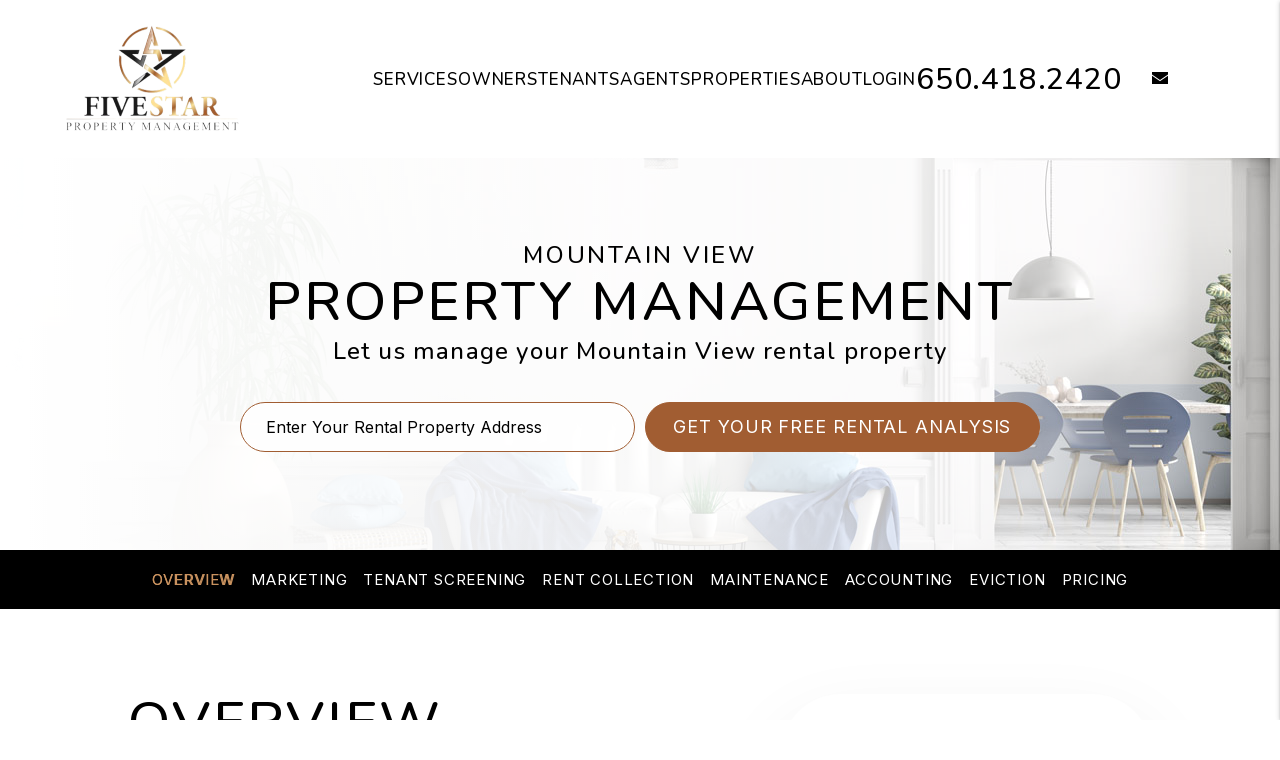

--- FILE ---
content_type: text/html; charset=UTF-8
request_url: https://www.gofivestarpm.com/mountain-view-property-management
body_size: 10754
content:
<!DOCTYPE html><html lang="en"><head>
<title>Mountain View Property Management | Five Star Property Management</title>
<meta name="description" content="Trust your Mountain View property management to Five Star Property Management. Our experienced Mountain View property managers will care for your home like it is their own!"/>
<link rel="canonical" href="https://www.gofivestarpm.com/mountain-view-property-management" />
<link rel="stylesheet" type="text/css" href="/_system/css/ion-app.min.css?v=20240326" />
<meta charset="utf-8" />
	<meta name="viewport" content="width=device-width, initial-scale=1.0" />
	<meta http-equiv="X-UA-Compatible" content="IE=edge" />
	<meta property="og:type" content="website" />
<meta property="og:image" content="https://www.gofivestarpm.com/images/social-sharing.jpg"/>


<!-- Default is for Property Management -->
<meta property="og:title" content="San Mateo Property Management, San Mateo Property Managers, San Mateo Property Management Companies. Five Star Property Management" />
<meta property="og:url" content="https://www.gofivestarpm.com" />
<meta property="og:image:alt" content="San Mateo property management" />
<meta property="og:description" content="San Mateo property management at its best. Let Five Star Property Management's experienced San Mateo property managers care for your San Mateo rental home." />
	<link rel="shortcut icon" type="image/png" href="/favicon.png" />
<link rel="preconnect" href="https://fonts.googleapis.com">
<link rel="preconnect" href="https://fonts.gstatic.com" crossorigin>
<link href="https://fonts.googleapis.com/css2?family=Nunito:wght@400;500;600;700&family=Inter:wght@400;600&display=swap" rel="stylesheet">
<link rel="stylesheet" href="https://cdnjs.cloudflare.com/ajax/libs/bootstrap/5.3.0-alpha3/css/bootstrap.min.css" integrity="sha512-iGjGmwIm1UHNaSuwiNFfB3+HpzT/YLJMiYPKzlQEVpT6FWi5rfpbyrBuTPseScOCWBkRtsrRIbrTzJpQ02IaLA==" crossorigin="anonymous" referrerpolicy="no-referrer" />
<link rel="stylesheet" href="/css/animate-v2.min.css" media="screen and (min-width: 992px)">
<link rel="stylesheet" href="/css/styles.css?v91" />

<script src="https://cdnjs.cloudflare.com/ajax/libs/jquery/3.3.1/jquery.min.js" integrity="sha512-+NqPlbbtM1QqiK8ZAo4Yrj2c4lNQoGv8P79DPtKzj++l5jnN39rHA/xsqn8zE9l0uSoxaCdrOgFs6yjyfbBxSg==" crossorigin="anonymous" referrerpolicy="no-referrer"></script>
<script defer src="https://cdnjs.cloudflare.com/ajax/libs/bootstrap/5.2.3/js/bootstrap.bundle.min.js" integrity="sha512-i9cEfJwUwViEPFKdC1enz4ZRGBj8YQo6QByFTF92YXHi7waCqyexvRD75S5NVTsSiTv7rKWqG9Y5eFxmRsOn0A==" crossorigin="anonymous" referrerpolicy="no-referrer"></script>
<script defer src="https://cdnjs.cloudflare.com/ajax/libs/jquery.scrollfire/1.4.0/jquery.scrollfire.min.js"></script>
<script defer src="https://polyfill.io/v2/polyfill.min.js?features=IntersectionObserver"></script>
<!-- <script defer src="https://kit.fontawesome.com/8e7537a24b.js" crossorigin="anonymous"></script> -->
<!-- Swap the Font Awesome kit in the Resources Snippet -->
<script defer src="https://kit.fontawesome.com/9e4e3329f0.js" crossorigin="anonymous"></script>
<script defer src="https://cdnjs.cloudflare.com/ajax/libs/lazysizes/5.1.0/lazysizes.min.js"></script>
<script defer src="https://www.google.com/recaptcha/api.js?onload=onIonRecaptchaLoad&render=explicit"></script>
<script defer src="/js/master-v3.js?v3"></script>


<!--[if lt IE 9]>
	<script src="https://oss.maxcdn.com/html5shiv/3.7.2/html5shiv.min.js"></script>
	<script src="https://oss.maxcdn.com/respond/1.4.2/respond.min.js"></script>
<![endif]-->

<!--[if IE]>
	<script src="https://cdnjs.cloudflare.com/ajax/libs/svg4everybody/2.1.9/svg4everybody.legacy.min.js" type="text/javascript"></script>
	<script src="https://cdnjs.cloudflare.com/ajax/libs/object-fit-images/3.2.4/ofi.min.js" type="text/javascript"></script>
	<script type="text/javascript">
		objectFitImages('img.cover');
	</script>
  <script defer>window.MSInputMethodContext && document.documentMode && document.write('<script src="https://cdn.jsdelivr.net/gh/nuxodin/ie11CustomProperties@4.1.0/ie11CustomProperties.min.js"><\/script>');</script>
<![endif]-->

<!-- Global Site Tag -->
	<!-- GTM / FB Pixel / Code for bottom of head on every template -->

<!-- Google Tag Manager -->
<script>(function(w,d,s,l,i){w[l]=w[l]||[];w[l].push({'gtm.start':
new Date().getTime(),event:'gtm.js'});var f=d.getElementsByTagName(s)[0],
j=d.createElement(s),dl=l!='dataLayer'?'&l='+l:'';j.async=true;j.src=
'https://www.googletagmanager.com/gtm.js?id='+i+dl;f.parentNode.insertBefore(j,f);
})(window,document,'script','dataLayer','GTM-PKRVK4DS');</script>
<!-- End Google Tag Manager -->
</head><body><!-- GTM / FB Pixel / Code for top of body on every template -->

<!-- Google Tag Manager (noscript) -->
<noscript><iframe src="https://www.googletagmanager.com/ns.html?id=GTM-PKRVK4DS"
height="0" width="0" style="display:none;visibility:hidden"></iframe></noscript>
<!-- End Google Tag Manager (noscript) -->
	<!--[if lt IE 8]>
    <p class="browsehappy">You are using an <strong>outdated</strong> browser. Please <a href="http://browsehappy.com/">upgrade your browser</a> to improve your experience.</p>
    <![endif]-->

		<a class="sr-only sr-only-focusable" href="#maincontent">Skip to main content</a>




<!-- AMP HEADER GOES HERE -->
	
	
	
	<header id="header" data-spy="affix">
		<div class="container-fluid pw-1800">
			<div class="logo">
				<a href="/" aria-label="home"><img src="/images/logo.png" alt="Five Star Property Management Logo" /></a>
			</div>
			<div class="links">
				<div class="contact">
					<div class="phone">
						<span data-ion="phone" data-mode="calls" data-link="1" data-delimiter="." data-name="five-star-property-management" class="tel" itemprop="telephone"><a href="tel:+1-650-435-5906" class="tel" itemprop="telephone">650.435.5906</a></span>
					</div>
					<a href="mailto:info@GoFiveStarPM.com" class="email" role="button"><i class="fa-sharp fa-solid fa-envelope"></i><span class="sr-only">email</span></a>
				</div>
				<nav aria-label="primary" role="navigation">
					<ul class="nav"><li class="nav__item launch-only"><a href="/" aria-label="home">Home</a></li>
<li class="nav__item">
	<a href="/san-mateo-property-management" aria-label="San Mateo Property Management" aria-haspopup="true" aria-expanded="false">Services</a>
	<ul class="nav__dropdown nav__dropdown--lg">
    <div class="row">
			<div class="col-6">
				<ul class="list-unstyled">
					<li class="nav__item service-title">
						<a href="/san-mateo-property-management" aria-label="San Mateo Property Management">Residential</a>
						<ul class="list-unstyled">
							<li><a href="/san-mateo-property-management" aria-label="San Mateo Property Management">Overview</a></li>
							<li><a href="/marketing" aria-label="Marketing">Marketing</a></li>
							<li><a href="/tenant-screening" aria-label="Tenant Screening">Tenant Screening</a></li>
							<li><a href="/rent-collection" aria-label="Rent Collection">Rent Collection</a></li>
							<li><a href="/maintenance-services" aria-label="Maintenance">Maintenance</a></li>
							<li><a href="/accounting" aria-label="Accounting">Accounting</a></li>
							<li><a href="/eviction" aria-label="Eviction">Eviction</a></li>
						</ul>
					</li>
				</ul>
			</div>
			<div class="col-6">
				<ul class="list-unstyled">
					<li class="nav__item no-tier"><a href="/pricing" aria-label="Pricing">Pricing</a></li>
					<li class="nav__item no-tier"><a href="/guarantees" aria-label="Guarantees">Guarantees</a></li>
					<li class="nav__item no-tier"><a href="/rent-sell-calculator" aria-label="Rent vs Sell Calculator">Rent vs Sell</a></li>
					          <li class="nav__item no-tier"><a href="/roi-calculator" aria-label="ROI Calculator">ROI Calculator</a></li>
					          <li class="nav__item no-tier"><a href="/vacancy-calculator" aria-label="Vacancy Calculator">Vacancy Calculator</a></li>
				</ul>
			</div>
		</div>
	</ul>
</li>
<li class="nav__item">
	<a href="/owners" aria-label="Owner Resources" aria-haspopup="true" aria-expanded="false">Owners</a>
	<ul class="nav__dropdown">
		<li><a href="/owners" aria-label="Owner Resources">Owner Resources</a></li>
		<li><a href="/owner-faq" aria-label="Owner Faqs">Owner FAQs</a></li>
		<li><a href="https://fivestarpropertymgmt.appfolio.com/oportal/users/log_in" aria-label="Owner Login" title="this opens in new tab" target="_blank">Owner Portal</a></li>
	</ul>
</li>
<li class="nav__item">
	<a href="/tenants" aria-label="Tenant Resources" aria-haspopup="true" aria-expanded="false">Tenants</a>
	<ul class="nav__dropdown">
		<li><a href="/tenants" aria-label="Tenant Resources">Tenant Resources</a></li>
		<li><a href="/tenant-faq" aria-label="Tenant Faqs">Tenant FAQs</a></li>
		<li><a href="https://fivestarpropertymgmt.appfolio.com/connect/users/sign_in" target="_blank" title="this opens in new tab" aria-label="Maintenance">Maintenance</a></li>
		<li><a href="https://fivestarpropertymgmt.appfolio.com/connect/users/sign_in" target="_blank" aria-label="Tenant Login">Tenant Portal</a></li>
	</ul>
</li>
<li class="nav__item"><a href="/agents">Agents</a></li>
<li class="nav__item">
	<a href="/san-mateo-homes-for-rent" aria-label="San Mateo Homes for Rent" aria-haspopup="true" aria-expanded="false">Properties</a>
</li>
<li class="nav__item">
	<a href="/about" aria-label="About Us" aria-haspopup="true" aria-expanded="false">About</a>
	<ul class="nav__dropdown">
		<li><a href="/about" aria-label="About Us">Our Company</a></li>
		<li><a href="/testimonials" aria-label="Testimonials">Testimonials</a></li>
		<li><a href="/blog" aria-label="Blog">Blog</a></li>
		<li><a href="/contact" aria-label="Contact">Contact</a></li>
	</ul>
</li>
<li class="nav__item">
	<a href="#" aria-label="Login" aria-haspopup="true" aria-expanded="false" role="button">Login</a>
	<ul class="nav__dropdown">
		<li><a href="https://fivestarpropertymgmt.appfolio.com/oportal/users/log_in" aria-label="Owner Login" title="this opens in new tab" target="_blank" role="button">Owner Portal</a></li>
		<li><a href="https://fivestarpropertymgmt.appfolio.com/connect/users/sign_in" target="_blank" aria-label="Tenant Login" role="button">Tenant Portal</a></li>
	</ul>
</li></ul>
					<a href="javascript:void(0)" class="launch-menu-button" aria-label="Open Menu" role="button">
						<i class="fa fa-bars"></i> MENU
					</a>
				</nav>
			</div>
		</div>
	</header>

	<div class="launch-menu" aria-label="menu" role="navigation" aria-hidden="true" tabindex="-1">
		<button type="button" class="launch-menu-close" aria-label="Close">
		  <i class="fal fa-times-circle"></i>
		</button>
		<div class="logo">
			<a href="/"><img src="/images/logo.png" alt="Five Star Property Management Logo" /></a>
		</div>
		<div class="phone">
			<i class="fa fa-phone"></i> <span data-ion="phone" data-mode="calls" data-link="1" data-delimiter="." data-name="five-star-property-management" class="tel" itemprop="telephone"><a href="tel:+1-650-435-5906" class="tel" itemprop="telephone">650.435.5906</a></span>
		</div>
		<div class="links">
			<a class="btn" href="https://fivestarpropertymgmt.appfolio.com/connect/users/sign_in" target="_blank" title="opens in new tab" aria-label="Tenant Login"><i class="fa-solid fa-lock-keyhole"></i> Login</a>
			<a class="btn" href="https://fivestarpropertymgmt.appfolio.com/connect/users/sign_in" target="_blank" title="opens in new tab" aria-label="Pay Rent Online"><i class="fa-solid fa-credit-card"></i> Pay Rent</a>
			<a class="btn" href="https://fivestarpropertymgmt.appfolio.com/connect/users/sign_in" target="_blank" title="opens in new tab" aria-label="Maintenance Request"><i class="fa-solid fa-wrench"></i> Repair Request</a>
		</div>
		<ul class="nav flex-column">
			<li class="nav__item launch-only"><a href="/" aria-label="home">Home</a></li>
<li class="nav__item">
	<a href="/san-mateo-property-management" aria-label="San Mateo Property Management" aria-haspopup="true" aria-expanded="false">Services</a>
	<ul class="nav__dropdown nav__dropdown--lg">
    <div class="row">
			<div class="col-6">
				<ul class="list-unstyled">
					<li class="nav__item service-title">
						<a href="/san-mateo-property-management" aria-label="San Mateo Property Management">Residential</a>
						<ul class="list-unstyled">
							<li><a href="/san-mateo-property-management" aria-label="San Mateo Property Management">Overview</a></li>
							<li><a href="/marketing" aria-label="Marketing">Marketing</a></li>
							<li><a href="/tenant-screening" aria-label="Tenant Screening">Tenant Screening</a></li>
							<li><a href="/rent-collection" aria-label="Rent Collection">Rent Collection</a></li>
							<li><a href="/maintenance-services" aria-label="Maintenance">Maintenance</a></li>
							<li><a href="/accounting" aria-label="Accounting">Accounting</a></li>
							<li><a href="/eviction" aria-label="Eviction">Eviction</a></li>
						</ul>
					</li>
				</ul>
			</div>
			<div class="col-6">
				<ul class="list-unstyled">
					<li class="nav__item no-tier"><a href="/pricing" aria-label="Pricing">Pricing</a></li>
					<li class="nav__item no-tier"><a href="/guarantees" aria-label="Guarantees">Guarantees</a></li>
					<li class="nav__item no-tier"><a href="/rent-sell-calculator" aria-label="Rent vs Sell Calculator">Rent vs Sell</a></li>
					          <li class="nav__item no-tier"><a href="/roi-calculator" aria-label="ROI Calculator">ROI Calculator</a></li>
					          <li class="nav__item no-tier"><a href="/vacancy-calculator" aria-label="Vacancy Calculator">Vacancy Calculator</a></li>
				</ul>
			</div>
		</div>
	</ul>
</li>
<li class="nav__item">
	<a href="/owners" aria-label="Owner Resources" aria-haspopup="true" aria-expanded="false">Owners</a>
	<ul class="nav__dropdown">
		<li><a href="/owners" aria-label="Owner Resources">Owner Resources</a></li>
		<li><a href="/owner-faq" aria-label="Owner Faqs">Owner FAQs</a></li>
		<li><a href="https://fivestarpropertymgmt.appfolio.com/oportal/users/log_in" aria-label="Owner Login" title="this opens in new tab" target="_blank">Owner Portal</a></li>
	</ul>
</li>
<li class="nav__item">
	<a href="/tenants" aria-label="Tenant Resources" aria-haspopup="true" aria-expanded="false">Tenants</a>
	<ul class="nav__dropdown">
		<li><a href="/tenants" aria-label="Tenant Resources">Tenant Resources</a></li>
		<li><a href="/tenant-faq" aria-label="Tenant Faqs">Tenant FAQs</a></li>
		<li><a href="https://fivestarpropertymgmt.appfolio.com/connect/users/sign_in" target="_blank" title="this opens in new tab" aria-label="Maintenance">Maintenance</a></li>
		<li><a href="https://fivestarpropertymgmt.appfolio.com/connect/users/sign_in" target="_blank" aria-label="Tenant Login">Tenant Portal</a></li>
	</ul>
</li>
<li class="nav__item"><a href="/agents">Agents</a></li>
<li class="nav__item">
	<a href="/san-mateo-homes-for-rent" aria-label="San Mateo Homes for Rent" aria-haspopup="true" aria-expanded="false">Properties</a>
</li>
<li class="nav__item">
	<a href="/about" aria-label="About Us" aria-haspopup="true" aria-expanded="false">About</a>
	<ul class="nav__dropdown">
		<li><a href="/about" aria-label="About Us">Our Company</a></li>
		<li><a href="/testimonials" aria-label="Testimonials">Testimonials</a></li>
		<li><a href="/blog" aria-label="Blog">Blog</a></li>
		<li><a href="/contact" aria-label="Contact">Contact</a></li>
	</ul>
</li>
<li class="nav__item">
	<a href="#" aria-label="Login" aria-haspopup="true" aria-expanded="false" role="button">Login</a>
	<ul class="nav__dropdown">
		<li><a href="https://fivestarpropertymgmt.appfolio.com/oportal/users/log_in" aria-label="Owner Login" title="this opens in new tab" target="_blank" role="button">Owner Portal</a></li>
		<li><a href="https://fivestarpropertymgmt.appfolio.com/connect/users/sign_in" target="_blank" aria-label="Tenant Login" role="button">Tenant Portal</a></li>
	</ul>
</li>
		</ul>
		<div class="social">
			<a href="https://www.youtube.com/user/FiveStarPropertyMgmt" target="_blank" title="opens in a new window" role="button"><i class="fa fa-youtube-play" aria-hidden="true"></i><span class="sr-only">Youtube</span></a>
<a href="https://www.pinterest.com/gofivestarpm/_created/" target="_blank" title="opens in a new window" role="button"><i class="fa fa-pinterest" aria-hidden="true"></i><span class="sr-only">Pinterest</span></a>
<a href="https://www.linkedin.com/company/five-star-property-management/" target="_blank" title="opens in a new window" role="button"><i class="fa fa-linkedin" aria-hidden="true"></i><span class="sr-only">Linked In</span></a>
<a href="https://www.facebook.com/gofivestarpm" target="_blank" title="opens in a new window" role="button"><i class="fa fa-facebook" aria-hidden="true"></i><span class="sr-only">Facebook</span></a>
<a href="https://www.instagram.com/gofivestarpm/" target="_blank" title="opens in a new window" role="button"><i class="fa fa-instagram" aria-hidden="true"></i><span class="sr-only">Instagram</span></a>
		</div>
	</div>
	<div class="launch-menu-mask"></div>

<!-- END AMP HEADER -->
	<main name="maincontent" id="maincontent">
		
	<!-- Find & Replace [Market 2] with city name -->
  


	<!-- Capture Overview Page and Cluster Content Snippets -->
	
	
	
	
	
	<!-- Print Overview Page and Cluster Content Snippets with new market name & url  -->
	<meta property="og:type" content="website" />
<meta property="og:image" content="https://www.gofivestarpm.com/images/social-sharing.jpg"/>


<!-- Default is for Property Management -->
<meta property="og:title" content="Mountain View Property Management, Mountain View Property Managers, Mountain View Property Management Companies. Five Star Property Management" />
<meta property="og:url" content="https://www.gofivestarpm.com" />
<meta property="og:image:alt" content="Mountain View property management" />
<meta property="og:description" content="Mountain View property management at its best. Let Five Star Property Management's experienced Mountain View property managers care for your Mountain View rental home." /><section id="hero">
	<div id="secondary-banner" class="launch-image-banner random" data-provide="random">
		<ul class="image-list">
			<li><img src="/images/secondary-banner-1.jpg" alt="Sub Banner Image 1" /></li>
		</ul>
		<div class="container">
			<div class="prompt animated-slow fadeSlowInUp">
				<h1 class="hero__lead">
<span class="hero-lead__sm">Mountain View</span> Property Management
</h1>
				<h3 class="hero__sub" data-delay="2">Let us manage your Mountain View rental property</h3>
			</div>
			<div class="amp__form animated zoomInMin animate-4" data-ion="amp" data-name="five-star-property-management" data-step="1" data-success-url="https://www.gofivestarpm.com/services-step-2" data-placeholder="Enter Your Rental Property Address" data-button="get your free rent analysis"></div>
		</div>
	</div>

	
<nav id="sub-nav" aria-label="secondary">
	<ul class="nav justify-content-center align-items-stretch">
		<li class="nav-item">
			<a class="nav-link" href="/mountain-view-property-management">Overview</a>
		</li>
		<li class="nav-item">
			<a class="nav-link" href="/marketing">Marketing</a>
		</li>
		<li class="nav-item">
			<a class="nav-link" href="/tenant-screening">Tenant Screening</a>
		</li>
		<li class="nav-item">
			<a class="nav-link" href="/rent-collection">Rent Collection</a>
		</li>
		<li class="nav-item">
			<a class="nav-link" href="/maintenance-services">Maintenance</a>
		</li>
		<li class="nav-item">
			<a class="nav-link" href="/accounting">Accounting</a>
		</li>
		<li class="nav-item">
			<a class="nav-link" href="/eviction">Eviction</a>
		</li>
		<li class="nav-item">
			<a class="nav-link" href="/pricing">Pricing</a>
		</li>
	</ul>
</nav>


</section><section class="intro">
	<div class="container-fluid pw-1600">
		<div class="row g-5 g-xl-6 g-xxl-7">
			<div class="col-lg-7">
				<h2 class="intro__lead">Overview</h2>
				<div class="video-wrapper">
					<iframe width="560" height="315" src="https://www.youtube.com/embed/lsOmdFmER7U" title="YouTube video player" frameborder="0" allow="accelerometer; autoplay; clipboard-write; encrypted-media; gyroscope; picture-in-picture; web-share" referrerpolicy="strict-origin-when-cross-origin" allowfullscreen></iframe>
				</div>
				<p>
					Five Star Property Management is focused on providing unparalleled levels of expertise and service, making us your first choice for all of your Mountain View property management needs. While other companies cut corners or take the easy way out to increase their profits, we concentrate on the details — from strictly adhering to all laws and regulations, to nurturing tenant relationships — in order to protect and maximize your return on investment.
				</p>
				<p>
					We understand that your Mountain View property investment is very important to you, so we strive to maximize your investment value while reducing the management hassle.
				</p>
				<p>
					As an investor, you will feel confident knowing that your monthly reports will be prepared efficiently and accurately by knowledgeable professionals, all prospective tenants will be thoroughly screened and maintenance requests and repairs will be performed in a cost effective and timely manner in order to protect your investment.
				</p>
				<h3>How much rent can you get for your investment?</h3>
				<p>
					Our market analysis helps landlords and us make data-informed decisions about their rental property, including rate estimates and other information so they can invest and manage their investment property more wisely.
				</p>
				<ul class="checks" data-stagger="fadeInRight">
					<li>
						Get Optimized Rental Value for Your Property
					</li>
					<li>
						Gain Crucial Insight into Current Market Conditions
					</li>
					<li>
						Determine Your Cashflow from Monthly Rental Value
					</li>
				</ul>
				<div class="form-cta d-flex">
					<p>
						Get started with your <span class="text-primary">FREE PROPERTY CONSULTATION</span> by completing the form <span class="form-direction"></span>.
					</p>
					<div class="form-cta__arrow"><svg class="cta-arrow" data-animation="rotateInUpLeft"><use xlink:href="/images/icons.svg#cta-arrow"></use></svg></div>
				</div>
			</div>
			<div id="contact" class="col-lg-5">
				<div class="form-container">
					<h3 class="form-container__lead">Connect With A Property Management Expert</h3>
					<div class="form-swap">
  <p class="is-required">Owner or Renter?</p>
  <ul class="nav" role="tablist">
    <li role="presentation">
      <a class="active" id="owner-contact-tab" href="#owner-contact-form" aria-controls="owner-contact-form" role="tab" data-bs-toggle="tab" aria-selected="true">I'm an Owner</a>
    </li>
    <li role="presentation">
      <a id="tenant-contact-tab" href="#tenant-contact-form" aria-controls="tenant-contact-form" role="tab" data-bs-toggle="tab" aria-selected="false">I'm a Renter</a>
    </li>
    <li role="presentation">
      <a id="vendor-contact-tab" href="#vendor-contact-form" aria-controls="vendor-contact-form" role="tab" data-bs-toggle="tab" aria-selected="false">I'm a Vendor</a>
    </li>
  </ul>
  <div class="tab-content">
    <div role="tabpanel" class="tab-pane active" id="owner-contact-form" aria-labelledby="owner-contact-tab"><div data-ion="form" data-name="services" data-recaptcha="1"></div></div>
    <div role="tabpanel" class="tab-pane" id="tenant-contact-form" aria-labelledby="tenant-contact-tab"><div data-ion="form" data-name="contact" data-recaptcha="1"></div></div>
    <div role="tabpanel" class="tab-pane" id="vendor-contact-form" aria-labelledby="vendor-contact-tab"><div data-ion="form" data-name="vendor" data-recaptcha="1"></div></div>
  </div>
</div>
				</div>
			</div>
		</div>
	</div>
</section><section id="pm-services" class="pt-5">
	<div class="container-fluid pw-1600" data-stagger="fadeSlowInUp">
		<header class="text-center">
			<h3 class="display-1"><span class="display-1__sm">As Your Mountain View Property Manager,</span> We Take Care of Everything.</h3>
		</header>
		<div class="services" data-stagger="fadeSlowInUp">
	<a href="/marketing" class="service-item">
		<div class="service-item__icon" data-animation="zoomIn"><svg data-animation="rotateInUpLeft" role="presentation"><use xlink:href="/images/icons.svg#icon-marketing"></use></svg></div>
		<h4 class="service-item__title">Marketing</h4>
		<p>
			Professional listing presentation on our top ranked website with professional photographs and narrated video tours designed to specifically highlight your property.
		</p>
	</a>
	<a href="/tenant-screening" class="service-item">
		<div class="service-item__icon" data-animation="zoomIn"><svg data-animation="rotateInUpLeft" role="presentation"><use xlink:href="/images/icons.svg#icon-screening"></use></svg></div>
		<h4 class="service-item__title">Tenant Screening</h4>
		<p>
			We conduct extensive screening on all tenants and handle everything from moving your qualified tenant into their new home, to rent collection, to handling maintenance issues.
		</p>
	</a>
	<a href="/rent-collection" class="service-item">
		<div class="service-item__icon" data-animation="zoomIn"><svg data-animation="rotateInUpLeft" role="presentation"><use xlink:href="/images/icons.svg#icon-rent"></use></svg></div>
		<h4 class="service-item__title">Rent Collection</h4>
		<p>
			We make sure you get paid on time, every time. You no longer have to worry about rent showing up in your bank account because we take care of everything so you have to worry about nothing.
		</p>
	</a>
	<a href="/maintenance-services" class="service-item">
		<div class="service-item__icon" data-animation="zoomIn"><svg data-animation="rotateInUpLeft" role="presentation"><use xlink:href="/images/icons.svg#icon-maintenance"></use></svg></div>
		<h4 class="service-item__title">Maintenance</h4>
		<p>
			We conduct inspections upon move-in and move-out that include documentation of the property’s condition and ensure all maintenance issues are addressed in a timely manner.
		</p>
	</a>
	<a href="/accounting" class="service-item">
		<div class="service-item__icon" data-animation="zoomIn"><svg data-animation="rotateInUpLeft" role="presentation"><use xlink:href="/images/icons.svg#icon-reporting"></use></svg></div>
		<h4 class="service-item__title">Financial Reporting</h4>
		<p>
			With our detailed financial reporting tools, it's never been easier to keep tabs on your investment. Log into your owner portal to view statements and stay in tune with how your investment is performing.
		</p>
	</a>
	<a href="/eviction" class="service-item">
		<div class="service-item__icon" data-animation="zoomIn"><svg data-animation="rotateInUpLeft" role="presentation"><use xlink:href="/images/icons.svg#icon-eviction"></use></svg></div>
		<h4 class="service-item__title">Eviction Protection</h4>
		<p>
			In the unfortunate event that a tenant needs to be evicted from your rental, we will cover the cost of a simple uncontested eviction (some restrictions apply) and ensure your investment is protected.
		</p>
	</a>
</div>
	</div>
</section>

<section id="pm-guarantees" class="text-center banner-lg">
	<div class="container-fluid pw-1800" data-stagger="fadeSlowInUp">
		<header>
			<h3 class="display-1"><span class="display-1__sm d-block">you’re protected with</span> our guarantees</h3>
		</header>
		<div class="guarantees d-flex flex-wrap justify-content-center" data-stagger="zoomInMin">
  <div class="guarantees__item col-lg-4 col-md-6 p-5"">
    <h4 class="guarantees__title">Results <small>Guarantee</small></h4>
    <p>
      With our results guarantee you don’t pay us until we show results! If we are leasing your property for you, we do all the work up front and you don’t pay us until you get a qualified tenant. That means we aggressively market and show your property, screen the tenants, handle all of the paperwork and perform a move-in inspection...all before we get paid anything.
    </p>
  </div>
  <div class="guarantees__item col-lg-4 col-md-6 p-5"">
    <h4 class="guarantees__title">Renters Insurance <small>Guarantee</small></h4>
    <p>
      Our Renters Insurance Guarantee means 100% of the tenants that we place will have an active and valid renters insurance policy in order to help protect you and your property from damages, in addition to helping the tenant cover their personal belongings if the unexpected happens.
    </p>
  </div>
  <div class="guarantees__item col-lg-4 col-md-6 p-5"">
    <h4 class="guarantees__title">30 Day <small>Guarantee</small></h4>
    <p>
      If we are unable to lease your home in 30 days or less we will give you ONE month of management free!
    </p>
  </div>
</div>
		<a href="#contact" class="btn smooth-scroll">Get a Free Property Consultation</a>
	</div>
</section>

<section id="pm-testimonials" class="pb-6">
	<h3 class="display-1">What Our Clients Are Saying</h3>
	<div class="container-fluid px-0 mw-1200 text-center" data-animation="fadeSlowInUp">
		<div class="reviewmgr-stream lazyload" data-script="//platform.grade.us/widgets.js" data-include-empty="false" data-last-initial="true" data-review-limit="3" data-url="https://reviews.nesthub.com/5star-pm//"></div>
	</div>
</section>



	<section id="pm-discover">
	<div class="container-fluid">
		<div class="row align-items-center">
			<div class="col-xl-7 p-0 align-self-stretch" data-animation="fadeInRight">
				<img data-src="/images/mountain-view-property-management.jpg" alt="Mountain View Property Management" class="cover lazyload">
			</div>
			<div class="col-xl-5 order-xl-first" data-animation="fadeInLeft">
				<div class="area-info">
					<h3 class="display-1 text-white"><span class="display-1__sm">Discover</span> Mountain View</h3>
					<p>
						Mountain View is known for its view of the Santa Cruz Mountains. It is the headquarters to many of the largest technological companies. Its AAA credit rating makes it one of three cities in California with a strong ability to meet financial commitment and low debt burden. This city has much to offer with a variety of attractions, museums, nature, shopping, and more.
					</p>
					<div class="area-facts">
						<h4 class="display-4">Mountain View Facts</h4>
						<p>Area: 12.273 sq. mi.</p>
						<p>Population: 83,377 (as of 2018)</p>
						<p>Elevation: 105 ft.</p>
						<p>Incorporated: 1902</p>

						<h4>Helpful Links</h4>
						<p><a href="https://www.mountainview.gov/" target="_blank" title="opens in new tab">City of Mountain View</a></p>
						<p><a href="https://www.cafarmersmkts.com/mountain-view-farmers-market" target="_blank" title="opens in new tab">Mountain View Farmers Market</a></p>
						<p><a href="http://www.city-data.com/city/Mountain-View-California.html" target="_blank" title="opens in new tab">Mountain View Profile</a></p>
						<p><a href="https://www.flysanjose.com/" target="_blank" title="opens in new tab">San Jose International Airport (SJC)</a></p>
					</div>
				</div>
			</div>
		</div>
	</div>
	</section>




	<section id="areas" class="text-center">
	<div class="container-fluid pw-1800">
		<header class="mw-650">
			<h3 class="display-1" data-animation="fadeSlowInUp">Areas We Serve</h3>
		</header>
		<span itemprop="areaServed" itemscope itemtype="http://schema.org/service">
			<meta itemprop="serviceType" content="Property Management" />
			<ul class="areas" data-stagger="fadeSlowInUp">
				
				<li><a href="/san-mateo-property-management"><span itemprop="areaServed">San Mateo</span></a></li>
				
				<li><a href="/burlingame-property-management"><span itemprop="areaServed">Burlingame</span></a></li>
				
				<li><a href="/san-francisco-property-management"><span itemprop="areaServed">San Francisco</span></a></li>
				
				<li><a href="/millbrae-property-management"><span itemprop="areaServed">Millbrae</span></a></li>
				
				<li><a href="/san-bruno-property-management"><span itemprop="areaServed">San Bruno</span></a></li>
				
				<li><a href="/foster-city-property-management"><span itemprop="areaServed">Foster City</span></a></li>
				
				<li><a href="/redwood-city-property-management"><span itemprop="areaServed">Redwood City</span></a></li>
				
				<li><a href="/redwood-shores-property-management"><span itemprop="areaServed">Redwood Shores</span></a></li>
				
				<li><a href="/palo-alto-property-management"><span itemprop="areaServed">Palo Alto</span></a></li>
				
				<li><a href="/mountain-view-property-management"><span itemprop="areaServed">Mountain View</span></a></li>
				
				<li><a href="/los-gatos-property-management"><span itemprop="areaServed">Los Gatos</span></a></li>
				
				<li><a href="/sunnyvale-property-management"><span itemprop="areaServed">Sunnyvale</span></a></li>
				
				<li><a href="/belmont-property-management"><span itemprop="areaServed">Belmont</span></a></li>
				
				<li><a href="/san-carlos-property-management"><span itemprop="areaServed">San Carlos</span></a></li>
				
				
			</ul>
			<div class="clearfix"></div>
		</span>
	</div>
</section>











	</main>
	<!-- AMP FOOTER GOES HERE -->
	
	
	
<footer class="footer">
	<section>
		<div class="container-fluid pw-1800">
			<div class="row g-5">
				<div class="col-lg-3">
					<a href="/" class="footer__logo mb-1"><img data-src="/images/logo.png" class="lazyload" alt="Five Star Property Management Logo"></a>
					<a href="/contact" class="btn btn--light mb-3">Contact Us</a>
				</div>
				<div class="col-lg-9 footer__links">
					<div class="row g-5">
						<div class="col-xl col-md-6">
							<h3>Owners</h3>
							<ul class="list-unstyled">
								<li><a href="/owners">Owner Resources</a></li>
								<li><a href="/owner-faq">Owner FAQs</a></li>
								<li><a href="/san-mateo-property-management">Services</a></li>
								<li><a href="https://fivestarpropertymgmt.appfolio.com/oportal/users/log_in" target="_blank" title="opens in new tab">Owner Portal</a></li>
							</ul>
						</div>
						<div class="col-xl col-md-6">
							<h3>Tenants</h3>
							<ul class="list-unstyled">
								<li><a href="/tenants">Tenant Resources</a></li>
								<li><a href="/tenant-faq">Tenant FAQs</a></li>
								<li><a href="https://fivestarpropertymgmt.appfolio.com/connect/users/sign_in" target="_blank" title="opens in new tab">Maintenance</a></li>
								<li><a href="https://fivestarpropertymgmt.appfolio.com/connect/users/sign_in" target="_blank" title="opens in new tab">Tenant Portal</a></li>
							</ul>
						</div>
						<div class="col-xl col-md-6">
							<h3>Contact</h3>
							<ul class="list-unstyled">
								<li></li>
								<li><div class="footer__address"><address itemprop="address" itemscope itemtype="http://schema.org/PostalAddress">
			<span class="street-address" itemprop="streetAddress">851 Burlway Rd Suite 705</span>
			<span class="locality" itemprop="addressLocality">Burlingame</span>, <span class="region" itemprop="addressRegion">CA</span> <span class="postal-code" itemprop="postalCode">94010</span>
		</address></div></li>
								<li><div class="footer__phone"><span data-ion="phone" data-mode="calls" data-link="1" data-delimiter="." data-name="five-star-property-management" class="tel" itemprop="telephone"><a href="tel:+1-650-435-5906" class="tel" itemprop="telephone">650.435.5906</a></span></div></li>
								<li><div class="footer__email"><a href="mailto:info@GoFiveStarPM.com" class="email">info@GoFiveStarPM.com</a></div></li>
								<div class="vcard d-none" itemscope itemtype="http://schema.org/LocalBusiness">
	<span class="fn org" itemprop="name">Five Star Property Management</span>
	<span class="address adr"><address itemprop="address" itemscope itemtype="http://schema.org/PostalAddress">
			<span class="street-address" itemprop="streetAddress">851 Burlway Rd Suite 705</span>
			<span class="locality" itemprop="addressLocality">Burlingame</span>, <span class="region" itemprop="addressRegion">CA</span> <span class="postal-code" itemprop="postalCode">94010</span>
		</address></span>
	<span class="phone" itemprop="telephone"><span data-ion="phone" data-mode="calls" data-link="1" data-delimiter="." data-name="five-star-property-management" class="tel" itemprop="telephone"><a href="tel:+1-650-435-5906" class="tel" itemprop="telephone">650.435.5906</a></span></span>
	<span class="email"><a href="mailto:info@GoFiveStarPM.com" class="email">info@GoFiveStarPM.com</a></span>
	<object class="photo" itemprop="image" data="/images/social-sharing.jpg" type="image/jpg">social sharing</object>
	<a href="/" class="url">San Mateo Property Management</a>
	<span class="category">Property Management</span>
	<span class="note">San Mateo Property Management, San Mateo investment services, San Mateo Real Estate portfolio management, San Mateo Houses and Homes for Rent</span>
</div>
								<li><strong>CA DRE# 01950035</strong></li>
							</ul>
						</div>
						<div class="col-xl col-md-6">
							<div class="footer__social">
								<h3>Social</h3>
								<a href="https://www.youtube.com/user/FiveStarPropertyMgmt" target="_blank" title="opens in a new window" role="button"><i class="fa fa-youtube-play" aria-hidden="true"></i><span class="sr-only">Youtube</span></a>
<a href="https://www.pinterest.com/gofivestarpm/_created/" target="_blank" title="opens in a new window" role="button"><i class="fa fa-pinterest" aria-hidden="true"></i><span class="sr-only">Pinterest</span></a>
<a href="https://www.linkedin.com/company/five-star-property-management/" target="_blank" title="opens in a new window" role="button"><i class="fa fa-linkedin" aria-hidden="true"></i><span class="sr-only">Linked In</span></a>
<a href="https://www.facebook.com/gofivestarpm" target="_blank" title="opens in a new window" role="button"><i class="fa fa-facebook" aria-hidden="true"></i><span class="sr-only">Facebook</span></a>
<a href="https://www.instagram.com/gofivestarpm/" target="_blank" title="opens in a new window" role="button"><i class="fa fa-instagram" aria-hidden="true"></i><span class="sr-only">Instagram</span></a>
							</div>
						</div>

					</div>
				</div>
			</div>
			<div class="text-center">
				<ul class="footer__copy list-inline--pipes">
					<li>
						Copyright 2026 Five Star Property Management. All Rights Reserved.
						Property Manager Website powered by <a href="http://www.propertymanagerwebsites.com">PMW</a>
					</li>
					<li><a href="/sitemap">Sitemap</a></li>
					<li><a href="/privacy-policy">Privacy Policy</a></li>
				</ul>
				<div class="footer__ada">
					Five Star Property Management is committed to ensuring that its website is accessible to people
					with disabilities. All the pages on our website will meet W3C WAI's Web Content Accessibility Guidelines 2.0,
					Level A conformance. Any issues should be reported to <a href="mailto:info@GoFiveStarPM.com" class="email">info@GoFiveStarPM.com</a>. <a href="/w3c-policy">Website Accessibility Policy</a>
				</div>
			</div>
		</div>
	</section>

</footer>

	<script defer src="https://maps.googleapis.com/maps/api/js?key=AIzaSyBOwigZ96jQoEOmJz_soxC-FuThsWo71KA&sensor=false&libraries=places&callback=ION_initGoogleMaps"></script>
<!-- END AMP FOOTER -->
<script type="text/javascript" src="/_system/js/ion-app.min.js?v=20250730"></script></body></html>

--- FILE ---
content_type: text/html; charset=utf-8
request_url: https://www.google.com/recaptcha/api2/anchor?ar=1&k=6LdgkyQTAAAAAHi6Pi8-1RojKElsic8JkqWYII7c&co=aHR0cHM6Ly93d3cuZ29maXZlc3RhcnBtLmNvbTo0NDM.&hl=en&v=PoyoqOPhxBO7pBk68S4YbpHZ&theme=light&size=normal&anchor-ms=20000&execute-ms=30000&cb=agqctv4rqt0x
body_size: 49468
content:
<!DOCTYPE HTML><html dir="ltr" lang="en"><head><meta http-equiv="Content-Type" content="text/html; charset=UTF-8">
<meta http-equiv="X-UA-Compatible" content="IE=edge">
<title>reCAPTCHA</title>
<style type="text/css">
/* cyrillic-ext */
@font-face {
  font-family: 'Roboto';
  font-style: normal;
  font-weight: 400;
  font-stretch: 100%;
  src: url(//fonts.gstatic.com/s/roboto/v48/KFO7CnqEu92Fr1ME7kSn66aGLdTylUAMa3GUBHMdazTgWw.woff2) format('woff2');
  unicode-range: U+0460-052F, U+1C80-1C8A, U+20B4, U+2DE0-2DFF, U+A640-A69F, U+FE2E-FE2F;
}
/* cyrillic */
@font-face {
  font-family: 'Roboto';
  font-style: normal;
  font-weight: 400;
  font-stretch: 100%;
  src: url(//fonts.gstatic.com/s/roboto/v48/KFO7CnqEu92Fr1ME7kSn66aGLdTylUAMa3iUBHMdazTgWw.woff2) format('woff2');
  unicode-range: U+0301, U+0400-045F, U+0490-0491, U+04B0-04B1, U+2116;
}
/* greek-ext */
@font-face {
  font-family: 'Roboto';
  font-style: normal;
  font-weight: 400;
  font-stretch: 100%;
  src: url(//fonts.gstatic.com/s/roboto/v48/KFO7CnqEu92Fr1ME7kSn66aGLdTylUAMa3CUBHMdazTgWw.woff2) format('woff2');
  unicode-range: U+1F00-1FFF;
}
/* greek */
@font-face {
  font-family: 'Roboto';
  font-style: normal;
  font-weight: 400;
  font-stretch: 100%;
  src: url(//fonts.gstatic.com/s/roboto/v48/KFO7CnqEu92Fr1ME7kSn66aGLdTylUAMa3-UBHMdazTgWw.woff2) format('woff2');
  unicode-range: U+0370-0377, U+037A-037F, U+0384-038A, U+038C, U+038E-03A1, U+03A3-03FF;
}
/* math */
@font-face {
  font-family: 'Roboto';
  font-style: normal;
  font-weight: 400;
  font-stretch: 100%;
  src: url(//fonts.gstatic.com/s/roboto/v48/KFO7CnqEu92Fr1ME7kSn66aGLdTylUAMawCUBHMdazTgWw.woff2) format('woff2');
  unicode-range: U+0302-0303, U+0305, U+0307-0308, U+0310, U+0312, U+0315, U+031A, U+0326-0327, U+032C, U+032F-0330, U+0332-0333, U+0338, U+033A, U+0346, U+034D, U+0391-03A1, U+03A3-03A9, U+03B1-03C9, U+03D1, U+03D5-03D6, U+03F0-03F1, U+03F4-03F5, U+2016-2017, U+2034-2038, U+203C, U+2040, U+2043, U+2047, U+2050, U+2057, U+205F, U+2070-2071, U+2074-208E, U+2090-209C, U+20D0-20DC, U+20E1, U+20E5-20EF, U+2100-2112, U+2114-2115, U+2117-2121, U+2123-214F, U+2190, U+2192, U+2194-21AE, U+21B0-21E5, U+21F1-21F2, U+21F4-2211, U+2213-2214, U+2216-22FF, U+2308-230B, U+2310, U+2319, U+231C-2321, U+2336-237A, U+237C, U+2395, U+239B-23B7, U+23D0, U+23DC-23E1, U+2474-2475, U+25AF, U+25B3, U+25B7, U+25BD, U+25C1, U+25CA, U+25CC, U+25FB, U+266D-266F, U+27C0-27FF, U+2900-2AFF, U+2B0E-2B11, U+2B30-2B4C, U+2BFE, U+3030, U+FF5B, U+FF5D, U+1D400-1D7FF, U+1EE00-1EEFF;
}
/* symbols */
@font-face {
  font-family: 'Roboto';
  font-style: normal;
  font-weight: 400;
  font-stretch: 100%;
  src: url(//fonts.gstatic.com/s/roboto/v48/KFO7CnqEu92Fr1ME7kSn66aGLdTylUAMaxKUBHMdazTgWw.woff2) format('woff2');
  unicode-range: U+0001-000C, U+000E-001F, U+007F-009F, U+20DD-20E0, U+20E2-20E4, U+2150-218F, U+2190, U+2192, U+2194-2199, U+21AF, U+21E6-21F0, U+21F3, U+2218-2219, U+2299, U+22C4-22C6, U+2300-243F, U+2440-244A, U+2460-24FF, U+25A0-27BF, U+2800-28FF, U+2921-2922, U+2981, U+29BF, U+29EB, U+2B00-2BFF, U+4DC0-4DFF, U+FFF9-FFFB, U+10140-1018E, U+10190-1019C, U+101A0, U+101D0-101FD, U+102E0-102FB, U+10E60-10E7E, U+1D2C0-1D2D3, U+1D2E0-1D37F, U+1F000-1F0FF, U+1F100-1F1AD, U+1F1E6-1F1FF, U+1F30D-1F30F, U+1F315, U+1F31C, U+1F31E, U+1F320-1F32C, U+1F336, U+1F378, U+1F37D, U+1F382, U+1F393-1F39F, U+1F3A7-1F3A8, U+1F3AC-1F3AF, U+1F3C2, U+1F3C4-1F3C6, U+1F3CA-1F3CE, U+1F3D4-1F3E0, U+1F3ED, U+1F3F1-1F3F3, U+1F3F5-1F3F7, U+1F408, U+1F415, U+1F41F, U+1F426, U+1F43F, U+1F441-1F442, U+1F444, U+1F446-1F449, U+1F44C-1F44E, U+1F453, U+1F46A, U+1F47D, U+1F4A3, U+1F4B0, U+1F4B3, U+1F4B9, U+1F4BB, U+1F4BF, U+1F4C8-1F4CB, U+1F4D6, U+1F4DA, U+1F4DF, U+1F4E3-1F4E6, U+1F4EA-1F4ED, U+1F4F7, U+1F4F9-1F4FB, U+1F4FD-1F4FE, U+1F503, U+1F507-1F50B, U+1F50D, U+1F512-1F513, U+1F53E-1F54A, U+1F54F-1F5FA, U+1F610, U+1F650-1F67F, U+1F687, U+1F68D, U+1F691, U+1F694, U+1F698, U+1F6AD, U+1F6B2, U+1F6B9-1F6BA, U+1F6BC, U+1F6C6-1F6CF, U+1F6D3-1F6D7, U+1F6E0-1F6EA, U+1F6F0-1F6F3, U+1F6F7-1F6FC, U+1F700-1F7FF, U+1F800-1F80B, U+1F810-1F847, U+1F850-1F859, U+1F860-1F887, U+1F890-1F8AD, U+1F8B0-1F8BB, U+1F8C0-1F8C1, U+1F900-1F90B, U+1F93B, U+1F946, U+1F984, U+1F996, U+1F9E9, U+1FA00-1FA6F, U+1FA70-1FA7C, U+1FA80-1FA89, U+1FA8F-1FAC6, U+1FACE-1FADC, U+1FADF-1FAE9, U+1FAF0-1FAF8, U+1FB00-1FBFF;
}
/* vietnamese */
@font-face {
  font-family: 'Roboto';
  font-style: normal;
  font-weight: 400;
  font-stretch: 100%;
  src: url(//fonts.gstatic.com/s/roboto/v48/KFO7CnqEu92Fr1ME7kSn66aGLdTylUAMa3OUBHMdazTgWw.woff2) format('woff2');
  unicode-range: U+0102-0103, U+0110-0111, U+0128-0129, U+0168-0169, U+01A0-01A1, U+01AF-01B0, U+0300-0301, U+0303-0304, U+0308-0309, U+0323, U+0329, U+1EA0-1EF9, U+20AB;
}
/* latin-ext */
@font-face {
  font-family: 'Roboto';
  font-style: normal;
  font-weight: 400;
  font-stretch: 100%;
  src: url(//fonts.gstatic.com/s/roboto/v48/KFO7CnqEu92Fr1ME7kSn66aGLdTylUAMa3KUBHMdazTgWw.woff2) format('woff2');
  unicode-range: U+0100-02BA, U+02BD-02C5, U+02C7-02CC, U+02CE-02D7, U+02DD-02FF, U+0304, U+0308, U+0329, U+1D00-1DBF, U+1E00-1E9F, U+1EF2-1EFF, U+2020, U+20A0-20AB, U+20AD-20C0, U+2113, U+2C60-2C7F, U+A720-A7FF;
}
/* latin */
@font-face {
  font-family: 'Roboto';
  font-style: normal;
  font-weight: 400;
  font-stretch: 100%;
  src: url(//fonts.gstatic.com/s/roboto/v48/KFO7CnqEu92Fr1ME7kSn66aGLdTylUAMa3yUBHMdazQ.woff2) format('woff2');
  unicode-range: U+0000-00FF, U+0131, U+0152-0153, U+02BB-02BC, U+02C6, U+02DA, U+02DC, U+0304, U+0308, U+0329, U+2000-206F, U+20AC, U+2122, U+2191, U+2193, U+2212, U+2215, U+FEFF, U+FFFD;
}
/* cyrillic-ext */
@font-face {
  font-family: 'Roboto';
  font-style: normal;
  font-weight: 500;
  font-stretch: 100%;
  src: url(//fonts.gstatic.com/s/roboto/v48/KFO7CnqEu92Fr1ME7kSn66aGLdTylUAMa3GUBHMdazTgWw.woff2) format('woff2');
  unicode-range: U+0460-052F, U+1C80-1C8A, U+20B4, U+2DE0-2DFF, U+A640-A69F, U+FE2E-FE2F;
}
/* cyrillic */
@font-face {
  font-family: 'Roboto';
  font-style: normal;
  font-weight: 500;
  font-stretch: 100%;
  src: url(//fonts.gstatic.com/s/roboto/v48/KFO7CnqEu92Fr1ME7kSn66aGLdTylUAMa3iUBHMdazTgWw.woff2) format('woff2');
  unicode-range: U+0301, U+0400-045F, U+0490-0491, U+04B0-04B1, U+2116;
}
/* greek-ext */
@font-face {
  font-family: 'Roboto';
  font-style: normal;
  font-weight: 500;
  font-stretch: 100%;
  src: url(//fonts.gstatic.com/s/roboto/v48/KFO7CnqEu92Fr1ME7kSn66aGLdTylUAMa3CUBHMdazTgWw.woff2) format('woff2');
  unicode-range: U+1F00-1FFF;
}
/* greek */
@font-face {
  font-family: 'Roboto';
  font-style: normal;
  font-weight: 500;
  font-stretch: 100%;
  src: url(//fonts.gstatic.com/s/roboto/v48/KFO7CnqEu92Fr1ME7kSn66aGLdTylUAMa3-UBHMdazTgWw.woff2) format('woff2');
  unicode-range: U+0370-0377, U+037A-037F, U+0384-038A, U+038C, U+038E-03A1, U+03A3-03FF;
}
/* math */
@font-face {
  font-family: 'Roboto';
  font-style: normal;
  font-weight: 500;
  font-stretch: 100%;
  src: url(//fonts.gstatic.com/s/roboto/v48/KFO7CnqEu92Fr1ME7kSn66aGLdTylUAMawCUBHMdazTgWw.woff2) format('woff2');
  unicode-range: U+0302-0303, U+0305, U+0307-0308, U+0310, U+0312, U+0315, U+031A, U+0326-0327, U+032C, U+032F-0330, U+0332-0333, U+0338, U+033A, U+0346, U+034D, U+0391-03A1, U+03A3-03A9, U+03B1-03C9, U+03D1, U+03D5-03D6, U+03F0-03F1, U+03F4-03F5, U+2016-2017, U+2034-2038, U+203C, U+2040, U+2043, U+2047, U+2050, U+2057, U+205F, U+2070-2071, U+2074-208E, U+2090-209C, U+20D0-20DC, U+20E1, U+20E5-20EF, U+2100-2112, U+2114-2115, U+2117-2121, U+2123-214F, U+2190, U+2192, U+2194-21AE, U+21B0-21E5, U+21F1-21F2, U+21F4-2211, U+2213-2214, U+2216-22FF, U+2308-230B, U+2310, U+2319, U+231C-2321, U+2336-237A, U+237C, U+2395, U+239B-23B7, U+23D0, U+23DC-23E1, U+2474-2475, U+25AF, U+25B3, U+25B7, U+25BD, U+25C1, U+25CA, U+25CC, U+25FB, U+266D-266F, U+27C0-27FF, U+2900-2AFF, U+2B0E-2B11, U+2B30-2B4C, U+2BFE, U+3030, U+FF5B, U+FF5D, U+1D400-1D7FF, U+1EE00-1EEFF;
}
/* symbols */
@font-face {
  font-family: 'Roboto';
  font-style: normal;
  font-weight: 500;
  font-stretch: 100%;
  src: url(//fonts.gstatic.com/s/roboto/v48/KFO7CnqEu92Fr1ME7kSn66aGLdTylUAMaxKUBHMdazTgWw.woff2) format('woff2');
  unicode-range: U+0001-000C, U+000E-001F, U+007F-009F, U+20DD-20E0, U+20E2-20E4, U+2150-218F, U+2190, U+2192, U+2194-2199, U+21AF, U+21E6-21F0, U+21F3, U+2218-2219, U+2299, U+22C4-22C6, U+2300-243F, U+2440-244A, U+2460-24FF, U+25A0-27BF, U+2800-28FF, U+2921-2922, U+2981, U+29BF, U+29EB, U+2B00-2BFF, U+4DC0-4DFF, U+FFF9-FFFB, U+10140-1018E, U+10190-1019C, U+101A0, U+101D0-101FD, U+102E0-102FB, U+10E60-10E7E, U+1D2C0-1D2D3, U+1D2E0-1D37F, U+1F000-1F0FF, U+1F100-1F1AD, U+1F1E6-1F1FF, U+1F30D-1F30F, U+1F315, U+1F31C, U+1F31E, U+1F320-1F32C, U+1F336, U+1F378, U+1F37D, U+1F382, U+1F393-1F39F, U+1F3A7-1F3A8, U+1F3AC-1F3AF, U+1F3C2, U+1F3C4-1F3C6, U+1F3CA-1F3CE, U+1F3D4-1F3E0, U+1F3ED, U+1F3F1-1F3F3, U+1F3F5-1F3F7, U+1F408, U+1F415, U+1F41F, U+1F426, U+1F43F, U+1F441-1F442, U+1F444, U+1F446-1F449, U+1F44C-1F44E, U+1F453, U+1F46A, U+1F47D, U+1F4A3, U+1F4B0, U+1F4B3, U+1F4B9, U+1F4BB, U+1F4BF, U+1F4C8-1F4CB, U+1F4D6, U+1F4DA, U+1F4DF, U+1F4E3-1F4E6, U+1F4EA-1F4ED, U+1F4F7, U+1F4F9-1F4FB, U+1F4FD-1F4FE, U+1F503, U+1F507-1F50B, U+1F50D, U+1F512-1F513, U+1F53E-1F54A, U+1F54F-1F5FA, U+1F610, U+1F650-1F67F, U+1F687, U+1F68D, U+1F691, U+1F694, U+1F698, U+1F6AD, U+1F6B2, U+1F6B9-1F6BA, U+1F6BC, U+1F6C6-1F6CF, U+1F6D3-1F6D7, U+1F6E0-1F6EA, U+1F6F0-1F6F3, U+1F6F7-1F6FC, U+1F700-1F7FF, U+1F800-1F80B, U+1F810-1F847, U+1F850-1F859, U+1F860-1F887, U+1F890-1F8AD, U+1F8B0-1F8BB, U+1F8C0-1F8C1, U+1F900-1F90B, U+1F93B, U+1F946, U+1F984, U+1F996, U+1F9E9, U+1FA00-1FA6F, U+1FA70-1FA7C, U+1FA80-1FA89, U+1FA8F-1FAC6, U+1FACE-1FADC, U+1FADF-1FAE9, U+1FAF0-1FAF8, U+1FB00-1FBFF;
}
/* vietnamese */
@font-face {
  font-family: 'Roboto';
  font-style: normal;
  font-weight: 500;
  font-stretch: 100%;
  src: url(//fonts.gstatic.com/s/roboto/v48/KFO7CnqEu92Fr1ME7kSn66aGLdTylUAMa3OUBHMdazTgWw.woff2) format('woff2');
  unicode-range: U+0102-0103, U+0110-0111, U+0128-0129, U+0168-0169, U+01A0-01A1, U+01AF-01B0, U+0300-0301, U+0303-0304, U+0308-0309, U+0323, U+0329, U+1EA0-1EF9, U+20AB;
}
/* latin-ext */
@font-face {
  font-family: 'Roboto';
  font-style: normal;
  font-weight: 500;
  font-stretch: 100%;
  src: url(//fonts.gstatic.com/s/roboto/v48/KFO7CnqEu92Fr1ME7kSn66aGLdTylUAMa3KUBHMdazTgWw.woff2) format('woff2');
  unicode-range: U+0100-02BA, U+02BD-02C5, U+02C7-02CC, U+02CE-02D7, U+02DD-02FF, U+0304, U+0308, U+0329, U+1D00-1DBF, U+1E00-1E9F, U+1EF2-1EFF, U+2020, U+20A0-20AB, U+20AD-20C0, U+2113, U+2C60-2C7F, U+A720-A7FF;
}
/* latin */
@font-face {
  font-family: 'Roboto';
  font-style: normal;
  font-weight: 500;
  font-stretch: 100%;
  src: url(//fonts.gstatic.com/s/roboto/v48/KFO7CnqEu92Fr1ME7kSn66aGLdTylUAMa3yUBHMdazQ.woff2) format('woff2');
  unicode-range: U+0000-00FF, U+0131, U+0152-0153, U+02BB-02BC, U+02C6, U+02DA, U+02DC, U+0304, U+0308, U+0329, U+2000-206F, U+20AC, U+2122, U+2191, U+2193, U+2212, U+2215, U+FEFF, U+FFFD;
}
/* cyrillic-ext */
@font-face {
  font-family: 'Roboto';
  font-style: normal;
  font-weight: 900;
  font-stretch: 100%;
  src: url(//fonts.gstatic.com/s/roboto/v48/KFO7CnqEu92Fr1ME7kSn66aGLdTylUAMa3GUBHMdazTgWw.woff2) format('woff2');
  unicode-range: U+0460-052F, U+1C80-1C8A, U+20B4, U+2DE0-2DFF, U+A640-A69F, U+FE2E-FE2F;
}
/* cyrillic */
@font-face {
  font-family: 'Roboto';
  font-style: normal;
  font-weight: 900;
  font-stretch: 100%;
  src: url(//fonts.gstatic.com/s/roboto/v48/KFO7CnqEu92Fr1ME7kSn66aGLdTylUAMa3iUBHMdazTgWw.woff2) format('woff2');
  unicode-range: U+0301, U+0400-045F, U+0490-0491, U+04B0-04B1, U+2116;
}
/* greek-ext */
@font-face {
  font-family: 'Roboto';
  font-style: normal;
  font-weight: 900;
  font-stretch: 100%;
  src: url(//fonts.gstatic.com/s/roboto/v48/KFO7CnqEu92Fr1ME7kSn66aGLdTylUAMa3CUBHMdazTgWw.woff2) format('woff2');
  unicode-range: U+1F00-1FFF;
}
/* greek */
@font-face {
  font-family: 'Roboto';
  font-style: normal;
  font-weight: 900;
  font-stretch: 100%;
  src: url(//fonts.gstatic.com/s/roboto/v48/KFO7CnqEu92Fr1ME7kSn66aGLdTylUAMa3-UBHMdazTgWw.woff2) format('woff2');
  unicode-range: U+0370-0377, U+037A-037F, U+0384-038A, U+038C, U+038E-03A1, U+03A3-03FF;
}
/* math */
@font-face {
  font-family: 'Roboto';
  font-style: normal;
  font-weight: 900;
  font-stretch: 100%;
  src: url(//fonts.gstatic.com/s/roboto/v48/KFO7CnqEu92Fr1ME7kSn66aGLdTylUAMawCUBHMdazTgWw.woff2) format('woff2');
  unicode-range: U+0302-0303, U+0305, U+0307-0308, U+0310, U+0312, U+0315, U+031A, U+0326-0327, U+032C, U+032F-0330, U+0332-0333, U+0338, U+033A, U+0346, U+034D, U+0391-03A1, U+03A3-03A9, U+03B1-03C9, U+03D1, U+03D5-03D6, U+03F0-03F1, U+03F4-03F5, U+2016-2017, U+2034-2038, U+203C, U+2040, U+2043, U+2047, U+2050, U+2057, U+205F, U+2070-2071, U+2074-208E, U+2090-209C, U+20D0-20DC, U+20E1, U+20E5-20EF, U+2100-2112, U+2114-2115, U+2117-2121, U+2123-214F, U+2190, U+2192, U+2194-21AE, U+21B0-21E5, U+21F1-21F2, U+21F4-2211, U+2213-2214, U+2216-22FF, U+2308-230B, U+2310, U+2319, U+231C-2321, U+2336-237A, U+237C, U+2395, U+239B-23B7, U+23D0, U+23DC-23E1, U+2474-2475, U+25AF, U+25B3, U+25B7, U+25BD, U+25C1, U+25CA, U+25CC, U+25FB, U+266D-266F, U+27C0-27FF, U+2900-2AFF, U+2B0E-2B11, U+2B30-2B4C, U+2BFE, U+3030, U+FF5B, U+FF5D, U+1D400-1D7FF, U+1EE00-1EEFF;
}
/* symbols */
@font-face {
  font-family: 'Roboto';
  font-style: normal;
  font-weight: 900;
  font-stretch: 100%;
  src: url(//fonts.gstatic.com/s/roboto/v48/KFO7CnqEu92Fr1ME7kSn66aGLdTylUAMaxKUBHMdazTgWw.woff2) format('woff2');
  unicode-range: U+0001-000C, U+000E-001F, U+007F-009F, U+20DD-20E0, U+20E2-20E4, U+2150-218F, U+2190, U+2192, U+2194-2199, U+21AF, U+21E6-21F0, U+21F3, U+2218-2219, U+2299, U+22C4-22C6, U+2300-243F, U+2440-244A, U+2460-24FF, U+25A0-27BF, U+2800-28FF, U+2921-2922, U+2981, U+29BF, U+29EB, U+2B00-2BFF, U+4DC0-4DFF, U+FFF9-FFFB, U+10140-1018E, U+10190-1019C, U+101A0, U+101D0-101FD, U+102E0-102FB, U+10E60-10E7E, U+1D2C0-1D2D3, U+1D2E0-1D37F, U+1F000-1F0FF, U+1F100-1F1AD, U+1F1E6-1F1FF, U+1F30D-1F30F, U+1F315, U+1F31C, U+1F31E, U+1F320-1F32C, U+1F336, U+1F378, U+1F37D, U+1F382, U+1F393-1F39F, U+1F3A7-1F3A8, U+1F3AC-1F3AF, U+1F3C2, U+1F3C4-1F3C6, U+1F3CA-1F3CE, U+1F3D4-1F3E0, U+1F3ED, U+1F3F1-1F3F3, U+1F3F5-1F3F7, U+1F408, U+1F415, U+1F41F, U+1F426, U+1F43F, U+1F441-1F442, U+1F444, U+1F446-1F449, U+1F44C-1F44E, U+1F453, U+1F46A, U+1F47D, U+1F4A3, U+1F4B0, U+1F4B3, U+1F4B9, U+1F4BB, U+1F4BF, U+1F4C8-1F4CB, U+1F4D6, U+1F4DA, U+1F4DF, U+1F4E3-1F4E6, U+1F4EA-1F4ED, U+1F4F7, U+1F4F9-1F4FB, U+1F4FD-1F4FE, U+1F503, U+1F507-1F50B, U+1F50D, U+1F512-1F513, U+1F53E-1F54A, U+1F54F-1F5FA, U+1F610, U+1F650-1F67F, U+1F687, U+1F68D, U+1F691, U+1F694, U+1F698, U+1F6AD, U+1F6B2, U+1F6B9-1F6BA, U+1F6BC, U+1F6C6-1F6CF, U+1F6D3-1F6D7, U+1F6E0-1F6EA, U+1F6F0-1F6F3, U+1F6F7-1F6FC, U+1F700-1F7FF, U+1F800-1F80B, U+1F810-1F847, U+1F850-1F859, U+1F860-1F887, U+1F890-1F8AD, U+1F8B0-1F8BB, U+1F8C0-1F8C1, U+1F900-1F90B, U+1F93B, U+1F946, U+1F984, U+1F996, U+1F9E9, U+1FA00-1FA6F, U+1FA70-1FA7C, U+1FA80-1FA89, U+1FA8F-1FAC6, U+1FACE-1FADC, U+1FADF-1FAE9, U+1FAF0-1FAF8, U+1FB00-1FBFF;
}
/* vietnamese */
@font-face {
  font-family: 'Roboto';
  font-style: normal;
  font-weight: 900;
  font-stretch: 100%;
  src: url(//fonts.gstatic.com/s/roboto/v48/KFO7CnqEu92Fr1ME7kSn66aGLdTylUAMa3OUBHMdazTgWw.woff2) format('woff2');
  unicode-range: U+0102-0103, U+0110-0111, U+0128-0129, U+0168-0169, U+01A0-01A1, U+01AF-01B0, U+0300-0301, U+0303-0304, U+0308-0309, U+0323, U+0329, U+1EA0-1EF9, U+20AB;
}
/* latin-ext */
@font-face {
  font-family: 'Roboto';
  font-style: normal;
  font-weight: 900;
  font-stretch: 100%;
  src: url(//fonts.gstatic.com/s/roboto/v48/KFO7CnqEu92Fr1ME7kSn66aGLdTylUAMa3KUBHMdazTgWw.woff2) format('woff2');
  unicode-range: U+0100-02BA, U+02BD-02C5, U+02C7-02CC, U+02CE-02D7, U+02DD-02FF, U+0304, U+0308, U+0329, U+1D00-1DBF, U+1E00-1E9F, U+1EF2-1EFF, U+2020, U+20A0-20AB, U+20AD-20C0, U+2113, U+2C60-2C7F, U+A720-A7FF;
}
/* latin */
@font-face {
  font-family: 'Roboto';
  font-style: normal;
  font-weight: 900;
  font-stretch: 100%;
  src: url(//fonts.gstatic.com/s/roboto/v48/KFO7CnqEu92Fr1ME7kSn66aGLdTylUAMa3yUBHMdazQ.woff2) format('woff2');
  unicode-range: U+0000-00FF, U+0131, U+0152-0153, U+02BB-02BC, U+02C6, U+02DA, U+02DC, U+0304, U+0308, U+0329, U+2000-206F, U+20AC, U+2122, U+2191, U+2193, U+2212, U+2215, U+FEFF, U+FFFD;
}

</style>
<link rel="stylesheet" type="text/css" href="https://www.gstatic.com/recaptcha/releases/PoyoqOPhxBO7pBk68S4YbpHZ/styles__ltr.css">
<script nonce="doyJpLqmGFXpbhZiLQy2OA" type="text/javascript">window['__recaptcha_api'] = 'https://www.google.com/recaptcha/api2/';</script>
<script type="text/javascript" src="https://www.gstatic.com/recaptcha/releases/PoyoqOPhxBO7pBk68S4YbpHZ/recaptcha__en.js" nonce="doyJpLqmGFXpbhZiLQy2OA">
      
    </script></head>
<body><div id="rc-anchor-alert" class="rc-anchor-alert"></div>
<input type="hidden" id="recaptcha-token" value="[base64]">
<script type="text/javascript" nonce="doyJpLqmGFXpbhZiLQy2OA">
      recaptcha.anchor.Main.init("[\x22ainput\x22,[\x22bgdata\x22,\x22\x22,\[base64]/[base64]/[base64]/KE4oMTI0LHYsdi5HKSxMWihsLHYpKTpOKDEyNCx2LGwpLFYpLHYpLFQpKSxGKDE3MSx2KX0scjc9ZnVuY3Rpb24obCl7cmV0dXJuIGx9LEM9ZnVuY3Rpb24obCxWLHYpe04odixsLFYpLFZbYWtdPTI3OTZ9LG49ZnVuY3Rpb24obCxWKXtWLlg9KChWLlg/[base64]/[base64]/[base64]/[base64]/[base64]/[base64]/[base64]/[base64]/[base64]/[base64]/[base64]\\u003d\x22,\[base64]\x22,\x22wrHDmUQ0w48UBMK5TF4KH8OUw5Q0wrl0VA9AP8Obw487dsKzYsKBc8OmeC3CtcOzw7F0w4nDusOBw6HDlMO0VC7DvcKNNsOwE8K7HXPDlSPDrMOsw5bCs8Orw4tCworDpMOTw5zCrMO/Ul94CcK7wopgw5XCj0NQZmnDi2cXRMOsw6zDqMOWw5o3RMKQGsO2cMKWw4PCihhAFMOmw5XDvHnDp8OTTh0Ewr3DoRsFA8OiR2rCr8Kzw74BwpJFwpTDvAFDw4nDv8O3w7TDtlJywp/DrMOPGGhOwq3CoMKad8KgwpBZWU5nw5EdwoTDi3sJwonCmiN6QCLDuxTClzvDj8KpLMOswpcHZzjChT7DiB/CiDjDjUU2wpNxwr5Fw7zCnj7DmgTCp8Okb3zCtmvDucK6G8KcNj1EC27DvE0uwoXCm8Kqw7rCnsOGwqrDtTfCimzDkn7DqRPDksKAUcKMwoomwox3aW95wq7Clm9xw6YyCmtIw5JhJ8KxDATCkVBQwq0MZMKhJ8KSwroBw6/[base64]/Dk8O8w4DDvQRaacO3UyzDlcOfw7EOw7zDtMOTLsKYaTjDtxHCllZtw73Ch8Ksw75VO180IsONDELCqcOywpXDqGRnW8OYUCzDl0lbw6/CuMKwcRDDm2BFw4LCshXChCR0M1HChikXBw8tI8KUw6XDkx3Di8KefnQYwqpbwprCp0UjHsKdNiTDkDUVw5PCmkkUZcOYw4HCkRFdbjvChsKcSDkqfBnCsFRAwrlbw6wOYlV6w7A5LMOJWcK/Nw0MEFV2w6bDosKlalLDuCgJSTTCrURiX8KsMcKjw5BkZUp2w4Amw7vCnTLCmcKTwrB0UU3DnMKMbVrCnQ0Aw6FoHANCFiphwoTDm8OVw4rCvsKKw6rDr0vChFJwIcOkwpNWccKPPk7ClXt9wrrCjMKPwovDocOkw6zDgBzCrx/DucOKwrE3wqzCosOfTGpzfsKew47DrFjDiTbCnh7Cr8K4GjheFHsQXENOw7wRw4htwqLDnMKawqFSw7HDqWrCin/DnhgPOcKfOiZ9PcKTHMKXwoXDkMKJcxN3w5HDi8KTwr5hw6/Dh8KKQXzDjsKbVwDCmDkJwqQ9csKbTX5qw4AMwrwowpLCrhTCqwVMw5LDl8Kowo9GfcO+wr/Ds8K0wp3DiX/CgylrYxfDtMOEOCw4wpdwwr15wqrDhCdTHMKnFkQjTHXCncKhwozDn1BIwrQCFEUbGCc7woZkPgQOw4BIw5o/USdrwqvDt8Kzw7LCo8K3wqk1PcKqwrrDhMOFBivDgm/CsMOUN8OhUsOww4XDiMKLcwdzQnHCqHV6H8KxXcK0UUwfA3UawrxZwqTCicK4cxwcCcKzwpLDqsOvBMOfwp/DpMKjFHTDuFlgwpcIH2hAw61Yw4fDisK+IcK2SBdwS8KjwpEAU29hbVTDucOww6cow6LDpSrDpS87XXdOwrZawqjDjsKnw5wLwoHCmjzClcOTMMONw4/DkMOccDLDlyDCvcOJwqwHRDU1w7p7wph/[base64]/w75WWsKPasKYWWvDl8K4wrUwf8KQdzUpbcOfwrpmw5LCsXjDo8O9w5UOclRnw6koTXZMw74Id8KnKTDCnMKDYzHCrcK+FMOsNhvCklzCrcKgw6XDkMKfBTAow4Zfwr02KHlcZsOLAMKww7DCqMOYPzbDmsONwppewqRzw5JIwpXClsKPZsKIw4vDuHfDizLCicOtLsO/[base64]/Ck1EswpIdW8KUwrvChsOWPx0GWsO7w6jDnGI6ZMKDw5zCpFPDrMOsw7hvWlBhwoXDv1rCnsO0w5YfwqTDtcKYwpfDpntwVEDCp8K7FcKvwqPCqsKMwoU4w7zCusKYCVjDpsO1ZiLCkcK7ZA/ChCfCu8O0VBrCiCPDosKgw41fP8OBfcKvBMKAODDDsMO+SMOmN8OLScKVwqLDo8KbdC1uw5vCm8OMIVjCiMOtP8KcD8Oewppdw5RPX8KCw6nDq8OGXcOZNgXCpW3Ck8OGwp4Owox8w5Zqw4/CrAPDjGvCmWTCtzDDmMKOSsOUwqTCosOVwqPDmcOZw7PDk016FsOme2nCrgM5w4PCtWBTw5l8Fn7Cgj/Cs1/CjMOFfsOiC8O9XsOjS0BcASwIwrRkI8Kew6XCvV8lw5Qaw7zDgcKTecKTwoJtw7TDkTHChDkBJxDDlW3CjQk5w6tGw5VPRkfCp8Ogw5jCosK/w6Uvwq/[base64]/CncOUaMOJZUsbEWrCtsOtU8KsCsKGwpdafMOYwrg+AMKGwoVrOwFQHk4oTGcSVsO3FVfCkRzDsgMYw4UCwqzClsKgT1Ugw5tEfMKQwqXCi8KBw4PCgsOFw67DrsO0A8OQwpE2wpvCjVnDhMKEM8O3X8O9YC3DmkgQw4oSb8OxwoLDpk9uwpMYRcKcHBnDvcK3w71Mwq/CiUMFw6bDpEJ/w4XDqScFwptjwr5LDlbCpMOcDsOuwp8uwozCucKAwqPCgy/DrcOtZsOFw4DClcKYUsOkwqDDsEvCncOmTV/DqmNdJsOTwqnDvsKEMRImw5dEwrhxK2ohasO3wrfDmsKgwpnCtG7Cr8OVw6JNPGnCpcK2ZcKawpPCtD4ZwqPCiMO1wrU0B8Oowo9rWcKpAA3CqsONCALCnW7ClyPDkj7DjMOew4UFw6zDjFNrCzddw7HDmnrCgQwlFkMYP8KSeMK0c1rDuMOGeE8xZTPDtHjDj8O/w4IQwpXCgsKBwpdYw7Nzw73DjATDrMKyEEPCjGPDqWE2w4fCk8KWw6FNBsO/worCtwJgw7XChsKgwqclw6XCi15tM8OtRhDDucKPfsO7w7olwoAdHXfDrcKiLD/CsUdxwq8WZ8OwwqnDsQ3ClcKow4sPwrnCrCowwoF6w5TDsRvCnQHDv8Kjw4nCnw3DksKuwonCocOLwrshw4zDh1UQZ0xSwoRPesKiacK6F8ONwqJdfjTDtFvDrVDDg8OUIBzDsMK2wrzDsCgbw63CqcOhGyvCnUtxQsKIRgLDn08NElpEC8OYEEYlYmzDkW/DgVXDpsKRw5fCpsO/[base64]/DnnURwoo4w6zDhsKLSmwPwovDmzMvw7HDp0bDnmQ7eC7CgMKTw7DCtARcw5fDg8OKC0ZLw7TDqCIzwoLCnlQDw5/[base64]/CvyXCiQ7DisOVwrXChyMvAGnCoWI9wpLCnsKbPW9VHG3DhxsUVMKPwpTCmWHCrQDCi8Ofwr/DuSrDinLCp8Oyw4TDmcK/UcOxwocvNXcuXW/CtV3CuWlEw6nDj8OkYCglOcOzwo3CnGPCvDdfw6/DrmVxLcKuJQnDng/CkMKgB8OgCQ/DmcOZacKVEsKdw77Dj30/[base64]/[base64]/[base64]/CvwDDpHFTKsOaw4zDtg08Vzhbwr/DkkFWwpLCnnQwYFoAKcOdfCtew4jCtGHCj8KRYsKmw57Chj1Nwr55QXYyDR/[base64]/BAwkwqzClcOhwrHDjcOnw4fDjcOswofDlcKswpnDjBXDl2MIwpFvwpTDil7DvcKyB3IEThR0w7UOPm9owo0qAMOGOGFdShbCh8KTw4LDvcK0woNOw4NnwpxXVW7DpFDCuMKlUhxnw5l2X8O5KcKKwqRpM8KVwoYPwoxlL2Bvw5x4w61lcMOUfjrDrjTCjS0Zw5/[base64]/w5Y8B8OQVmrDgcKFwp1Xw4LCvcO8I8OBwpfCoXsfwqDCocOew6ZgBDdqwojDksK/[base64]/[base64]/CuMOkwqrCgEfCpMOJw5tldD98wpxzwqHDsEdnw5nDt0MhVDzDi8KlIiVIw4QHwoA2w5DCpClwwqDDjMKNJQoFMSV0w5oqwp/DniQTQcKvchkpw7/CjsOHXsOQIVrChMOKI8KJwprDrcKYGzNYJlIaw57CkiUSwo7CtMODwqrCn8OIOQnDvkhZB14Yw5PDlcKTbRFnwrnDrsORcjtBJMKhbQ1iw5lXwopWH8OZw7lIwr/ClRDChcOSKsKUUlgkHB0rZMOLw7MTQcK6wrsCwo4yekUowobDnWFYwo/DpkjDocODAsKJwoY2ZMKQAMKvdcO/wq7DvGZvwpTCuMOiw5k7woPDu8O+w6bCkHXDk8OXw6kKNxPDrMO4dx56JcKAw4U3w5cyG1pEw5pKwqRQBm3CmQ0pYcOOL8OODsKfwq9Awok/wpXDoTtUdGzCrFERw4guFCYNaMKkwrbDrysPPlnCvEfCm8OcOsK2w5/[base64]/w47DqcONw4fDkcKMX8OOwr3Do0VAB8KOacKZwolpw67DjMOsewLDicOSLwfCmsOqS8K+JQoCw4bCgDzCtwrDmcKbwqjCiMK7aiFMLMOMwr1UeUsnwp7DiyoAdMKLw4LCv8KJIkjDr21kRxrCrB/[base64]/DqcO8KsO/aDHCm31sRyzClxbDuyZaIsKzeUlVw7XDqSfCicOmwpYuw7RAwp/DpMORwptUZmLCu8OUwoTDqDDDqMKHI8Ocw63DsVvDj3XDt8KywojDuyQSQsK+PivDvijDlsOowofCtUsaKlLDkUPDk8O7KsOow6fCuArCnXHCoCpAw7zClsKKe0LChBk6Tx/DoMOaV8KnJlTDoCPDtsK+R8KkGMOQwo/DqHUkwpHDscKnFAECw7LDhAnDgEdZwqZjwo/CpjJDAz3DuwbCuj5pdnzDj1TDhw/[base64]/Do1dwwqprecKHwooITVo1w6UsR8Otw7hCH8KawrjDssODw7MqwokJwq9ydF0cK8O3wqsnHMKBwobDjMKFw6tHK8KYAAklw50iBsKbw4HDoggFw4zDtEVWw5hFw6/DvsKgw6PDs8KKw5TCm11+w57DsxkrcH3CqsKmw7hjC21RUGLCqR/Dp2RnwrlSwoDDvUUnwpTCgTvDlUHCqMKZPyTCoFbCnkg3a03CjsKPREpqwqLDl3zDvz/DsHtSw5/DpcO6wq7DkTF4w6AITsOLCsOAw7DCh8OOe8K+VMKNwqvDiMK5b8OGcMOTI8OOwq7Ch8KJw6EpwpfDpw0Ww4xDw6cxw4orwp7DgD3DuDXDlMOQwpLCvEYPwrDDisOVF0xNwqDDl2XCjynDs0PDkHBNwoEiwqsBw68JMTwsNVR6PMOSAcOZwqEmwp7CtF5PLSQHw7/CiMO4DMO1c2MmwprDlMKzw5zDqMOzwqoNwrnDicKwIcKUw6HDtcOrRi95wpnCpDzDhTXCqx/Dpk7Cnm/Dni8NeksiwqJ/woTDhxVswrTCqcOWwprDu8Okwpw4wrA4NMO3woZ6JXhyw5pWYMKwwpc9w59DH1QPwpU3YwTDp8OtMRkJwrrCoTHDr8K/w5XCpsK3wrbDmsKhBcKkbcKWwrV6BRhLKA/CkcKKVcOMYMO0K8Kqw6zChUbCgHvCk2NiUw0vFsKbBzDCsRDCnHfDqMObKMKAMcOwwrwKWlHDvcOaw5XDpsKOWMK+wrtRw63Ch0fCpyJHDnxywpTDqsOewrfCpsKYwq0ew7t9F8KLNnHCvsK4w4Ibwq7DgSzChAU0w4XDliEYVsK4wq/Cimddw4QIHMKWwoxcCDAoJUJCO8KhRVoOSsOVwpoLCldGw4VywoLDscK9SsOWw57DpwPCnMKKT8K6wqM3M8Kvw4QYw4oJP8ONO8OAaWTDu2DDtnjDjsKmXMO5w7xoV8K1w7AGcMOvMMO2Zh3DicOeLyLChAnDhcOCWGzCunhqwo0qwq/Cm8OeERrDvsKOw6dww73CuHPDu2XCisKGO1BgT8KGMcKDw6nDh8OSWsKxaGtaRidPwrXDq0vDnsOAwr/Cq8KmT8KYKQ/[base64]/Cu0UkwpTDnMOJISXDicOewqQWw7TCpTLCliTDssKVw4l5wojCjUPCjcO1w5cSV8OVVWnDv8Ksw5dFPcK2J8K6wp5ow4UOL8OswqNHw54KDD/CohwYwr95XxHCnlVTNB3DhDjCvFMFwqEiw5DDkW1dWMKzdMKjAiHCkMOCwobCpmRQwqDDlcOGAsOQb8KuQUFEwq/DhsO9AsKHw4h4wpQxwp/CrBjCjG9+QHUUDsOzw6EQbMOaw7LCosOfw4sLRTVswpDDuBjCjsKYa3NfLV3CkQ/[base64]/Drj01wrrCkXBOw5PDnSrClFXCvDfDtMKQw6Bsw77DsMKjDhLDpFrDpRpaIFPDisO6w6/CmcOQGcKrw7cYwoTDrTAqw4PCmHtebsKqw4fCmcKoMMKZwpk8wqDCiMO9AsK1w63CuRfCv8OhJF5mOA5vw6LCshXCqsKSwq5xw43CpsKKwpHCnMOnw6AFKnk+wrhMwpJcGhgkRMKrN2jCsUpRTMOcwo4vw4ZtwpvCkQTCuMKSPn/Dr8OQwo5Iwrh3GcOIwr3DonBrOsOPwrdNNCTCswxqwpzDnBvDjcOYH8KVD8OZRMOuwrgUwrvCl8OWOMOOwqPCusOmflsNw4UDwr/[base64]/w6zCjVnDpMOmZsOTw6p9DB8KLRxrcR55wr/CksKQRU4sw53DhjQKwoZPFcKpw6TChcOdw5DCkEpBWQoxKTpRE0Juw4zDpDMEK8KDw7Axw5TDmUpNDMO5VMKmc8OEw7LCq8O/WnFCaQbDhWEsNcOdNVDCpy4xwprDgsO3bsOpw57DgWvCuMK3wooIwoJyScKAw5zDrcOcw7J8w5TDosKTwoXDvQ/CthrCrnXCncK5w7HDkl3Cr8OJwp/DjMK2BENcw4xAw7AFScOScCrDqcKdfTfDjsOYNnLCuybDucKJKsOPSn05wr/CmkUQw7YswrM8wrbCriDDtMOhEMKHw6UeUTA/IMOQYsKRKjfCmW5sw4UiTkM1w6zCm8KMQF7CgGbDocKHDk7DvMOWexVhPcKfw5fCh2UDw5nDgcKnw6XCt1B2WsOpYBgkcwUfwqYhdX1sVMK0w6FxPHBrC2LDs8KYw5zCj8KOw558WTYuwpXCnDvCqyrDhsOMwpFnFsO+QXYAw6tmEsK1w5wYJMOow7EawpPDpA/Cr8OmLsKBSMKRNMORIsKBGcOswpAVHAjDr2fDrx0KwoNawoIfDXohNsKZIMKSHMOGdcK/YMOEwrrDgmLCpcOxw64JTsO6acKOwrwgAsKtaMOOw6nDuTEewroebyPCgMOTOMOLT8OTwogIwqLCscOROEVYfcKecMO1RsKscQZAa8OGw67Dmg3Cl8O6wrF7TMKMBWE7d8KXwrrDgcK0UMOlwoYGBcOxwpEJUETCln/DhMO/[base64]/GsO4JcO5wrdQGWoKwpEdwoLCoVx7C8OKUcKPfSzDjgtlVMOkw7jChMOICcOTw5xfw6HDriMJGA83EcKJJl/Cu8OXw5sEIMOdwqYxC1oQw5/DpMOawq3DscKeMMKSw4AvD8KYwonDqi3CjMObO8Klw4Yrw4fDiDMkcDjCssKaC0A3HsOXXyhMBU7DkSjDssOTw7/[base64]/DlSkrw6bDtsKBY8KLMzrDlsOWbVHDq1s7f0fDjsK2w7cwO8O6woUPw6tbwoJywobDjcKWe8OIwp84w642ZsOUJ8OGw4bDqMKzEkp5w4rDgFsLcVFRTcKrYhFKwr7Drn7CuQVtYMKHbMO7Rj7CkG3Du8O6w4nCjsODw5k/L3/CnkRgw4FhCwgpJMOVRmNtVWDCkiA6GmFwZkZPYH4KDR/DlCYrUMOwwrx2w6rDpMOoLMOHwqcVw4BkLEjCgMOjw4QfJS/Dozgyw4vCssKkJ8OHw5dFDsKXw4rCo8Okw4DDtwbCtsK+w7BdNxnDrsKVSsKiWMKSYz0UPBlnWT/CmcKfw7LCrQvDq8KjwqBqY8OkwrlqPsKZacKXG8OTIHLDoxTDisKUNGvDiMKHHE81fsO9LlJnasOsAw/DoMK3w4Uyw5LCl8OxwpVrwrcuwq3CtGPCiUjCkcKcbsKCEUzCrcKoJG3CjsKdEMO1w7YDw7VdZ05LwrkkHzvDnMOgw67DiwBPwrAGMcKKA8O+asKFw4oGVVoow4LCkMKuOcKzw6/CjcO8UkhcS8KXw6XDi8K7w7XChcKZFkbCiMORw6LCo1TCph/DixMHdwzDnsOSwqgvG8Kdw5ZaKsOBasOTw7U1aFHCmAjCum3Dj3jDt8OVHBfDsC8Dw5HDlhbCk8OZXnBpwobCoMOPwr8Xw7cuV3xbIkQtJsKVw4l4w5suw7XDsx9iw4EHw5Vbw5tOwpXCvMOiFsKeAy9jPMKmw4VIEsO/w7jCh8Kjw5taCMOPw7d8HmxzecObQGnCgsKywqhkw7pbwobDrcO1GcOaYEDCucOOwrUnaMOpVT59NsKYRREkPFFNVMK1dXTCsB3ChwtbFlrCsUIwwrRnwqIGw7jCkcKlwoXCj8KlfsKaHnPDm0jDq1kMDMKCdMKHSStUw47DizFFJsKIwo5/w7YUw5JmwpIqwqTDnsONTMOyW8OwYEQhwoZew4cPw5rDg1ofOUTCqUR3bBEdw6NoaRgtwol9SibDscKCTgs6F0Qrw73CmwQScsK/w5g0w7HCnsOJOStCw47DkDtTw7sdGEvDhldRNMONw7BWw73DtsOiWcOlNQnDuXY6wpHClsKdYXFWw4PClWQvwpfCsEDDjsONwpg1AsOSwpNafcKxKgfDixt2wrd2w7g9wo/ChBXDqMKTLQ3DgzfDuwbDlA/Cqlt8wpIgQxLCh1LCpHIhCMKKwq3DmMKuCkfDim55wqvDi8O4w7BvEUvDnsKSaMK2IcOywo1tMRDCl8KRMy7Cu8KjWE0FFMKuw77CnAzDiMORwpfDgnrChkUiworDvcKUU8KJw5/DvcKLw5/CgG/DvCEEJ8OTP3fCrGrDvykpPcKbIhcLw7sOPjdNOcOxwpXCocK3c8OqwojDtl4bw7c6wqbCjkrCrsKAwp0xwpLCugrCkADCklZsJMOdGF7CjCTDnzbCnMO3w6Uvw4LDhcOJLgHDgzpfw6RJVcKVI0PDpCw/[base64]/DrjsyF2IHw7jCs8O6w4vDmU3Cp8K3wrYpfsKnw4HCih7DhMK8bsKdwp8DNcKFwq3DnwvDoxDCtsKtwqvCiyXDgMOtHsO+w7DDlGkMIMOpw4dtKMKfAh9bHsKuwqsVw6FPw6fDsyYcwrbDqitNcVN4J8K/LXUGUnXCoH5wcUxwOgRNRn/Dum/DkyHCjW3CrMKQPkXDgyPDlS5kw5fCglpQwpkrwp/DsizDgwxVeknDu2ZKwpPCmVfDncOHKGbDiXUbwpNgHxrCrsKow4sOw5DDuQxzWCsNw5oDXcOyQl/CnsK2wqE8TMOAR8Kgw7Mgw6lzwqdhwrXCjcKTC2TClhrCosOxacKlw6EUw43Cq8Obw6rDlxPCmlLDjxwwMMKkw646woUZw7BSY8OjYMOmwo3DlsOIcxDCsX3DtMO/[base64]/w6Z1w6EJWClOw7YjdsOdw6Qvwp3ClsOxw5w5wpjCscOUfMOkc8KFTsKow47DkMONwpI9dTQncQg3KcKBw5zDmcKswo/CusOXw51bwpE1bHAfVRbCiyplw65xBMOTwoXDmjLDmcKxAyzCl8K3wo/Cm8Kge8Ofw4PDg8OAw7TDuGDCimUqwq/[base64]/w7pKa055w4MIOjPCqAVMXsOsw5Rzwp1VesK/csKReCUfw67ChS53Ayg7fMO2wroubcKMwovCiH0Uw7zCvMOfwo4Qw7o6wpTDl8Khwr3CmMKaDzPDlsOOwo1Lwptfwo5RwpM4fcK1WMOxw4I7w6QwGgXCqk/Cs8KZSMOScTc2wrgKRsKvSUXCjjwOWsOBF8KlScKpQcOww47DlsO0w6zCpsKICcO/UcOUw6/Ch1oEwrbDvSrDl8KaEHjCqEtYL8OyZsKcwqzCrCsJOsKTKMOVw4duScOwZjMjRTrCrAgQwpPDvMKgw7E9w54fPwZcBT3CuGrDk8KTw54MRkBcwrDDnTPDoQBBcVckXsO2wo9kPhUwIMO7w7TDpMO3Y8K6w4dWNWkiL8OZw5UlRcK/w5vDqMOwPMOvIgxwwq3DrlfCjMOrPgTCnMOaSEMEw4jDslvDiWnDrEUXwrFwwpAgwrJ+wqLCmVnCpSHDs1MCw506wrsvw5fDuMOIwqbChcOPNm/Dj8ObaxM5w4x5wpt7woxww7cpP3dHw6nDtcOWw6nCn8ODw4R4L1svwpcCYAzCjsKnwrDDsMKgwoAEwowNK1YXE3IsOGxTw74TwqfCn8ONw5XCvwTCjMOrw6vCgHM+w7Jsw7Utw4rDmgbCnMKRw6DDocO+wr/[base64]/E8K6wqvDuF40SMK0YcKyFcKxw5EDw4zDiyTCtnIFwrVKQ0nDn2BgUnjCl8Kkw4NawpQgA8K4c8Klw77Ds8KxEkXDhMOqeMONAwsgGsOhUQ5EBsOOw4gHw77DhDTDg0DDuRE9bkckV8OSw4zDh8KXP3jDssKyYsOqF8OEw7/ChDQ0MnJkwrnCmMOXwoNmw4vDjGjCgAvDjk8Rw7PCrkvDqkHCjWIKw5FJGHRewqbDizXCv8Kxw7DCkwbDs8OnJsOHHcK8w7EifkQBw7sww6o9SzDDsXfCinPDgz/Cqx7Cq8K1JMOew6wowpDCjGzDoMKUwohewqXDiMOTCFloAMOAMcKHwpE1wq4Vw4AzN0jDqELDvcOkZS/CjMOVYk1Kw5ttTcK2w6x3woprY28zw4jDgiDDpBrDvMKLDMOxWm3Dvzd+QsK9w6zDjMOIwo3CjDR0Ci3Do0rCmsK4wozDiAvCg2DClsKOdRDDlkDDq0/Dvw7DhmHDmMKmwrtFccOgYi7CqC5RXw3DgcOewpIPwqYdPsOGw5Qlw4HCu8Oaw4NywoXClcKpwrPCrj3DsUhwwrzDowXCiy0kWmIweFwVwrNZUMOZw6V0w6JLwr/DrAzCtXpEHiJnw5DCjMOeDAQ+w5rDocKGw6rCnsOpDhnCtMKbVm3CoGrDnVzCqsO7w7bCt3FJwrAkcRRsBcOdD3rDiB4IY2TDjsK8wq/DksKwXzjDkMKdw6AqJ8KHw5bDvcOiw6vCh8K2a8OwwrVnw7RXwpXCvMKuwpjDgMKrwqPDscKowqvChV9eIzTCt8O6fsK8KhRhwqx8wp/ClMOKw7XDoxTDgcKWwovDlVhKCW1UDXPCvkrDosO9w4JswpEAA8KMwo3CnsOfw5wSw4Zfw5gqwoF7wr1WCMO+AsKtB8O7e8Knw7QUOMOJVsO2woPDgSPCksOUC0bCr8Osw4E7wqBIZ2VqQwHDgG1iwpPCh8OzJkRrwqPDgw/[base64]/CkXIzayjDuRdsOMKKWsOcZRwbw4oEwoDDgMO/GMOVw7zDnMKXBMOnYcOaYMKXwo/DhUbDghBYbD0iw43CscKQKMKlw4nCjsKoIksySkdQF8OHUHTDvcOwKHnCvGouf8KwwrfDv8ODw4FMesKuPMK8wpQMw5A6eibCjsKxw4jDhsKQTj4Jw5J1woPCk8KeUMO9Z8OdbsKeJcKwLHhSw6UwX2FpNw/CmGBKw4jCrQ1LwqFKHSIpMMOYAcOXwqcjH8OvVzk5w6gwK8OVwp4wVsOUwoxJw5orBxPDn8Ojw75bCMK7w7dqGcOWQWXCjkrCpk3DhA/[base64]/[base64]/Du8Kiw4HCtkttLzIiw73Cn8OJw6ZFwp/Dp2TChQZhw4rCoClSwpQJU38NSl3CgcKfw43Cs8Ksw54tHzPCiyBUwrBnFMOWXsKzw4nDjREhQWfCjlrDlCoyw6ctwr7Cqy1nKUBzHsKiw69vw79Twq0Qw7fDnT/CvArChcK0wqbDtw0Ca8KSworCjBQgbcO8w7nDoMKRw5fDiWXCoW97VsO+K8K6OsKQw5/DisKBATdewpHCpMOaVVUFNsKZPQvCo2EJwocCWFBtK8OsZl7CkHLCvcOrLsO1ZBTClnIqbMK+XsK/w4/CvHpQYMOQwrbCrsKhw6XDvhlCw7BQM8ONw5wzDmTDoTFzHihnw58TwqI3TMO4Ez9yQ8K6aUrDpVodRMOHw7EAw77Cv8KHRsKqw7TDpsKQwpoXPC/ClMKywqzComHChlAow50Uw49OwqrDkmnCosO/[base64]/Dvx18w53CocOjLcOiw7dUw4QfNsK3w5ZeNsKDw5jDo3zCvcK4w5fCgCEzIcK3wqhhPirDtMKODV7DpsOwBkdXXybDlX/CmWZMw7QrWcKGW8OBw5bCm8KKMEXDnMOlw4nDn8Kww7tNw7ofQsKWwovDnsK/[base64]/[base64]/wqMMw7lOwpEWXEbDrgnDi8K0w6vDt8KoTMKKeXp7aAfCmcKxG0rCvE4VwrjDsyxEw5JqEVpgAzAJw6HDucKvGwR7wo/CpnoZwo0ZwpLDk8O4PzbCicOuwoLCjWzCjBxVw5XDj8KwCsKGwpzCrsOVw4tvwq1TKsOPNsKAO8OpworCn8Kww5/DhEbCuADDl8O2QMOlw7vCqMKHD8OTwqMhYjPCmQ3Dp2RWwrTCnQJywo7CtcOSKsONJcOGNSbDvnXCkcOmJ8OkwoFrwovCmMKVwo/CtjYJR8OVFljDnG3CiXXDmTfDqCp6wrI3OsKgw6LDiMKxwqAVSmLCkWhrbHPDisOmTsK8eTpOw4kqA8OqaMOuwqLCkMO0VhLDjsK4woLDqitnwqfDu8OOCMOEQ8OBGyXCj8OMbMOlXSEvw5wgwpfCu8O7G8OAGMOfwqfCjyHCmX8kw6fCjBTCq35/wq7Cv1NTw6h/A2tGwqhbw7x2Dl7DqBDCucKnwrLCqWbCscKGA8OqDlVoHMKRHMKDwpPDg0fCqMKPEsKpNTrCvcK7wojDrsK0FRzCjcO5cMOJwr1dwrDDrMOCwoLCksKYQjLCmmDCosKrw645wpjCs8KjEB4JSlEXwrXDp2IdKQjCqARswrPDhcK/w7JdKcOzw4ZGwrh2wrYgSQDCoMKowqp0WcKHwq98XsKAwpJMwpHCrAxrJ8KIwo3Dk8OUw7hywq/DuxTDskAAWAwYBk3Dm8Krw5dgBWgxw4/[base64]/CjnfDl0LDtMKYYmDCslE6K8Kxw75QwqvCjx7DrcKrGiPDlRzDlMK2e8KuMsOBwpvCvWIMw505wo86AMKFwoR1wo/ComDDnsKWTHTCsi91fMOuECfCnwJkRWYYf8OuwrnDv8ObwoBONGLCtMKQYQdJw706G3bDu1DCssOMZcK7f8KyccK8w6TDiDrDmUDDosKGw61FwothNsKXwo7CkC3DukvDp3HDrWvDoArCghnDgyNrAQTDmR5YThR7bMKcIBPChsKKwrHDvcOBw4NSw5kjwq7Dqk/CglBDa8KRZgoMbyfCpsONElnDjMOdwrDDvhZiJB/CssKKwrkIV8KhwoIhwp8DPsOiRT0JE8Orw5hFQV5iwpMWbcOIw7YxwoUkUMOrSi/CisOfwqEwwpDClsKRWcOvwohma8OTUUXDkiPCj0rCnAV7w7IdARJcIkLChSwAHMONwrJ5w5/Ck8KNwr3Cv3w7dsKIdsOPYSUhD8OPwp0vw7PCtG9ywoofw5B1woDCgEBkO0QrP8KdwpfCqDLCp8Kkw43Dnz/[base64]/CuCx+EsKXw68rckFWPCACw4ZJw7RAa3kywrfDu8O6cW7Cng4lY8OPR03DpsKqWMObwr8tBSTDvMKZeHDCqMKKBwFNVcOACMKoA8Kqw7PChMOBw4pXVMOEB8OWw6QAMWvDu8OScXrCkzNMwp4Sw4lYClTCml9iwrcnRj/CkwXCrcONwpcaw445LcK7CMKZfcOGRsO9w7DDisOPw5vCk2I4wogGOAB/SRlBWsKQf8OdN8KqVsOJISEOwqVDwpjCqsKeQcOVfcONwrh9H8OXw7cgw4XCksOCwqFVw78Ywq7DqDMEbSnDocOFYcKAwpPDhMKzYsKQdMOpHlrDs8KfwqTCjzFUworDr8K/F8OIw410KMKlw5HCtgxVJXk5w78zQUrDmVMmw5rChcK6woIBwq7DksKKwrHCisKDDkTClnLCviPCmMK8w5xgNsKaRMKPwrh8eTDCjG/[base64]/fcOswq/CsH7CqcKRwp5UZcKoIg5ywq7CjMKuw4zCiD7CmmVfw7jDuQ4qw4ZBwqDCs8O/LQPCsMO1w4YQwrPDlW4/cT/CuE/DtcKIw5vCpcKxFsKXw7ZIIcOfw4rCqcO+XTPDpgvCqGB2wonDmBDClMKxHhFjAkPCgsOcbcOhTx7CnnPCoMOjwo0awq3Cqg3DpTdgw6zDozjCjzjDnMOtDcK6wqbDp3MNDX7DnWw/[base64]/[base64]/Cj8K9w5/[base64]/DscK/wqYzw4DCtMOUw4/DoMKXwrF2TzAOBcKsO2YYw43ChsOFC8OUecOiPMK6wrDDuSINfsO5KMOpw7ZWw6LDkm3DsBTDqsO9w43CgH4DGcOWMxlDIyzDlMO5w71WworCj8KxAgrCmy8zEcOuw5Rmw74vwqJswqzDr8K4YgjDhsK6wrvDrW/DiMK5VsOxwotuw73DrUPCuMKIGsK+RFBcSsKdwpLDu0FPWMOmXMOKwr4mccO0Ow45G8OYG8OxwpbDtChZKG00w5LDgcKVY37CiMKJw7HDkjLCplzDqS7CthoewpTCs8OEw4XDtXQcBmoMw45+dsOQwrAmwpPCpDvDli7CvltLcXnCs8KFwo7CosOpVCHCh0/CmUDCuibCm8K4HcO+MMObw5VEIcKJwpNOTcK8w7VsRcOvwpF1O3wmUHzDrMKiG1jCoXrDrzfDkF7DjWR0dMOWXgxOw6bDr8KkwpJQwpFuTcOeW27CpDnCiMK1wqtlf3/[base64]/DnMO7HcOLw7vDocKwwpRGw5XDuRQjXELCgiNCZV4CEgcaw7o5E8KmwpFoAV/ChhPCi8KYw4xiwphrNMKrLErDoAEVLcK7UAcFw7HCk8OSNMKfY0YHw5dqUizCrMO3T1/DgBJVw6/ChMKRw5U6woLDmcKYXMOiYV7DpTTClMOhw53CiE5Ewq/Dh8OJwojDrDcQwqpMwqc0bsKie8KAwqnDpWNLw5Ruwr/DrxV2wqPDn8KXBB7Dn8OZfMOKXh1JJ3fClXZUwp7Dl8K/CMO9wovCoMOqJDoaw6VnwrU3WsObMcOzQyQveMKDTGBtw5dSLsK5w6fCm0xLCsKoO8KULsKCw5RDwrUSwpTCncOWw7nCpzEUbEDCmcKMw695w5Y/[base64]/[base64]/bndswpfDggR0w6zDh8KeOgrDkcKlwoo+AFPCoBlbw5MzwprChFIyZ8OfW29Qw54TDMK4wo8HwqJAXcO8XMOJw7FfJxTDpUHCncK9LcOCNMK0MsOfw7/[base64]/w7bDnUpFwqHCi8KawoJ9w5zCnC8gwqjCu03CnMKWwqwRw5JCd8OFAjFCw4PDizXCgkXDv1PDlUrCp8OFDANbw60mw6bCnz3CssOGw5sRwp41fcORwrXDosOFwrLDvjl3wpzCscOETxsXwpPDrT58ZhdBw4jCnhEOAGLDigTCpmbDm8OAwojDhW/CslDDkMKfL2FTwrvDosOPwovDmsOILcKgw7I8DhvChAwSwqHCskpqcMOMVMKjfV7Ci8OvKcKgS8KRwogfw5DDuwXDscORbcKDS8Odwo4cdcO4w6RVwrfDkcOkTDU/fsKhw5I9aMKtbGnDuMOzwqxxZMO2w4bCpDDCsh4wwp0FwrNjdcKuWsKyFzPCgWZ4f8KDwr3DscKXwrDDtsKMw5vCnC3CgkjDncKjwq3Ct8Ocw4HCtQvChsK+HcKLMHLDmMO0wqrCrMOEw7HChcOowqAKaMKxwpNSZTMFwqcEwrMaAMKEwo7DsEHDl8Kbw4/[base64]/[base64]/DosKVw60Iw5nClgoFw5MswqlKT3PDpBlGw5jDgsOsTcKKwpNCHCd9JgfDk8OEEHHCgsOWGVp/w6vCrTpuw6PDn8OsW8KJwoLCrcOSTDobFsOWwpQNc8OzNGF2McOtw5LCrcO7wrbCncKuNsOBwrgoMsOhwpnCkDrCtsOIeEfCmBkPw7wjwrbCjMOCwopAb13CqcOHAhptMlBjwobDmmxuw5/DsMKxVcOaHVd0w4A6CsK8w7XCn8OVwrrCv8O7a3J7CgJzPz0yw6PDsX9kRsOQwpIhwr1jNsKvSsKxNsKjw6/DscOgC8OqwprCm8KIw4cQwo0Tw4wxacKPXD0pwprDtMOKwpfDh8OOw5jDmmPCj2DDlsOQwrFZwp/CrMKcUsO7wpV3S8O4w73CvxwhMcKiwrsfw4gBwoXDncKQwoFkCcKDQcK5wp3DsRXCiU/Du2ZjWQ8jAn7CsMKPBMKwKz1AEmjDpCpZLCQAw6l9cUTDihsTIQ7CmS91woZBwoR6GcO1YsOXwq7DjsO5XMKmw7I9FjMkXcKVw73DnsORwroHw6cqw43DiMKHY8Ojwrwgc8Kgw6Yvw7XCpMKYw7FjGMKGBcO/[base64]/CsMKtw4vCiMOSw6fCt8KodR09wqM6fHLCrcOrwp/CjcKww7jCnMObw5TCnXbDmFUVwp7DkcKKJiZDWDfDiQNRwpnCv8KMwp7CqmLCvMK0wpFSw47CicOww79IfsOkwoXCpDrDm2zDtUZ0XD3ChUsjXAYjwo9rTMOJZB1aZwfDkcKcw4dVw5oHw7PCpz/ClX/DtMKhw6fCqMK3wp10BsOYeMKud2paT8Kaw53DqGRRd1/[base64]/[base64]/Cq3TDqMOOw6fCsiLDmUHDvMORDMOpJ8KAwrvDtMO/J8KtOcO7w5/ChnDCmBzCrHEOw6bCq8K/B1tTwoLDpD5Nwrxlw6Nzw7ovKVpswpkkwp40VShMKhTDpG7CmMOXXApVwqkrHxDChFwTdsKcOcONw5rCpgjCvsKSwqbCu8KiQ8OqbiTCnW1Lwq7DgVPDl8O1w5tTwqXDjcK4GBTDvAU/wq3DriZFUxLDqsOiwoADw5rChAlBLMOFw5lSwrbDmMKOw47DmUYow7DCg8K/wo51wpcYKMO3w7XDrcKKOcOLCMKQwq/[base64]/CrsK/[base64]/CllzCpcOJwoEUK14Fwqp7w6tFwo7CvcK9bsKiNMKxGRbCq8KOCMOWUTlKwpfDssKbwpzDuMKUw7PDpsO2w49qwqTDtsOpQsOJacOAwo1JwrNowrclCnDDmcOKbcOOw7kWw7wwwoQdLjZGw5AZw556J8KONHlow6zDvcOiw7PDu8KzZgPDvBjDoS/DhX7CgMK2I8OfbQ/DlsOMW8KAw7JkGS7DmUfDgxnCtCkwwqDCtGlBwrXCp8KjwpZbwrhRH13DrcKfwoAiBFEvcsKjwq7Dt8KlPcKPPsKCwoIyEMO+w4/[base64]/[base64]/w5TCpC/CmGLCj2gkwprCrMOkw6BACBrCoD3CisO4w7IFwoXDh8KZwobCu2zCgcOOw6LDtMOSw7MVVRXCpmrDgCIbEmTDjGI9w48ew4HCmVrCvR/CqcKXwp7DsH8swrbCssKuw4okRMO9w693MVTDmHchXcOOw403w6LCvcKmwo/DjMOTCx7DrsKswqXCjTXDqMKmOcKDw43DisKBwofCmg8YPsOiaCY\\u003d\x22],null,[\x22conf\x22,null,\x226LdgkyQTAAAAAHi6Pi8-1RojKElsic8JkqWYII7c\x22,0,null,null,null,1,[21,125,63,73,95,87,41,43,42,83,102,105,109,121],[1017145,826],0,null,null,null,null,0,null,0,1,700,1,null,0,\[base64]/76lBhnEnQkZnOKMAhk\\u003d\x22,0,0,null,null,1,null,0,0,null,null,null,0],\x22https://www.gofivestarpm.com:443\x22,null,[1,1,1],null,null,null,0,3600,[\x22https://www.google.com/intl/en/policies/privacy/\x22,\x22https://www.google.com/intl/en/policies/terms/\x22],\x22So9r1BcTbS9k6ZquY+JltC8rYi3Nn4tPucI/c2QRDhI\\u003d\x22,0,0,null,1,1768656510681,0,0,[135,141,237,9,48],null,[156,55,187,215],\x22RC-1CHM_JrxXAKAVA\x22,null,null,null,null,null,\x220dAFcWeA74makJ7DXAVgeAE_yks8tkk3gVZS0KfXxlknBC9S37eDbQNTMJDZGInwvT9ZbSawGcISH6L2tFur6NPaYv-YkAddo6Zg\x22,1768739310692]");
    </script></body></html>

--- FILE ---
content_type: text/html; charset=utf-8
request_url: https://www.google.com/recaptcha/api2/anchor?ar=1&k=6LdgkyQTAAAAAHi6Pi8-1RojKElsic8JkqWYII7c&co=aHR0cHM6Ly93d3cuZ29maXZlc3RhcnBtLmNvbTo0NDM.&hl=en&v=PoyoqOPhxBO7pBk68S4YbpHZ&theme=light&size=normal&anchor-ms=20000&execute-ms=30000&cb=5a5lux22dxoq
body_size: 49152
content:
<!DOCTYPE HTML><html dir="ltr" lang="en"><head><meta http-equiv="Content-Type" content="text/html; charset=UTF-8">
<meta http-equiv="X-UA-Compatible" content="IE=edge">
<title>reCAPTCHA</title>
<style type="text/css">
/* cyrillic-ext */
@font-face {
  font-family: 'Roboto';
  font-style: normal;
  font-weight: 400;
  font-stretch: 100%;
  src: url(//fonts.gstatic.com/s/roboto/v48/KFO7CnqEu92Fr1ME7kSn66aGLdTylUAMa3GUBHMdazTgWw.woff2) format('woff2');
  unicode-range: U+0460-052F, U+1C80-1C8A, U+20B4, U+2DE0-2DFF, U+A640-A69F, U+FE2E-FE2F;
}
/* cyrillic */
@font-face {
  font-family: 'Roboto';
  font-style: normal;
  font-weight: 400;
  font-stretch: 100%;
  src: url(//fonts.gstatic.com/s/roboto/v48/KFO7CnqEu92Fr1ME7kSn66aGLdTylUAMa3iUBHMdazTgWw.woff2) format('woff2');
  unicode-range: U+0301, U+0400-045F, U+0490-0491, U+04B0-04B1, U+2116;
}
/* greek-ext */
@font-face {
  font-family: 'Roboto';
  font-style: normal;
  font-weight: 400;
  font-stretch: 100%;
  src: url(//fonts.gstatic.com/s/roboto/v48/KFO7CnqEu92Fr1ME7kSn66aGLdTylUAMa3CUBHMdazTgWw.woff2) format('woff2');
  unicode-range: U+1F00-1FFF;
}
/* greek */
@font-face {
  font-family: 'Roboto';
  font-style: normal;
  font-weight: 400;
  font-stretch: 100%;
  src: url(//fonts.gstatic.com/s/roboto/v48/KFO7CnqEu92Fr1ME7kSn66aGLdTylUAMa3-UBHMdazTgWw.woff2) format('woff2');
  unicode-range: U+0370-0377, U+037A-037F, U+0384-038A, U+038C, U+038E-03A1, U+03A3-03FF;
}
/* math */
@font-face {
  font-family: 'Roboto';
  font-style: normal;
  font-weight: 400;
  font-stretch: 100%;
  src: url(//fonts.gstatic.com/s/roboto/v48/KFO7CnqEu92Fr1ME7kSn66aGLdTylUAMawCUBHMdazTgWw.woff2) format('woff2');
  unicode-range: U+0302-0303, U+0305, U+0307-0308, U+0310, U+0312, U+0315, U+031A, U+0326-0327, U+032C, U+032F-0330, U+0332-0333, U+0338, U+033A, U+0346, U+034D, U+0391-03A1, U+03A3-03A9, U+03B1-03C9, U+03D1, U+03D5-03D6, U+03F0-03F1, U+03F4-03F5, U+2016-2017, U+2034-2038, U+203C, U+2040, U+2043, U+2047, U+2050, U+2057, U+205F, U+2070-2071, U+2074-208E, U+2090-209C, U+20D0-20DC, U+20E1, U+20E5-20EF, U+2100-2112, U+2114-2115, U+2117-2121, U+2123-214F, U+2190, U+2192, U+2194-21AE, U+21B0-21E5, U+21F1-21F2, U+21F4-2211, U+2213-2214, U+2216-22FF, U+2308-230B, U+2310, U+2319, U+231C-2321, U+2336-237A, U+237C, U+2395, U+239B-23B7, U+23D0, U+23DC-23E1, U+2474-2475, U+25AF, U+25B3, U+25B7, U+25BD, U+25C1, U+25CA, U+25CC, U+25FB, U+266D-266F, U+27C0-27FF, U+2900-2AFF, U+2B0E-2B11, U+2B30-2B4C, U+2BFE, U+3030, U+FF5B, U+FF5D, U+1D400-1D7FF, U+1EE00-1EEFF;
}
/* symbols */
@font-face {
  font-family: 'Roboto';
  font-style: normal;
  font-weight: 400;
  font-stretch: 100%;
  src: url(//fonts.gstatic.com/s/roboto/v48/KFO7CnqEu92Fr1ME7kSn66aGLdTylUAMaxKUBHMdazTgWw.woff2) format('woff2');
  unicode-range: U+0001-000C, U+000E-001F, U+007F-009F, U+20DD-20E0, U+20E2-20E4, U+2150-218F, U+2190, U+2192, U+2194-2199, U+21AF, U+21E6-21F0, U+21F3, U+2218-2219, U+2299, U+22C4-22C6, U+2300-243F, U+2440-244A, U+2460-24FF, U+25A0-27BF, U+2800-28FF, U+2921-2922, U+2981, U+29BF, U+29EB, U+2B00-2BFF, U+4DC0-4DFF, U+FFF9-FFFB, U+10140-1018E, U+10190-1019C, U+101A0, U+101D0-101FD, U+102E0-102FB, U+10E60-10E7E, U+1D2C0-1D2D3, U+1D2E0-1D37F, U+1F000-1F0FF, U+1F100-1F1AD, U+1F1E6-1F1FF, U+1F30D-1F30F, U+1F315, U+1F31C, U+1F31E, U+1F320-1F32C, U+1F336, U+1F378, U+1F37D, U+1F382, U+1F393-1F39F, U+1F3A7-1F3A8, U+1F3AC-1F3AF, U+1F3C2, U+1F3C4-1F3C6, U+1F3CA-1F3CE, U+1F3D4-1F3E0, U+1F3ED, U+1F3F1-1F3F3, U+1F3F5-1F3F7, U+1F408, U+1F415, U+1F41F, U+1F426, U+1F43F, U+1F441-1F442, U+1F444, U+1F446-1F449, U+1F44C-1F44E, U+1F453, U+1F46A, U+1F47D, U+1F4A3, U+1F4B0, U+1F4B3, U+1F4B9, U+1F4BB, U+1F4BF, U+1F4C8-1F4CB, U+1F4D6, U+1F4DA, U+1F4DF, U+1F4E3-1F4E6, U+1F4EA-1F4ED, U+1F4F7, U+1F4F9-1F4FB, U+1F4FD-1F4FE, U+1F503, U+1F507-1F50B, U+1F50D, U+1F512-1F513, U+1F53E-1F54A, U+1F54F-1F5FA, U+1F610, U+1F650-1F67F, U+1F687, U+1F68D, U+1F691, U+1F694, U+1F698, U+1F6AD, U+1F6B2, U+1F6B9-1F6BA, U+1F6BC, U+1F6C6-1F6CF, U+1F6D3-1F6D7, U+1F6E0-1F6EA, U+1F6F0-1F6F3, U+1F6F7-1F6FC, U+1F700-1F7FF, U+1F800-1F80B, U+1F810-1F847, U+1F850-1F859, U+1F860-1F887, U+1F890-1F8AD, U+1F8B0-1F8BB, U+1F8C0-1F8C1, U+1F900-1F90B, U+1F93B, U+1F946, U+1F984, U+1F996, U+1F9E9, U+1FA00-1FA6F, U+1FA70-1FA7C, U+1FA80-1FA89, U+1FA8F-1FAC6, U+1FACE-1FADC, U+1FADF-1FAE9, U+1FAF0-1FAF8, U+1FB00-1FBFF;
}
/* vietnamese */
@font-face {
  font-family: 'Roboto';
  font-style: normal;
  font-weight: 400;
  font-stretch: 100%;
  src: url(//fonts.gstatic.com/s/roboto/v48/KFO7CnqEu92Fr1ME7kSn66aGLdTylUAMa3OUBHMdazTgWw.woff2) format('woff2');
  unicode-range: U+0102-0103, U+0110-0111, U+0128-0129, U+0168-0169, U+01A0-01A1, U+01AF-01B0, U+0300-0301, U+0303-0304, U+0308-0309, U+0323, U+0329, U+1EA0-1EF9, U+20AB;
}
/* latin-ext */
@font-face {
  font-family: 'Roboto';
  font-style: normal;
  font-weight: 400;
  font-stretch: 100%;
  src: url(//fonts.gstatic.com/s/roboto/v48/KFO7CnqEu92Fr1ME7kSn66aGLdTylUAMa3KUBHMdazTgWw.woff2) format('woff2');
  unicode-range: U+0100-02BA, U+02BD-02C5, U+02C7-02CC, U+02CE-02D7, U+02DD-02FF, U+0304, U+0308, U+0329, U+1D00-1DBF, U+1E00-1E9F, U+1EF2-1EFF, U+2020, U+20A0-20AB, U+20AD-20C0, U+2113, U+2C60-2C7F, U+A720-A7FF;
}
/* latin */
@font-face {
  font-family: 'Roboto';
  font-style: normal;
  font-weight: 400;
  font-stretch: 100%;
  src: url(//fonts.gstatic.com/s/roboto/v48/KFO7CnqEu92Fr1ME7kSn66aGLdTylUAMa3yUBHMdazQ.woff2) format('woff2');
  unicode-range: U+0000-00FF, U+0131, U+0152-0153, U+02BB-02BC, U+02C6, U+02DA, U+02DC, U+0304, U+0308, U+0329, U+2000-206F, U+20AC, U+2122, U+2191, U+2193, U+2212, U+2215, U+FEFF, U+FFFD;
}
/* cyrillic-ext */
@font-face {
  font-family: 'Roboto';
  font-style: normal;
  font-weight: 500;
  font-stretch: 100%;
  src: url(//fonts.gstatic.com/s/roboto/v48/KFO7CnqEu92Fr1ME7kSn66aGLdTylUAMa3GUBHMdazTgWw.woff2) format('woff2');
  unicode-range: U+0460-052F, U+1C80-1C8A, U+20B4, U+2DE0-2DFF, U+A640-A69F, U+FE2E-FE2F;
}
/* cyrillic */
@font-face {
  font-family: 'Roboto';
  font-style: normal;
  font-weight: 500;
  font-stretch: 100%;
  src: url(//fonts.gstatic.com/s/roboto/v48/KFO7CnqEu92Fr1ME7kSn66aGLdTylUAMa3iUBHMdazTgWw.woff2) format('woff2');
  unicode-range: U+0301, U+0400-045F, U+0490-0491, U+04B0-04B1, U+2116;
}
/* greek-ext */
@font-face {
  font-family: 'Roboto';
  font-style: normal;
  font-weight: 500;
  font-stretch: 100%;
  src: url(//fonts.gstatic.com/s/roboto/v48/KFO7CnqEu92Fr1ME7kSn66aGLdTylUAMa3CUBHMdazTgWw.woff2) format('woff2');
  unicode-range: U+1F00-1FFF;
}
/* greek */
@font-face {
  font-family: 'Roboto';
  font-style: normal;
  font-weight: 500;
  font-stretch: 100%;
  src: url(//fonts.gstatic.com/s/roboto/v48/KFO7CnqEu92Fr1ME7kSn66aGLdTylUAMa3-UBHMdazTgWw.woff2) format('woff2');
  unicode-range: U+0370-0377, U+037A-037F, U+0384-038A, U+038C, U+038E-03A1, U+03A3-03FF;
}
/* math */
@font-face {
  font-family: 'Roboto';
  font-style: normal;
  font-weight: 500;
  font-stretch: 100%;
  src: url(//fonts.gstatic.com/s/roboto/v48/KFO7CnqEu92Fr1ME7kSn66aGLdTylUAMawCUBHMdazTgWw.woff2) format('woff2');
  unicode-range: U+0302-0303, U+0305, U+0307-0308, U+0310, U+0312, U+0315, U+031A, U+0326-0327, U+032C, U+032F-0330, U+0332-0333, U+0338, U+033A, U+0346, U+034D, U+0391-03A1, U+03A3-03A9, U+03B1-03C9, U+03D1, U+03D5-03D6, U+03F0-03F1, U+03F4-03F5, U+2016-2017, U+2034-2038, U+203C, U+2040, U+2043, U+2047, U+2050, U+2057, U+205F, U+2070-2071, U+2074-208E, U+2090-209C, U+20D0-20DC, U+20E1, U+20E5-20EF, U+2100-2112, U+2114-2115, U+2117-2121, U+2123-214F, U+2190, U+2192, U+2194-21AE, U+21B0-21E5, U+21F1-21F2, U+21F4-2211, U+2213-2214, U+2216-22FF, U+2308-230B, U+2310, U+2319, U+231C-2321, U+2336-237A, U+237C, U+2395, U+239B-23B7, U+23D0, U+23DC-23E1, U+2474-2475, U+25AF, U+25B3, U+25B7, U+25BD, U+25C1, U+25CA, U+25CC, U+25FB, U+266D-266F, U+27C0-27FF, U+2900-2AFF, U+2B0E-2B11, U+2B30-2B4C, U+2BFE, U+3030, U+FF5B, U+FF5D, U+1D400-1D7FF, U+1EE00-1EEFF;
}
/* symbols */
@font-face {
  font-family: 'Roboto';
  font-style: normal;
  font-weight: 500;
  font-stretch: 100%;
  src: url(//fonts.gstatic.com/s/roboto/v48/KFO7CnqEu92Fr1ME7kSn66aGLdTylUAMaxKUBHMdazTgWw.woff2) format('woff2');
  unicode-range: U+0001-000C, U+000E-001F, U+007F-009F, U+20DD-20E0, U+20E2-20E4, U+2150-218F, U+2190, U+2192, U+2194-2199, U+21AF, U+21E6-21F0, U+21F3, U+2218-2219, U+2299, U+22C4-22C6, U+2300-243F, U+2440-244A, U+2460-24FF, U+25A0-27BF, U+2800-28FF, U+2921-2922, U+2981, U+29BF, U+29EB, U+2B00-2BFF, U+4DC0-4DFF, U+FFF9-FFFB, U+10140-1018E, U+10190-1019C, U+101A0, U+101D0-101FD, U+102E0-102FB, U+10E60-10E7E, U+1D2C0-1D2D3, U+1D2E0-1D37F, U+1F000-1F0FF, U+1F100-1F1AD, U+1F1E6-1F1FF, U+1F30D-1F30F, U+1F315, U+1F31C, U+1F31E, U+1F320-1F32C, U+1F336, U+1F378, U+1F37D, U+1F382, U+1F393-1F39F, U+1F3A7-1F3A8, U+1F3AC-1F3AF, U+1F3C2, U+1F3C4-1F3C6, U+1F3CA-1F3CE, U+1F3D4-1F3E0, U+1F3ED, U+1F3F1-1F3F3, U+1F3F5-1F3F7, U+1F408, U+1F415, U+1F41F, U+1F426, U+1F43F, U+1F441-1F442, U+1F444, U+1F446-1F449, U+1F44C-1F44E, U+1F453, U+1F46A, U+1F47D, U+1F4A3, U+1F4B0, U+1F4B3, U+1F4B9, U+1F4BB, U+1F4BF, U+1F4C8-1F4CB, U+1F4D6, U+1F4DA, U+1F4DF, U+1F4E3-1F4E6, U+1F4EA-1F4ED, U+1F4F7, U+1F4F9-1F4FB, U+1F4FD-1F4FE, U+1F503, U+1F507-1F50B, U+1F50D, U+1F512-1F513, U+1F53E-1F54A, U+1F54F-1F5FA, U+1F610, U+1F650-1F67F, U+1F687, U+1F68D, U+1F691, U+1F694, U+1F698, U+1F6AD, U+1F6B2, U+1F6B9-1F6BA, U+1F6BC, U+1F6C6-1F6CF, U+1F6D3-1F6D7, U+1F6E0-1F6EA, U+1F6F0-1F6F3, U+1F6F7-1F6FC, U+1F700-1F7FF, U+1F800-1F80B, U+1F810-1F847, U+1F850-1F859, U+1F860-1F887, U+1F890-1F8AD, U+1F8B0-1F8BB, U+1F8C0-1F8C1, U+1F900-1F90B, U+1F93B, U+1F946, U+1F984, U+1F996, U+1F9E9, U+1FA00-1FA6F, U+1FA70-1FA7C, U+1FA80-1FA89, U+1FA8F-1FAC6, U+1FACE-1FADC, U+1FADF-1FAE9, U+1FAF0-1FAF8, U+1FB00-1FBFF;
}
/* vietnamese */
@font-face {
  font-family: 'Roboto';
  font-style: normal;
  font-weight: 500;
  font-stretch: 100%;
  src: url(//fonts.gstatic.com/s/roboto/v48/KFO7CnqEu92Fr1ME7kSn66aGLdTylUAMa3OUBHMdazTgWw.woff2) format('woff2');
  unicode-range: U+0102-0103, U+0110-0111, U+0128-0129, U+0168-0169, U+01A0-01A1, U+01AF-01B0, U+0300-0301, U+0303-0304, U+0308-0309, U+0323, U+0329, U+1EA0-1EF9, U+20AB;
}
/* latin-ext */
@font-face {
  font-family: 'Roboto';
  font-style: normal;
  font-weight: 500;
  font-stretch: 100%;
  src: url(//fonts.gstatic.com/s/roboto/v48/KFO7CnqEu92Fr1ME7kSn66aGLdTylUAMa3KUBHMdazTgWw.woff2) format('woff2');
  unicode-range: U+0100-02BA, U+02BD-02C5, U+02C7-02CC, U+02CE-02D7, U+02DD-02FF, U+0304, U+0308, U+0329, U+1D00-1DBF, U+1E00-1E9F, U+1EF2-1EFF, U+2020, U+20A0-20AB, U+20AD-20C0, U+2113, U+2C60-2C7F, U+A720-A7FF;
}
/* latin */
@font-face {
  font-family: 'Roboto';
  font-style: normal;
  font-weight: 500;
  font-stretch: 100%;
  src: url(//fonts.gstatic.com/s/roboto/v48/KFO7CnqEu92Fr1ME7kSn66aGLdTylUAMa3yUBHMdazQ.woff2) format('woff2');
  unicode-range: U+0000-00FF, U+0131, U+0152-0153, U+02BB-02BC, U+02C6, U+02DA, U+02DC, U+0304, U+0308, U+0329, U+2000-206F, U+20AC, U+2122, U+2191, U+2193, U+2212, U+2215, U+FEFF, U+FFFD;
}
/* cyrillic-ext */
@font-face {
  font-family: 'Roboto';
  font-style: normal;
  font-weight: 900;
  font-stretch: 100%;
  src: url(//fonts.gstatic.com/s/roboto/v48/KFO7CnqEu92Fr1ME7kSn66aGLdTylUAMa3GUBHMdazTgWw.woff2) format('woff2');
  unicode-range: U+0460-052F, U+1C80-1C8A, U+20B4, U+2DE0-2DFF, U+A640-A69F, U+FE2E-FE2F;
}
/* cyrillic */
@font-face {
  font-family: 'Roboto';
  font-style: normal;
  font-weight: 900;
  font-stretch: 100%;
  src: url(//fonts.gstatic.com/s/roboto/v48/KFO7CnqEu92Fr1ME7kSn66aGLdTylUAMa3iUBHMdazTgWw.woff2) format('woff2');
  unicode-range: U+0301, U+0400-045F, U+0490-0491, U+04B0-04B1, U+2116;
}
/* greek-ext */
@font-face {
  font-family: 'Roboto';
  font-style: normal;
  font-weight: 900;
  font-stretch: 100%;
  src: url(//fonts.gstatic.com/s/roboto/v48/KFO7CnqEu92Fr1ME7kSn66aGLdTylUAMa3CUBHMdazTgWw.woff2) format('woff2');
  unicode-range: U+1F00-1FFF;
}
/* greek */
@font-face {
  font-family: 'Roboto';
  font-style: normal;
  font-weight: 900;
  font-stretch: 100%;
  src: url(//fonts.gstatic.com/s/roboto/v48/KFO7CnqEu92Fr1ME7kSn66aGLdTylUAMa3-UBHMdazTgWw.woff2) format('woff2');
  unicode-range: U+0370-0377, U+037A-037F, U+0384-038A, U+038C, U+038E-03A1, U+03A3-03FF;
}
/* math */
@font-face {
  font-family: 'Roboto';
  font-style: normal;
  font-weight: 900;
  font-stretch: 100%;
  src: url(//fonts.gstatic.com/s/roboto/v48/KFO7CnqEu92Fr1ME7kSn66aGLdTylUAMawCUBHMdazTgWw.woff2) format('woff2');
  unicode-range: U+0302-0303, U+0305, U+0307-0308, U+0310, U+0312, U+0315, U+031A, U+0326-0327, U+032C, U+032F-0330, U+0332-0333, U+0338, U+033A, U+0346, U+034D, U+0391-03A1, U+03A3-03A9, U+03B1-03C9, U+03D1, U+03D5-03D6, U+03F0-03F1, U+03F4-03F5, U+2016-2017, U+2034-2038, U+203C, U+2040, U+2043, U+2047, U+2050, U+2057, U+205F, U+2070-2071, U+2074-208E, U+2090-209C, U+20D0-20DC, U+20E1, U+20E5-20EF, U+2100-2112, U+2114-2115, U+2117-2121, U+2123-214F, U+2190, U+2192, U+2194-21AE, U+21B0-21E5, U+21F1-21F2, U+21F4-2211, U+2213-2214, U+2216-22FF, U+2308-230B, U+2310, U+2319, U+231C-2321, U+2336-237A, U+237C, U+2395, U+239B-23B7, U+23D0, U+23DC-23E1, U+2474-2475, U+25AF, U+25B3, U+25B7, U+25BD, U+25C1, U+25CA, U+25CC, U+25FB, U+266D-266F, U+27C0-27FF, U+2900-2AFF, U+2B0E-2B11, U+2B30-2B4C, U+2BFE, U+3030, U+FF5B, U+FF5D, U+1D400-1D7FF, U+1EE00-1EEFF;
}
/* symbols */
@font-face {
  font-family: 'Roboto';
  font-style: normal;
  font-weight: 900;
  font-stretch: 100%;
  src: url(//fonts.gstatic.com/s/roboto/v48/KFO7CnqEu92Fr1ME7kSn66aGLdTylUAMaxKUBHMdazTgWw.woff2) format('woff2');
  unicode-range: U+0001-000C, U+000E-001F, U+007F-009F, U+20DD-20E0, U+20E2-20E4, U+2150-218F, U+2190, U+2192, U+2194-2199, U+21AF, U+21E6-21F0, U+21F3, U+2218-2219, U+2299, U+22C4-22C6, U+2300-243F, U+2440-244A, U+2460-24FF, U+25A0-27BF, U+2800-28FF, U+2921-2922, U+2981, U+29BF, U+29EB, U+2B00-2BFF, U+4DC0-4DFF, U+FFF9-FFFB, U+10140-1018E, U+10190-1019C, U+101A0, U+101D0-101FD, U+102E0-102FB, U+10E60-10E7E, U+1D2C0-1D2D3, U+1D2E0-1D37F, U+1F000-1F0FF, U+1F100-1F1AD, U+1F1E6-1F1FF, U+1F30D-1F30F, U+1F315, U+1F31C, U+1F31E, U+1F320-1F32C, U+1F336, U+1F378, U+1F37D, U+1F382, U+1F393-1F39F, U+1F3A7-1F3A8, U+1F3AC-1F3AF, U+1F3C2, U+1F3C4-1F3C6, U+1F3CA-1F3CE, U+1F3D4-1F3E0, U+1F3ED, U+1F3F1-1F3F3, U+1F3F5-1F3F7, U+1F408, U+1F415, U+1F41F, U+1F426, U+1F43F, U+1F441-1F442, U+1F444, U+1F446-1F449, U+1F44C-1F44E, U+1F453, U+1F46A, U+1F47D, U+1F4A3, U+1F4B0, U+1F4B3, U+1F4B9, U+1F4BB, U+1F4BF, U+1F4C8-1F4CB, U+1F4D6, U+1F4DA, U+1F4DF, U+1F4E3-1F4E6, U+1F4EA-1F4ED, U+1F4F7, U+1F4F9-1F4FB, U+1F4FD-1F4FE, U+1F503, U+1F507-1F50B, U+1F50D, U+1F512-1F513, U+1F53E-1F54A, U+1F54F-1F5FA, U+1F610, U+1F650-1F67F, U+1F687, U+1F68D, U+1F691, U+1F694, U+1F698, U+1F6AD, U+1F6B2, U+1F6B9-1F6BA, U+1F6BC, U+1F6C6-1F6CF, U+1F6D3-1F6D7, U+1F6E0-1F6EA, U+1F6F0-1F6F3, U+1F6F7-1F6FC, U+1F700-1F7FF, U+1F800-1F80B, U+1F810-1F847, U+1F850-1F859, U+1F860-1F887, U+1F890-1F8AD, U+1F8B0-1F8BB, U+1F8C0-1F8C1, U+1F900-1F90B, U+1F93B, U+1F946, U+1F984, U+1F996, U+1F9E9, U+1FA00-1FA6F, U+1FA70-1FA7C, U+1FA80-1FA89, U+1FA8F-1FAC6, U+1FACE-1FADC, U+1FADF-1FAE9, U+1FAF0-1FAF8, U+1FB00-1FBFF;
}
/* vietnamese */
@font-face {
  font-family: 'Roboto';
  font-style: normal;
  font-weight: 900;
  font-stretch: 100%;
  src: url(//fonts.gstatic.com/s/roboto/v48/KFO7CnqEu92Fr1ME7kSn66aGLdTylUAMa3OUBHMdazTgWw.woff2) format('woff2');
  unicode-range: U+0102-0103, U+0110-0111, U+0128-0129, U+0168-0169, U+01A0-01A1, U+01AF-01B0, U+0300-0301, U+0303-0304, U+0308-0309, U+0323, U+0329, U+1EA0-1EF9, U+20AB;
}
/* latin-ext */
@font-face {
  font-family: 'Roboto';
  font-style: normal;
  font-weight: 900;
  font-stretch: 100%;
  src: url(//fonts.gstatic.com/s/roboto/v48/KFO7CnqEu92Fr1ME7kSn66aGLdTylUAMa3KUBHMdazTgWw.woff2) format('woff2');
  unicode-range: U+0100-02BA, U+02BD-02C5, U+02C7-02CC, U+02CE-02D7, U+02DD-02FF, U+0304, U+0308, U+0329, U+1D00-1DBF, U+1E00-1E9F, U+1EF2-1EFF, U+2020, U+20A0-20AB, U+20AD-20C0, U+2113, U+2C60-2C7F, U+A720-A7FF;
}
/* latin */
@font-face {
  font-family: 'Roboto';
  font-style: normal;
  font-weight: 900;
  font-stretch: 100%;
  src: url(//fonts.gstatic.com/s/roboto/v48/KFO7CnqEu92Fr1ME7kSn66aGLdTylUAMa3yUBHMdazQ.woff2) format('woff2');
  unicode-range: U+0000-00FF, U+0131, U+0152-0153, U+02BB-02BC, U+02C6, U+02DA, U+02DC, U+0304, U+0308, U+0329, U+2000-206F, U+20AC, U+2122, U+2191, U+2193, U+2212, U+2215, U+FEFF, U+FFFD;
}

</style>
<link rel="stylesheet" type="text/css" href="https://www.gstatic.com/recaptcha/releases/PoyoqOPhxBO7pBk68S4YbpHZ/styles__ltr.css">
<script nonce="PQGc_Dm6E-QK_3v36oxACA" type="text/javascript">window['__recaptcha_api'] = 'https://www.google.com/recaptcha/api2/';</script>
<script type="text/javascript" src="https://www.gstatic.com/recaptcha/releases/PoyoqOPhxBO7pBk68S4YbpHZ/recaptcha__en.js" nonce="PQGc_Dm6E-QK_3v36oxACA">
      
    </script></head>
<body><div id="rc-anchor-alert" class="rc-anchor-alert"></div>
<input type="hidden" id="recaptcha-token" value="[base64]">
<script type="text/javascript" nonce="PQGc_Dm6E-QK_3v36oxACA">
      recaptcha.anchor.Main.init("[\x22ainput\x22,[\x22bgdata\x22,\x22\x22,\[base64]/[base64]/[base64]/KE4oMTI0LHYsdi5HKSxMWihsLHYpKTpOKDEyNCx2LGwpLFYpLHYpLFQpKSxGKDE3MSx2KX0scjc9ZnVuY3Rpb24obCl7cmV0dXJuIGx9LEM9ZnVuY3Rpb24obCxWLHYpe04odixsLFYpLFZbYWtdPTI3OTZ9LG49ZnVuY3Rpb24obCxWKXtWLlg9KChWLlg/[base64]/[base64]/[base64]/[base64]/[base64]/[base64]/[base64]/[base64]/[base64]/[base64]/[base64]\\u003d\x22,\[base64]\x22,\x22R3/[base64]/ChMKtHMOkwrMBCjYwDcORwqZcLcORO8OEHsKLwq/DlMO6wq4ue8OEKDTCszLDnU/Csm7CrWNdwoEufWgOcsKewrrDp0fDsjIHw6rCgFnDtsOSdcKHwqNPwpHDucKRwrspwrrCmsKew5JAw5hOwqLDiMOQw47CnSLDlx7Cv8OmfTXCqMKdBMOVwq/ColjDqMKGw5JdSsKiw7EZKMOXa8KrwrEsM8KAw47DlcOuVAnCjG/DsWkiwrUAdX9+JT3Dp2PCs8O6BT9Bw7YCwo17w4vDtcKkw5knPMKYw7pTwroHwrnCjgHDu33CisKMw6XDv3bCkMOawp7CghfChsOjacKoLw7CpzTCkVfDl8OMNFROwpXDqcO6w6NSSANjwp3Dq3fDkcKtZTTCmcOiw7DCtsK8wo/CnsKrwr0swrvCrE7Csj3CrXrDicK+OBjDpsK9CsOBXsOgG3Rrw4LCnXzDpBMBw7vCjMOmwpVrI8K8Lx1xHMK8w7kawqfClsOkJsKXcTBRwr/Du1zDoEo4JjnDjMOIwrdLw4BcwojCuGnCucOvccOSwq4ENsOnDMKiw77DpWEfAMODQ0nCpBHDpQA0XMOiw4vDmH8iVcKOwr9AI8O2XBjCjcKqIsKnQ8OOCyjCm8O5C8OsIG0QaGbDnMKML8K/wqlpA1N4w5UNUMKNw7/DpcOZHMKdwqZ9Q0/DonLCo0tdG8KOMcOdw7PDhDvDpsKqK8OACEPCl8ODCWAUeDDCui/CisOgw5DDkzbDl39hw4x6cyI9Ant4acK7wovDug/CggfDpMOGw6cLwoBvwp4PT8K7YcOiw59/DQM5fF7Dgn4FbsOfwpxDwr/ClcOnSsKdwrzCo8ORwoPCtsOfPsKJwpV6TMOJwqbCnsOwwrDDh8ONw6s2LMKqbsOEw7TDscKPw5lhwoLDgMO7Zj48ExNiw7Z/[base64]/DrnN7AzMhw6fCr8OmGcOZw5kkYsK0Yn1CD2fClMKWPCjCpxJPcsKMwqbCsMKtFsKuKcO0CQfDr8OAw4DDtxfDiEhbQcKYwqPDncO/w5pHwp1bw6LCsGXDvg5fPMOSwpnCkcKABAV/d8OowrkMwoTDjGPCl8KReHFDw78Uwo9OdcKYQi4aS8O1U8Olw67Ckx1Ew7dswpXDt1Ivw5MKw4vDmcKfQcOUw4vDpCNIw7pLEDQSw53DgsKPw77DosKra2DCtU7Cu8K5SjhnGk/DgcKAGsO0UQ5kGwQ0SyPDucOSOksOClx9wqfDpALCuMKyw4tfw47CmF1+wpkNwo5udy7DqcOHJ8KswrnChMKgS8O4dcOuAUhDPy44LHZ2w63CiELClQU1FiTCp8KBN1LCrsKfamvDkxoASsOWFQ/Dm8ORwqzDvkMNJsKlZcOpwogWwqjCrMOaXT4kwr7CosOtwqpxaSvClcOxw5NDw5DCo8OMKsOSYAdXwrnCi8KIw6x+woPClFTDnwo/[base64]/Dg8OZw69mTixvwpPCncOyw4DDvCcaBx/Ci3ZmQ8KXE8OIw73DvsKWwoBRwo5nC8O3VSPCuDTDgmbCqcK1GMOTw7lMEMOpbsOxwpbCicOIIMOcS8O5w77CiVQWJcKQVR7CnWjDkWDDtWwkw7cPK2nDk8KpwqbDmMKbOcKiCMKaZ8KjXcKXMVdiw6Ilc10hwq/[base64]/wr/CiyJmHMOIQwXDhcKzwqd7E3PDnVfDk0fDucKYwqbDocOsw7xNO03Dth/[base64]/Dn8KmwqsxT8K3PlHCqz7Dqn0uwrlASCtGwrU6QcO1G3jDrgbCjMO7wqtSwps5w5rCnHfDqcKMwrBgwqwNwqlMwrotYSXCmsKBwoQALcKEacOcwqlYDwNXODwrBcKPw5dnwpjDu3Izw6TCnWg/IcKeP8KxLcKHfsK3wrFLKcOjwpk9wrvCsXlewox7TsKTwrQ5CQF2wpoaBWjDsUhWwqh/KMOkw4LCq8KZFnRZwp9uLDzCoB3Cq8KJw5lXwo51w73DnXDCn8OlwrDDo8KnXxgOw7fCp1zCrMOkRArDiMObJMKtwrPCjiXCscO2CMO0PVzDlm1rw7fDsMKWEMOvwqTCrsOuw5bDtA4Dwp7CiSATwqhRwqtRwq/CoMO7DH/DoUlFThsRahtLNsO7wp0cCMKow5Ygw6rDm8KBMcKJwrMrEw8/w4p5GixLw4YSNcO5IRs/wpnDvcKywrkUfsOkIcOUw5jCmcOHwod9wrHDhMKKCsKjwqnDiXzCnjY9SsOOPTHDpWDDkWpxQXzCmMOAwrAJw6h/eMO5Eg3Cq8Ovw4/[base64]/BsOvwqNFwqBlwpECwqsHfcKvWRrCu8KcbXUzX0ZzX8OrecO1BMOww4oXHXzCoy/[base64]/DqnLCsGTCkcOCw5rDhMOPb2Jawq0PwqPDnHTCoMKNwpLDuBVSDk/DgsOBG3UpHMOfRyo/wpbDvDDCoMKdUF/CpsOlNcO7w7nCuMODw4/Dt8KQwrvDm0pvwq8pHMO1wpEbwo8mwrHCuCDCk8O7eCPDs8KQUVvDqcOxWWdVJcOPTcKNwovCn8Oqw6rCh30cM1jDisKjwr9swqjDmEDDpsKjw57DpsOVwoNuw6TDhsK2ZT/Dmg5kUB3CoCdiw5kbZg7DpDXCm8OtOCfDhsOawpIJCX1qDcKOO8KOw67DlsKIwojCq0oeUWnCjsOwLsKCwolBbVnCvcKYwqnDk0IwVjTDjsOFRMKtwprCjgliwoZdwozCnMOPbsOUw6/CrV/Cix0Cw77DoDBHwozDh8KbwrrClMKSYsOxwobDgGTCl0/Cp0V8w4fDtlrCsMKOAF4iQsOaw5LCgwpbFyfDgMOYKsKSwozDswrDnMK2LsKBIz9NR8KFD8O4Twc8eMO+B8K8wrrCqsKmwqXDrVdGw4l/w4/DkcOLYsK/TMKdNcOqGsO8PcKbw4vDpkvCoEbDhl1EL8Kvw4LCvcO6w7nDrcKEccKew4DDk3FmMxbCmHrDjTNUXsKVw4jDhnfDmlIPS8Ojw6FPw6BjUAHDs14dU8ODwqHCq8OiwpwZacOHWsKVw75qwq8ZwoPDtMKnwoIFSGzCvsK9wpsWwr4DNMO7WsOhw5/DpFEcbMOfIsK3w7PDiMOHZyFrwpDDtQPDpBvCsidkFm85DTDDrcOfNS8HwqfCgELCj2bCmcK0wqrDucKxbxvClxDClh91T2nCgXnCnlzCgMOEDlXDkcOuw6TDt1R3w5Rnw4DCpzjCtsKOFMOHw6zDnMOZw7vDqjJvw7/[base64]/[base64]/[base64]/[base64]/DoMOcw7d9w60sw6QcZR7CrcOOwp9tS0cZwrDDsTjCqcOPAcO3O8Odw4TCkQ5WMiFIcj/DmUbDsCbCuWHDnVM1Ui0/[base64]/wpPDjcK8w6xFwr/CmsOzw67Cg8OoV2cqw5xpDMKWw4rDrCrCv8OKw44Zw5thIcORHsK4NGzDvsKPwqTDsFEWUhcnw48UUsKow6DCiMOidC1fw6VVBMOyTVzDvcK0wrFuAsOPRkDDqsK0OMKBNnksVsKUMXwCJyM3wojDjcOwO8ORwpx0OgXCqX/[base64]/wrrDsWJ4w47DjsOTwoTCoMKkQMO2GQpYBcO6wrt+PTPDpn7Cu3HDo8K6Dl0jwpwWewQ5eMKmwo/Ck8OaQGbCqgEobQkGAkHDlQwiKHzDmHvDrBhXJVzCqcO+w6bDt8KgwrfCs2guw4LCjsK2wrc6FcOfY8Kmw6dGw5JQw4bDgMOzwopgXUNyWcK5bgArwr1xwpx3PQUJaU3CsmLCjsOUwrp7PWwIw4DCtMOuw7wEw4LCkcO5wos/[base64]/[base64]/wrMTw67DicOjw6TDmcKPw5HDlFDCpcOYdHJdP3Zuw6DDpWrDlcKUdMKlIcOhw7PDjcOaFMK/[base64]/[base64]/CpcKOVMKMw4LCpy3CtMOWw6HCnMOWWwFMQsKfw4wuwoDDgsOxwrrCtSnCjcKJwrAvLMOuwr54B8KAw413IcKkEMKCw4FaG8K/JsOYwrjDgmccw6ZAwp8PwqcNHMOPw5Zwwr04w41Uw6TCuMOHwoUFHTXDuMOMw4I3Q8O1w7YbwoZ+w63CiDnDmGdbwoTDpcOTw4JYw7slAcKWasK4w43CkVXCskTDqCjDisKQUsKsScK9MsO1bcOkw6x9w6/Ci8KSw6bCrcO2w5fDk8OTbCZ2w79XcMOgXBbDmMKzPXLDu2cNVcK3DcODKsKmw4B9w4kpw4F4w5hxHnsqajTCqFMXwoDDuMOgQHPDnR7Dh8KHwpRKw4bDsG/DncOlEsKWEBUoAMOvQcO2A2DCrTnCtUZTOMKbw7DDuMOTwqfDo1XCq8Ogw4zDtRvCrB5KwqMLw6w5wrJhw5XDosK/w6jDksOzwpQ8bBYCCyfCl8OCwqo3VMKrCk9Uw71rw6XDpMK9wpchw5VBwrHDksO/w5zCo8Oaw4siP2jDqFHChUc4w48mw61aw5TDmmgzwqwLb8KCDsOGw73CjFdxeMKHFsOTwrRYw4F9w4YYw4rDtX07w7AyODIYMcO2T8KBwrDDrXBNfcOEaDRzCloITC8Qw4jCn8Kbw4h4w5JSGhMWWMKow601w4AMwpjDpwh7w6/CtUELwrnCvnI5WBYqQFl/SBwVw7kjd8OsHMKzFk3DunnCt8OXw7oeYW7DkX5/w6zCvMKFwoTDpMKKw77DtMOdw5U2w7PCvS3CvMKoScONwo5jw419w7ZRAsORRHLDpzRew4TCq8KiYV7Cuj5sw68BBMOXw6/Dh2vChcKBbyLDisKdU3LDrsOIIU/CpQfDvSQIc8KIwqYKw7HDiwjCh8OuwqLCvsKkR8OAwpNGwobDqMOWwrJFw6TDucKxUsKbw5BUXsK/[base64]/woTDksKgw5lPw5DCrcKXZ8Ocw4LDpjfCrMOPNsOvw4vDiQbCmznChMOiwrMww5PCl2HCisKPDcO+LzvDqMOBJsKqMMOvw58Mw7Iyw7MIa2fCoU/CpCPCs8O2S2s6CSvCkEsywpECTx3CvcKVQRkQGcKUw7Upw5/CjUbCssKtw61xw7vDrMONwox4VMOjw5F5w7rDiMKtekTDimnDoMKqwqo7CSvClsK+MxLDusKaRcK5eHpTfsKkwpzDtsKqN0rDtMObwpcud3zDrMO0HxbCucKnSSjDoMKbwqhJwpPDl0DDuS5Dw7kcEsO3woRvw75iMMOdZUYTTlgjTcOEaD0ZKcOUwp5QdC/ChRzChzZcc2lGw7XCrcKtTcKZw6ZZEcK8wrQKVRTCn3bCgXRIw6xsw7zCrBjCiMKyw6/Dtl/Cu2zCkz0bPsOPXsK5wpUGXG/CusKMb8KbwoHCvBEtw5PDpMKZcQ1Ywp89ccKGw7VVw7TDpiXCpEfDr1nCnlkVw6McBAfCkzfCnsKSw5laKSHDgsK5cwcCwr/Dq8KXw6zDqlJtaMKYwqZ/w78EecOiNsOOW8Kdw4IPKMOuCMK0UcOUwpzCk8KNaQgKUhApNkFUwrt5wpbDtMKBf8OWaQbDnMKxQ0MwHMO1AsOIw7nChsKgbgNew4rDrT/Dp0vDv8OQwo7Du0ZOw5F/OmTChGDDh8KvwoV4KiR8JR/DnHzCogbDmcKCaMKqwovCvi89wpXDl8KEU8OMKMO1wpNgEcO+GEMvbsODwpBhASFBI8OSw4dKNW9Lwq3DqGpFw4/DjsKrS8OOU1vCpnQtaD3DkSdAIMOKfMK6dMK+w7LDqsKAcCQrR8KkUzvDkMODwrliYUwBT8OxSAp1wrPDiMK8esKkJcKpw7XDqMKnFcK/[base64]/CrsKaw7lywr/DsFTCp8KlRHUtw5bDqsODQcOgNMOhwrDDlWDDs0wLVQbCgcKywqDDm8KKBnfDi8ODwq/[base64]/w6s5wokATyTDvMOnID9pOS3DrSPCtQgqw4QvwqwYHMO8wqJwYMOnw7wsVcKCw606JQgYFipewoDCnAA7KnHCkGIRXcKARgVxPEZNIgpRfMK0w4HCr8KcwrIvw44EasKYKMOYwrx/wpvDrsOMCygYOhzDhcOiw6JadMOcwqjCjm1Sw4rDmyLCiMKnA8KIw6hhDmEeBAFrwrRsewrDk8KjAcOCaMKfdMKEwrXDnMKCVEpQGD3CuMOCU1/CqmTDnSRcw7ljKMOMwpt/w67CpFFhw5PDjMKswox+FMK6wobCvVHDkMKFw5ZoG24pwpLCl8OCwpfCsz95EzlJPCnDt8OvworCoMOXwrVvw5EIw6zCocOBw5x2Z17Cs33Dml9zSVnDmcKcOsKQO0dvw4fDrGMQcDDCk8KQwp0SYcOMZyRaPWBgwrZlwqjCj8KQw7LCrjQLw5PCpsOmw5/Crj4LWSpLwpvDmmxVwo5cEsKfe8OVQAtZw4PDhcKEfi9uNyzDuMKDdAbCgMKZfAk0ICErw5pDd23DpcKzPcKpwqB9w7jDgsKeZn/CoUtiMw9YO8Ohw4TDqEfCrMOlw4Ehc2F3woJRLMK6QsOVw5ZKblEcbcKuwqYHPXJaFS/DvQHDm8OtOMOSw7YGw7hqacKrw4YpA8KXwoAdNAPDkcKHcMOlw6/DqsKTwo/[base64]/CusOLScOSTVDDj2jDiMKQR8OmwpEuVi0RCCXDoS83d2bClgIjw6saeFdKJMKQwpzDo8KjwqrCjkDDk1HCilNFRMOtWMK+wpRcIVHDnlJAw7VZwozCtBkwwqTCiDbDsVcpfB/DogjDqj5jw7gvZMKzN8KvOEXDusKXwqLCnMKZw7rDhMOSBMOoQcOZwo1rwpDDhsKWwqwrwr/DrMK3G3rCqQ4MwoHDl1DCiFfCkcKMwp9uwrPCmkDDiABgCcOKw67ClMO2OBzCjsO1wpA8w7HDlRbCqcOaL8Ozwo/DusKAwoMsAMOgIcORw5/DjjzCrMK4woPCoFHDgxwKZcKiacKKXMKbw545w7LDjyE+BcK0w5zCrEosN8KewonCocOwAsKAwpPDusONwoBSbC8LwqcnP8Oqw7TDgiwYwo3DvHPDqQLDlMK8w687ScKQw4JEJAoYw4XDgFc9VTAWBsKBBcOTbVbDmV/CkE4IBjAxw7DCt1gWFMKpFMOnRB7DiEx3NMKNw4sMbsOlwqdWXMKtwrDChXpQWms0NB0vI8Oew4LDjMKwYcKiw7cQwpzCkTrDgXVLw5nCgifClsKcwq1AworDvmDDq1Q6w6Njw5rCrTBww4c1wqPDik3DtwENKU1WUgZ0wo/CjcKJNcKlZBsiZMO3w53CscOJw6jDr8Orwo01A3nDjjwcw6MJRcOjwqbDj1HDpsKnw4wmw7TCosK1UCTCvcKRw4/DqTklHDbCicOgwqEnN2JFccORw4zCicOGFUUpwr/CncOMw4rCj8KDwq8fB8O7ZsOfw4csw7HCuz91Wnl2E8O9H3nCvsOVd1t1w63CiMK0w5dQOkPCjSbCgcOeAMONQTzCvExow70oFF/DjsOtUMKJFlF8ZMKFN2xQwowLw5rCnMO4YBPCum1iw6/[base64]/Co8OIb8ONW8OMesOZw7zCqcORw4Jrw5tVHATDpGEgfHZNw7NoeMKuwp04w7fDgAc8CsOSOD5CX8ObwrzCsiNEwrFELlTCsC3CmRDDs3vDssKJKMKawq8+TDFow5BJw49TwoJDalPCp8O5Yl/DjRpkGcK5w5/[base64]/F8OKwqs3JQLDtmXCvjTDp8KSEFvCgMOWwrw7IDAxLmjDlSzClsODDh8Nw5hOICXDjcK7w5MZw7cLY8OBw79awpPClcOKw6sUFF5hRErDtMKKOyjCoMKCw5/CpcKfw589I8KMc2pXXRrDlsKIwrZwKCDCvcK/wo5+WxxnwpcdGkLDsQjCjEkTw6bDmnfDusKwOcKYw7URw5QTYBIubwt3w4HDnhJVw6XClg7Cv29jARPCoMOiSGLDkMK0Y8ODw4JAwrfCl3U+wrscw74Fw53CgsOyLHrDl8Khw6nChA3DtcO/w67DpMKIdsKOw7/[base64]/DpWHCuwoXfUcsACPCusKDwrVVwpnDuA3Dg8OMwp86w7vDrMKPJ8K3dMOhGxDClS4Ew4/[base64]/w614esK2w40yA8Opw658w4hWOHHCusORGcOueMKAworDvcOZw6ZDYC99w7TCpGMablTCmcKyGU9hwo3DocKHwqwBUMKxPH5fJMKdH8KgwprCtMK2HMKowovDssKuTcKeJcOLUQEcw48QX2MZB8ONfFx9el/CrcKDw4VTbmZJZMKcw6jCuXQZAkcFD8Ksw73DnsK1wqnDosOzKsO8w5LCmsKwXiLDm8O9w6TCkMO1wqt+LMKbwoPCvjXCvCXCoMOlwqbDvV/Dti8XOUxJw7cgdsKxPcKew6sOw6ALwqzCicKHw5hywrLDix1dwq81e8KuPhXCliVaw5V9wqpvUgbDpgkIwr0edsOCwqULCMKbwoMRw6dJTsKSWWw0GMKDBsKIX11qw4hUf1zDv8OeVsK3w5/CqV/DnkHCjcKZw7HDuFYzW8O2wpTDt8OVdcOgw7BmwpHCqsKKZsKeScKMw5zDu8OsZVdbwqt9BcKaGsOrwqvDq8K9FRp4ScKETMOPw6cPwr/Dj8O8IsKpScKZHUvDqcK2wrwId8KFICFOGcOFw7t4wqgTUcOBIMOSwpp/wp4Aw4bDsMOIWiTDpsOtwqwdCxbDkMKtDMK8NknCtRDDscOcf11gMcO5G8OBXzBzbMKLHMOMTMKwMsObDBMGB1ocV8OWAx80aiDCoWlrw4ZDSAdGSMOoQmXDoUtEwqMow7pRKyl5w4zDg8KMTkErwpxowowyw4fCowDCvlPDtsKRJR3Cu0/DkMO6JcO4wpETfsKvXhvDksKuwoLDhVXDhSbDsWAdw7nCt0XDtsKSPMOeYyMlMV/CtcKrwopqw6hEw7NMw4vDnMK5L8OxQ8KAwqIhbDB+DcOwSFUqwrAvPxMlwoccw7FIZQVFVg9RwrvDsAvDgHPDlsOIwrIww4zCmh/Dg8O6FXvDv1lewrLCpjNYYTXDnjFJw7rDvl8XwqHCgMObw7jDlgDCpwPCpXtuaAc9w5DCqDY9wrbCn8O+wqfDh185w78cFA3Cli5CwrrDv8KyLy7CmcKzSSXCujLCuMOcw7vCuMKJwozDscOZVnHDmcKPPCoKGcKXwq/DlRQKR3ohQsKnIsKkRlHCiUbCuMO9OQ3CvMKrd8OaU8KTw6xELsKmfcKcGWJREcO8w7NBahfDocKhWsOvPcOAeWTDscOXw4PCisO+MH7DpTBFw7kpw67DlMKFw6hSwoR/w4fClMOhwqwrw7x/w4Urw7HCo8KkwqvDgyrCo8O2JXnDimbCpF7DihTCl8KRMMOsQsOHw6jCmsODUUrCtMK7w40jSzzCqcKiZsOUDMO/XsKvM0LCpVXDkC3DgHIhBmhGWXwgwq0cw7fCq1XDiMK9eDAzfyzChMKWw7oRwoRrTyjCjsOLwrHDpcOew4vDmCLDiMODw40Ew6fDvsKSw4s1PCjDm8OXTsK+EcKLd8KXK8Kya8Kzei9PQznDkxrCusOQEX3Co8KKwqvCqsOzw5nCkSXCnBwDw4/CmlUJZA/DtyVkwrfCpn/DnUAjf0zDpjRmLcKQw7QhAH7CocOhIMOewrbCksK6wpvCtcOaw6QxwqFGwrHCmXgsFWcpPsKfwrtlw7ljwpUHwoDCscOeGsKmA8OgblhKcl0awpBwNsKxK8KCbsKEwoYJw453w6rChCJOTMOQw4LDhMKjwqYpwqzCpHrDu8OaAsKTXlo6XF/CsMOmwoTDhcOZwpzCtATDiGg/wrwwYsKUwrLDjDXCrsKeSMKGAh7DiMO6Ul5lwrLDnMKMQUHCtxohwqHDv3EjMVtDBFxIwqBicxJrw63DmihCaG/[base64]/CqhHCnsOBFBXDq0c3w7Nqw7XClFXDoMOWwoPChsKiNkw7L8OfUGpvw4fDjcO/eQUJw70Zwp7CiMKtQGAXK8OLwr0BAsKnFCErw6TDocOCwoRwbcOrOsK/wq05w6kmf8O9w4YSw6bCocO4BmbCtsKhwpV8wp88w4HCsMKRd3RJRsKOMMKHSCjDliHChsOnwo86wpA4wq/ChUV5dn3DtMO3wq/DqMOmwrjCnA4xR19bw6d0w47CoXtZNVHCl2TDo8Oaw4zDvTDCvsOMVGvDlsKfGEjDt8K9wpQieMOewq3Cl03DuMOXCsKiQsOLwrPDiUHCscK2YMOUw6zCihJRw4pTacO4wojDg2IbwpsewoTCp13DiAwWw5nClEvChQEQPsKvIR/ChXB9N8KpMXt8JMKsCsK4aibCiyPDo8OOQk9yw6lywoc1IcKgw5HCisKLZ1XCrsOvwrcbwq5zw51zAE7DtsKkw6Rdw6TDsg/CuGDCtMOxDMO7EhlIdwp/[base64]/CkATDlyrCncKfwq/DmcKacCvDpsK3elpnw4zCjDkLwocfTipBw5TDlcOaw6TDj8KiJsKQwqjDm8KkdcONaMODMsO6wrUkTsOFMsKoD8O0BD/CvW/[base64]/PXwJw5vDvRXCt3fCgcK2W8KVwoIhAsOEwp3CoU7DnQY4w6fCn8KPcFchwrLCsBh3Q8O6VX7DhcObYMOGwr8Zw5Q6w4Abwp3DsCDCo8Omw54uw7jDksOvw7MMJmrClCHDuMOiw5xKw6/ChlbCusOHw4rCmTFcU8KwwrN6w646w7J1RX/CoG0xUT7CsMOhwonCjUtiwpYkw7oqwofCvsOYMMK5MGHCmMOWwqvDlMK1B8KYaFPDm3cbfcKxCGcZw5jDmErDgMO0wpFkAC0Gw5ErwrLCmsOYwpvCl8Kuw6oLKsO1w6d/wqTDi8OaE8Kgwo0hRFfCjwvCksORwpvDuTMvwr11b8OmwpDDpsKNVcOgw6J2w4XCrnAlMT8LHFQYOH/CksKPwq15ekPDpsOHHlHChnJmwoLDnMKMwq7DiMKzSDBXCCt6G38YN1bDjcO6DhYHwofDtVLDq8KgMURKw7InwrtTwrPCg8Klw7V9Z3R+AsObZxRyw7EPYcODAh7CssKtw7l7wqXDoMOJacOnw6rCqQjDsWoUwoLCp8OVw5XDqw/Dm8K5wqbDvsOVBcK9ZcKzMMK7w4rDtMObCcOUw7zCq8OfwoQBGhjDq3DDtUBtw5VIDcOWwqtlK8Otw7Eyb8KbPcOpwr8aw6xDeBXCs8OwXWnDhl/DpQ3DlMKlLMOYwrsPwqHDhjJzMg4ww5xFwrN+V8KAe1XDjxl+XU/DmsKvwphKRcKiZsKVwrUtasOgw5lGFHodwrLDscKgP0HDvsOuwqbDhsK6czdOw45HMhtuIQXDoWtPQEIewoLCnFF5VFhRV8O3wojDncKjwrjDj1RgDAvCrsKPKsKzRsOlwo7CimJJw5YecAPDnF4/[base64]/DiBEPwpLDjwNwbMOFVcKNw6fCpGxMwqTDiDQVX1jCpT0Vw7saw67CtgJiwq87Jw/[base64]/CuG4reDjCg8OJw6rCocO3wrA6wrfDpgt5wobCisOuPcKNwqcrwrjDrizDj8OIFT93CcOWwoI0YjAZw5YaZkogIMK9WsOJw5LDtcOTJiplMxc/B8KQw6NCw7M5Dm3DjCwuw6DCqmgww55EwrPClEVHSn/CicKDw4l6LcKrwoPDrWjCl8OywqnCuMKgXsOGw5zDsR8UwrQZWsO3w47CmMOFPn4qw7HDtkHDgcOtKxvDvMO1wonDucKdwprDiy7CmMKpw6bCgTEGI0ZRexhCU8OwMEkDcDV/MBfCsTPDhHRNw6PDmxEWFcOQw7kdwpTChxvDgQ/DhMOnwplIKVEId8OYbDLDkMOLJCHCjcOYw7dgwpUuBsOUw5d6e8OPV3VPRsOJw4bDkylcwqjCg0jDmTfDr2zDiMO/wpNUw6/[base64]/[base64]/[base64]/Ct8K5wqhlWkHDpcKmbQXDpMKoWsO1wrbCpA8rwqHCmVoFw4IzF8OJEUXDglfDjRTCssKKGcOTwqkVbMOENsOlOcOYK8KyfVrCpz0FV8KkUcKlVRQwwo/Dp8OwwqM7DcO8FSDDusORw7/CnF0wacOLwqtCw5MDw63CtTsvEMKywp03NcOMwpAoTWlNw7XDvcKkG8KGwoPDi8K6KMKPASLDssO5wogcwrDDncK3w7/DscKQbcO2IR0Uw50RYsKuYMOubgdawoYvNl/[base64]/DrcOmccKlTWUJEsKJwoArwqnCvgdMJH8CHAJ/wq/Dq3cXw4F3wqlhOknDqMOUw5jCoyAaPMKpHsKhwrMFHnFbwpIMFMKbd8KZdGtnExzDnMKQwofCscKzfsOSw6vCqTQBw6LDoMKIYMKgwo5zwqnDrx0/[base64]/DvHnDmsK7LgRfBVPCpT5LwpcxWMKww7TDkhltwoI0wpPDkybCmnDCu0zDhsOdwoFMG8KEAsKxw45AwpnDvTvDssKTw4fDl8OmDcKHesOpJnQVwpHCsB3Cqh/Dl0BUwp5ew4HCmcKRwqx5N8KfAsONw7fDhsO1WsO0w6TDn3nCu3HCsiTCqE93w4ZOeMKNw6o/Tkx1wofDg3BacGfDqi/CqsOfT0J+w5DCrwbDnl45w5N1wqTCisKYwphje8K1AMKzUMKLwqJzw7fDgg0pecKJRcKBw73CoMKEwrfCtsK+dsKmw6/CucOtw47DtcKXw4QjwplceCUxHcK4w5PDncKtPUBHCmUZw4E4FTrCv8O6YsObw5LCnsOyw6fDoMOmR8OJBj3DmsKBBcOBcyPDtcOOwqhSwr/Dp8O6wrXDqxHCjXbDscKVeiHDh2zDllF1wq/Cv8Orw6QGwrvCo8KSMcKdwq/Cj8OCwp9OcsKxw63DlgHDvB3Dh3rDqxHDocO/TsKkworDhMOKwqjDgcOCw4vCtWnCu8OMOcO9WCPCvsK3BMKDw44MIUBXB8Omf8O+cxY0QULDmMOGw5fCosO3wowhw7gGJgjDuHvDllbDiMKowo7DnlIZw7VFfhMOw5DCshrDsSdcJXfDlBtRw53DgQTCuMOnwr/DrzbDm8Ovw6Rqw68vwrZCwq7DjMOKw5XCnT9COjhfZDIDwpzDu8ObwqDCvMKmw7DDjVPCthUvSQNwP8KNJ3jDti8dw7LDg8KrAMOpwqF0NMKlwrjCt8Ktwqokw7zDh8Ouw4nDmcKyVsKVQBXCncKcw7TCmz/DqwjDi8OowrfDugt7wp4ew45JwobCmsOvUgRkfFzDjMKEPXPCucKqw4HCm3ptw5zCiA7DrcK3w6vCunbCmSlrAV0two/Dp2rCjV5oesO7wpYhPh7DuwkFTsOKw4TDk1Egw5/CuMOSLxvCnHDDkcKkZsOcQWnDr8OpHBYAamMtKHQPwpXDv1HCmT12wq3DsR3Co0ZgLcKPwqHDhxzDhFI1w5nDu8OdMivCscOVfcOgBww8KSbDswZZwqACwrPCgSbDrnkPwp/DmsKUT8K4MMK3w5PDiMKYw51QH8OTcMKyImvCtTvDiFo8UBbCoMO5wqk+bmpWw7TDrFccfifCvHtHK8OkQAwHw4TCqy7Dpmsnw6ArwqtATCPDjcKWBlIuGhpAwrjDhQZswrnDusKTcwTCicKhw5/Dk2HDikDDlcKkwp/CnMK2w6Usb8OmwpTCkhnCtQbCpSTCjC1hwpFtw6/DjArCkSE2H8KzXMKywqcWwqRuHybCgBh6wqJQKsKMCSd6w4o2wq0Pwq9iw4fDusO1w6PDh8Oewrlmw7kuw43Dq8KDRj/CkMOzc8OvwpNjRMKYcisww6Uew6TCjcK+DSJ5wqxvw7nCn1Nsw5xWHGl/OMKNICfCqcOjw6TDjELCnAMccmJCGcKhUcOkwp3DgSJUSHLCr8OrP8OEcmNTKit9w7fCk2AqK3dbw4vCtsO6woR3woDDk1ImaT8Lw5vDnyM3wq/DlsOxwo8dw6d2cyPCoMO3KMO4w6Uge8K1w6VXMgrDpMKOIsOoA8OXIErDmVDCqDzDg13CvMKMIMK0AcO1LmbCphvDiFvCksOLwpnCiMOAw7gwV8K+w4NfLlzDtUfCh03CtHrDkw06IlPDrMOMw6/DocOOwofDgm0peEzClwBkb8KBwqXCjcOpwonDvx7DrwlcT2RXdHhpZwrDiELDicOawrnCjMK3VcOPwrbDp8KGcEnCgTHDkC/DgMO+HMOtwrLDosKiw6TDqsKUORtgw7lNwovDoH9BwpXCg8OMw7Uyw6lqwo3ChMKCJC/DvVLCosOBwrsXwrImScKkwobCinHDssKHw7jDocOKJSnDu8KMwqPDqSHCl8OFci7CsC0ZwonCo8KQw4YHN8Kmw6XCnTltw4lXw4XCgMOLTsOMOT7Co8OQZGTDkngPw5vCmBsbwpBvw4YBFmnDvXMNw69/wrYTwqVGwp9kwqNLClHCq27CnsKPw6jCrMKNwoYrw4RIwq5kw4fCvMObLQMLw7cewo0Vwo7CpgbDtsO3V8KGLXjCo1UyesOTQw1BcsK2w5nDogfCnVcHw49qw7TDqMKiwr51cMK3w7Epw6kaC0cowpI3f3ojw5LCtT/Cn8OpScORAcOdXF5sclM2wpPCkcKwwphiXMKnwrQnw7NKw7TCiMOCSyJnfgPCosKew7fDknLDosOXE8K7JsOoBSzCscK2b8O7FcK7QwjDqT8ke3TDtcODccKBw4XDnsOoJsO7wpcrw5IGw6fDiyBjf17DkW/CrycVEcO5RMKOUMOPOcKGLsK9wpUTw4XDlXXCrcORWcODwo3CsH3Cl8O/[base64]/LcK7woQWbcKLHMOncsOtw4rDpMK2K1TCsDZTE15DwpkgS8O0VCBXV8ODwo3DkcKOwrx8HcKIw6DDkjcJwpzDpMK/[base64]/CksKdLMO2fgBywox+TnV5CC80wrJzbGU5woQPw51CHsOww5JpWsOJwrHCiw1NS8K5w7zCrcOsUsOlScOrbHbDn8KKwrMKw6Z3wqY7acO6w5Nsw6vChMKFPMKLGmjCnsKuwr/Dq8KVd8OHLcOUw7w0wps9bk4yw5XDrcO6woPCoxvDrcONw55mw6LDnm/CgBheZcOhwrDDjDNzBm3CgHIoA8KTDsKoAMKGPVXDpwlMw77DvsOMTxLDvEgzccOHHMK1wpkGdyzDti1awo/CgmlSwr3DqAMSdsKdVsOEMFjCrMKnwrrDr3/DqnsFWMOQw43DscKuFmnCrsONfMO5w7R9cmLDmigJw7DDiC46w5RPwoNgwo3Cj8KiwqnCuQYiwqbDmSUUI8K0IggxK8O/AntmwoABw4kJLzfDkAfCi8Opw790w7bDjcKMw7dZw7Yuw5dZwrjDq8KIb8OkKyJ5DQTCv8OUwrZvwo/DmcKawqUWZhhXdxY8woJjZ8OCw6wAfcKTLgNUwp7CqsOEw4HDvFNZwqsMw4zCrU3CryVbFsO/w6DDk8KCwrF5DQDDujPDp8Knwplgwo44w7ErwqdiwpYLVgHCv3d1fiMUEsKrQl3DvMOpO1fCh0ATaGhHwp0ew5HCl3IcwowrQg3DrnEyw7PDizc1w5vDqRLCnBlZLMK0w7jDhlBow6XCqn9Fw7VeOsKFQ8KBbMKBWsKHLMKMB3ZXw6I3w4jDjwcrNDMcwrbCnMK5Lzl/woDDo3Ylwposw73CsjXCpQXChFfDmsOlZMK2w6RAwq45w7cUC8Oqwq7CnHENa8O5aFjCkBfDtsOCLDrCsw8ceB9hHsKQPj1Yw5AMwpnDgExhw53DpcKAw4zCjAgHKMKtw4/DjcOPwqwEwoMvPTpuciHCsVjDqizDqyDChMKaEcKqwrTDsinDpEM+w48TLcKrKl/[base64]/CucO2wrvCoQbDs1Zswq4qOcKtwogiwrLCtsOPEkPCisKkwpRSLkdEwrIjXEITw6ZlZMKEwovChMOVOH4TLV3DncK+w6fCl2XDqMOKDMKNEWDDsMKTBk/CsBNfOyUyH8KMwq7DtMKZwrPDsikDL8KtPVfCl28FwoRswqbClMKmBBMuH8KbZsOvaBnDvRbDuMO4PHAoZUY9w5TDtljDglbClQ7DtsOTY8K+F8KowqLCvcKyPC9zwo/Cs8ONFClSw5rDk8KwwqrDtcOvbcK0TUVQw5MLwqwzwrLDmMOfwooQBHbCisKhw6FiOD4JwpEBcMKcOzjCplICSmB9wrJgS8OlHsOMw44SwoZHU8OQAR02w6whw5PDnsKYBU4kw63DgcKOwqTCo8KNMH/CrCMTw6zDqkQYI8OQTktGSx/DpRfCihxsw581OAZFwp9bccOlDhZ1w57DvQrDuMKcw4JxwozDj8Oewr3CtzwbN8Klwo/CrsKqPcK/[base64]/[base64]/Cmw4iFBfCh8O6aVFHwq7CsBZQw7YfFMK3CcOUbsKYQEtUGsOYwrHDoBUWw5QpHcKdwpECdW7CsMO5wrvCrsOHPMOGdVPDiS91wqYKw61MIDDChsKHBsOaw7UOf8OOT0zCt8OEwozCpSQDw5JOdsKWwrpHQcKsT0ddw7wIwpbClMOTw5low50owpQqJ2/CoMKNwoTDgsOowoMvLsOjw7bDi1Etwr7DkMOTwoHDqn4FE8Kowrw2LBx/B8O2wp3DkcKCwpBjFTRUwpciw4bCvwnDnhRye8Kww4/DvzbDjcOIb8OLPsOrwpMVw61RIzhbw4bCg3rCssO+K8Oew6Vyw7N/[base64]/DtwNew4x6bMKfDMKqN8KsW0QAwqgXwo5xw60iw7FDw6TDoAANZHAxHMKkw6tnM8Khwr/[base64]/DhsKxwo1CwqFOTDdhOsOuwpUbU8OLRAjCi8KCW2DDsWo0dGd+K37CmMKKwo0kLAzDiMORZRvDjxHDgsKvw5xjDsOgwrDCmcK9SsO4M2DDpMKewrcbwoXCs8Kzw5rDi1/CnXIiw48UwqYfw7vCh8K7wqXDlMOvcMKJCMKow6sfwrLDnsKSwqVhwr/[base64]/[base64]/DtcOewoDDgcKgecKew6dfchzDrMOdbww7wrzCqMOgwp91w75aw5jCh8O/[base64]/[base64]/[base64]/[base64]/CqMOOFyxvFcOlw6wowp7Cn8O2wrAZwphwwpYNWsO+w6jDrcKgOSfCvcKtwq1ow6bDvSBbw7/Dq8Ojf0ItaU7CtyFWPcOoXXHCpcKrwqTCtQfCvsO7w5DCusKnwpohTsKLZsKYHMO3wqvDkFlkwrhdwqDCj0U6EMKIT8KjZnLCkHMfNMK1wpTDg8OpPhcALW/CgWnCmVjCoko6BcO8ZcOde2zCtFzDjSHDjHPDsMOEcMOQwo7CscOnw69UJSHDt8O6KsO2w4vCn8OgI8OwQycKfUbCqcOMDcOfGkxow5REw63DpxYTw5DDhsKcwpgSw70ObVA2KAJnwp5jwrrDskg5ScOuwqjChXxUB1/DvnFZUcKtRcOvXQPCmsOGwroaBMKLABMAwrIXw63ChcOSJjjDhhbDosKNAlYdw77Ck8Ofw7TCkcO/w6TCkHw9wpTCrTDCg8OyNyFzUjwMwqfCrcOPw43CrsKQw6EGdSZbdksuwrPCmU7DjnbCvcO7w5jCnMO1En3DujbDhcO5w6bDhMOTwpceMGLCkwgxQxvCqsOfAiHCs1XCm8ODwp3Cj0t5VSZvw7zDjUHCnhpjI1Yow4LDkUpSRzA8SMOZbMOINl/DkcKDGsO6w688f1NiwrPCvsOiIMK5IQEIBcKTw6PCnRDCjWU1wqDDuMOJwonCsMOVw7fCs8KiwrgWw5/Cl8K7OMKIwpPDuSt8wrVheWfCucKYw5HDtsKZRsOuM03Cv8OUCx/CvGrCvcKCw7wXI8KCw6PDvl/CgcOUSTkAD8KydsKqwrXDrcKkw6YdwprDtTMpw4rCtMOSw6l+F8KVdsKzdwnCk8KCNsOnwrgEDxwCb8KxwoFjwpJ4W8KXLsKXwrTCv1XCpMKwFsO7aGnCs8K6ZsKna8OTw4NIw4/Cr8OdWh0Db8OEWRQCw4g+w69VRggEZ8O6RhpuXsOQKiPDtC3CjsKpw7pJw7DCn8Kfw67Cn8K/[base64]/CkhoQwo41wqvDqn5qw5/[base64]/DtUHCq8Klw4V3ScOPw7vCr8K8FMORw7pbwrDConfDhcOne8Opw4sqwp8aVn0PwoDCq8OkTVJvw6F6w5fCiWpFwrAGCCAsw5Iqw4TDg8O+GUA+Zw/CqsO0wrlgAcOxwqjDrsKpP8K5Q8KSE8KcBWnCnsKXwrLChMOILUlXMHfCtStgwqfCmFHDrsOfIMKTUMOdehpkDsKUw7LDucO7w6AJNcOkeMOEY8O7d8OOwqpYwr9Xw4DDlxJWwrLCkS8uwqrCkhcyw7LCkm58f1p8fMKGwqUTGsK5NMOnbsKFPsO/VXQmwot5ERDDvMOkwojDoT3Ctl4+w7hRP8OXAsKQw67DnHVeUcO8w6jCsxlOw5rClcOOwpp0w4zCh8K1EjbCiMOpHH4+w5rCiMKAw5gdwqoow4/Dqgp6wo/[base64]/Cq2XComYwwqMPb8OMVDU0wohuBlvDtsKsw5A9w4A\\u003d\x22],null,[\x22conf\x22,null,\x226LdgkyQTAAAAAHi6Pi8-1RojKElsic8JkqWYII7c\x22,0,null,null,null,1,[21,125,63,73,95,87,41,43,42,83,102,105,109,121],[1017145,826],0,null,null,null,null,0,null,0,1,700,1,null,0,\[base64]/76lBhnEnQkZnOKMAhk\\u003d\x22,0,0,null,null,1,null,0,0,null,null,null,0],\x22https://www.gofivestarpm.com:443\x22,null,[1,1,1],null,null,null,0,3600,[\x22https://www.google.com/intl/en/policies/privacy/\x22,\x22https://www.google.com/intl/en/policies/terms/\x22],\x22nbsTH5ArIu4BiDlICuG3nanZL83iEdKTJJMAKXlNSCI\\u003d\x22,0,0,null,1,1768656510527,0,0,[46,235,122],null,[69,214],\x22RC-Y3djYaaX4jigjQ\x22,null,null,null,null,null,\x220dAFcWeA4usuBSdjVv6Ozfg_WhD5h8U9rtnShd308QdOn7U2TSo4XqZZs52EXzxNwHxVi703g_TzObNpx5TsdkdsWZG7O376WlAA\x22,1768739310704]");
    </script></body></html>

--- FILE ---
content_type: text/html; charset=utf-8
request_url: https://www.google.com/recaptcha/api2/anchor?ar=1&k=6LdgkyQTAAAAAHi6Pi8-1RojKElsic8JkqWYII7c&co=aHR0cHM6Ly93d3cuZ29maXZlc3RhcnBtLmNvbTo0NDM.&hl=en&v=PoyoqOPhxBO7pBk68S4YbpHZ&theme=light&size=normal&anchor-ms=20000&execute-ms=30000&cb=pmj9zjr6blkh
body_size: 49165
content:
<!DOCTYPE HTML><html dir="ltr" lang="en"><head><meta http-equiv="Content-Type" content="text/html; charset=UTF-8">
<meta http-equiv="X-UA-Compatible" content="IE=edge">
<title>reCAPTCHA</title>
<style type="text/css">
/* cyrillic-ext */
@font-face {
  font-family: 'Roboto';
  font-style: normal;
  font-weight: 400;
  font-stretch: 100%;
  src: url(//fonts.gstatic.com/s/roboto/v48/KFO7CnqEu92Fr1ME7kSn66aGLdTylUAMa3GUBHMdazTgWw.woff2) format('woff2');
  unicode-range: U+0460-052F, U+1C80-1C8A, U+20B4, U+2DE0-2DFF, U+A640-A69F, U+FE2E-FE2F;
}
/* cyrillic */
@font-face {
  font-family: 'Roboto';
  font-style: normal;
  font-weight: 400;
  font-stretch: 100%;
  src: url(//fonts.gstatic.com/s/roboto/v48/KFO7CnqEu92Fr1ME7kSn66aGLdTylUAMa3iUBHMdazTgWw.woff2) format('woff2');
  unicode-range: U+0301, U+0400-045F, U+0490-0491, U+04B0-04B1, U+2116;
}
/* greek-ext */
@font-face {
  font-family: 'Roboto';
  font-style: normal;
  font-weight: 400;
  font-stretch: 100%;
  src: url(//fonts.gstatic.com/s/roboto/v48/KFO7CnqEu92Fr1ME7kSn66aGLdTylUAMa3CUBHMdazTgWw.woff2) format('woff2');
  unicode-range: U+1F00-1FFF;
}
/* greek */
@font-face {
  font-family: 'Roboto';
  font-style: normal;
  font-weight: 400;
  font-stretch: 100%;
  src: url(//fonts.gstatic.com/s/roboto/v48/KFO7CnqEu92Fr1ME7kSn66aGLdTylUAMa3-UBHMdazTgWw.woff2) format('woff2');
  unicode-range: U+0370-0377, U+037A-037F, U+0384-038A, U+038C, U+038E-03A1, U+03A3-03FF;
}
/* math */
@font-face {
  font-family: 'Roboto';
  font-style: normal;
  font-weight: 400;
  font-stretch: 100%;
  src: url(//fonts.gstatic.com/s/roboto/v48/KFO7CnqEu92Fr1ME7kSn66aGLdTylUAMawCUBHMdazTgWw.woff2) format('woff2');
  unicode-range: U+0302-0303, U+0305, U+0307-0308, U+0310, U+0312, U+0315, U+031A, U+0326-0327, U+032C, U+032F-0330, U+0332-0333, U+0338, U+033A, U+0346, U+034D, U+0391-03A1, U+03A3-03A9, U+03B1-03C9, U+03D1, U+03D5-03D6, U+03F0-03F1, U+03F4-03F5, U+2016-2017, U+2034-2038, U+203C, U+2040, U+2043, U+2047, U+2050, U+2057, U+205F, U+2070-2071, U+2074-208E, U+2090-209C, U+20D0-20DC, U+20E1, U+20E5-20EF, U+2100-2112, U+2114-2115, U+2117-2121, U+2123-214F, U+2190, U+2192, U+2194-21AE, U+21B0-21E5, U+21F1-21F2, U+21F4-2211, U+2213-2214, U+2216-22FF, U+2308-230B, U+2310, U+2319, U+231C-2321, U+2336-237A, U+237C, U+2395, U+239B-23B7, U+23D0, U+23DC-23E1, U+2474-2475, U+25AF, U+25B3, U+25B7, U+25BD, U+25C1, U+25CA, U+25CC, U+25FB, U+266D-266F, U+27C0-27FF, U+2900-2AFF, U+2B0E-2B11, U+2B30-2B4C, U+2BFE, U+3030, U+FF5B, U+FF5D, U+1D400-1D7FF, U+1EE00-1EEFF;
}
/* symbols */
@font-face {
  font-family: 'Roboto';
  font-style: normal;
  font-weight: 400;
  font-stretch: 100%;
  src: url(//fonts.gstatic.com/s/roboto/v48/KFO7CnqEu92Fr1ME7kSn66aGLdTylUAMaxKUBHMdazTgWw.woff2) format('woff2');
  unicode-range: U+0001-000C, U+000E-001F, U+007F-009F, U+20DD-20E0, U+20E2-20E4, U+2150-218F, U+2190, U+2192, U+2194-2199, U+21AF, U+21E6-21F0, U+21F3, U+2218-2219, U+2299, U+22C4-22C6, U+2300-243F, U+2440-244A, U+2460-24FF, U+25A0-27BF, U+2800-28FF, U+2921-2922, U+2981, U+29BF, U+29EB, U+2B00-2BFF, U+4DC0-4DFF, U+FFF9-FFFB, U+10140-1018E, U+10190-1019C, U+101A0, U+101D0-101FD, U+102E0-102FB, U+10E60-10E7E, U+1D2C0-1D2D3, U+1D2E0-1D37F, U+1F000-1F0FF, U+1F100-1F1AD, U+1F1E6-1F1FF, U+1F30D-1F30F, U+1F315, U+1F31C, U+1F31E, U+1F320-1F32C, U+1F336, U+1F378, U+1F37D, U+1F382, U+1F393-1F39F, U+1F3A7-1F3A8, U+1F3AC-1F3AF, U+1F3C2, U+1F3C4-1F3C6, U+1F3CA-1F3CE, U+1F3D4-1F3E0, U+1F3ED, U+1F3F1-1F3F3, U+1F3F5-1F3F7, U+1F408, U+1F415, U+1F41F, U+1F426, U+1F43F, U+1F441-1F442, U+1F444, U+1F446-1F449, U+1F44C-1F44E, U+1F453, U+1F46A, U+1F47D, U+1F4A3, U+1F4B0, U+1F4B3, U+1F4B9, U+1F4BB, U+1F4BF, U+1F4C8-1F4CB, U+1F4D6, U+1F4DA, U+1F4DF, U+1F4E3-1F4E6, U+1F4EA-1F4ED, U+1F4F7, U+1F4F9-1F4FB, U+1F4FD-1F4FE, U+1F503, U+1F507-1F50B, U+1F50D, U+1F512-1F513, U+1F53E-1F54A, U+1F54F-1F5FA, U+1F610, U+1F650-1F67F, U+1F687, U+1F68D, U+1F691, U+1F694, U+1F698, U+1F6AD, U+1F6B2, U+1F6B9-1F6BA, U+1F6BC, U+1F6C6-1F6CF, U+1F6D3-1F6D7, U+1F6E0-1F6EA, U+1F6F0-1F6F3, U+1F6F7-1F6FC, U+1F700-1F7FF, U+1F800-1F80B, U+1F810-1F847, U+1F850-1F859, U+1F860-1F887, U+1F890-1F8AD, U+1F8B0-1F8BB, U+1F8C0-1F8C1, U+1F900-1F90B, U+1F93B, U+1F946, U+1F984, U+1F996, U+1F9E9, U+1FA00-1FA6F, U+1FA70-1FA7C, U+1FA80-1FA89, U+1FA8F-1FAC6, U+1FACE-1FADC, U+1FADF-1FAE9, U+1FAF0-1FAF8, U+1FB00-1FBFF;
}
/* vietnamese */
@font-face {
  font-family: 'Roboto';
  font-style: normal;
  font-weight: 400;
  font-stretch: 100%;
  src: url(//fonts.gstatic.com/s/roboto/v48/KFO7CnqEu92Fr1ME7kSn66aGLdTylUAMa3OUBHMdazTgWw.woff2) format('woff2');
  unicode-range: U+0102-0103, U+0110-0111, U+0128-0129, U+0168-0169, U+01A0-01A1, U+01AF-01B0, U+0300-0301, U+0303-0304, U+0308-0309, U+0323, U+0329, U+1EA0-1EF9, U+20AB;
}
/* latin-ext */
@font-face {
  font-family: 'Roboto';
  font-style: normal;
  font-weight: 400;
  font-stretch: 100%;
  src: url(//fonts.gstatic.com/s/roboto/v48/KFO7CnqEu92Fr1ME7kSn66aGLdTylUAMa3KUBHMdazTgWw.woff2) format('woff2');
  unicode-range: U+0100-02BA, U+02BD-02C5, U+02C7-02CC, U+02CE-02D7, U+02DD-02FF, U+0304, U+0308, U+0329, U+1D00-1DBF, U+1E00-1E9F, U+1EF2-1EFF, U+2020, U+20A0-20AB, U+20AD-20C0, U+2113, U+2C60-2C7F, U+A720-A7FF;
}
/* latin */
@font-face {
  font-family: 'Roboto';
  font-style: normal;
  font-weight: 400;
  font-stretch: 100%;
  src: url(//fonts.gstatic.com/s/roboto/v48/KFO7CnqEu92Fr1ME7kSn66aGLdTylUAMa3yUBHMdazQ.woff2) format('woff2');
  unicode-range: U+0000-00FF, U+0131, U+0152-0153, U+02BB-02BC, U+02C6, U+02DA, U+02DC, U+0304, U+0308, U+0329, U+2000-206F, U+20AC, U+2122, U+2191, U+2193, U+2212, U+2215, U+FEFF, U+FFFD;
}
/* cyrillic-ext */
@font-face {
  font-family: 'Roboto';
  font-style: normal;
  font-weight: 500;
  font-stretch: 100%;
  src: url(//fonts.gstatic.com/s/roboto/v48/KFO7CnqEu92Fr1ME7kSn66aGLdTylUAMa3GUBHMdazTgWw.woff2) format('woff2');
  unicode-range: U+0460-052F, U+1C80-1C8A, U+20B4, U+2DE0-2DFF, U+A640-A69F, U+FE2E-FE2F;
}
/* cyrillic */
@font-face {
  font-family: 'Roboto';
  font-style: normal;
  font-weight: 500;
  font-stretch: 100%;
  src: url(//fonts.gstatic.com/s/roboto/v48/KFO7CnqEu92Fr1ME7kSn66aGLdTylUAMa3iUBHMdazTgWw.woff2) format('woff2');
  unicode-range: U+0301, U+0400-045F, U+0490-0491, U+04B0-04B1, U+2116;
}
/* greek-ext */
@font-face {
  font-family: 'Roboto';
  font-style: normal;
  font-weight: 500;
  font-stretch: 100%;
  src: url(//fonts.gstatic.com/s/roboto/v48/KFO7CnqEu92Fr1ME7kSn66aGLdTylUAMa3CUBHMdazTgWw.woff2) format('woff2');
  unicode-range: U+1F00-1FFF;
}
/* greek */
@font-face {
  font-family: 'Roboto';
  font-style: normal;
  font-weight: 500;
  font-stretch: 100%;
  src: url(//fonts.gstatic.com/s/roboto/v48/KFO7CnqEu92Fr1ME7kSn66aGLdTylUAMa3-UBHMdazTgWw.woff2) format('woff2');
  unicode-range: U+0370-0377, U+037A-037F, U+0384-038A, U+038C, U+038E-03A1, U+03A3-03FF;
}
/* math */
@font-face {
  font-family: 'Roboto';
  font-style: normal;
  font-weight: 500;
  font-stretch: 100%;
  src: url(//fonts.gstatic.com/s/roboto/v48/KFO7CnqEu92Fr1ME7kSn66aGLdTylUAMawCUBHMdazTgWw.woff2) format('woff2');
  unicode-range: U+0302-0303, U+0305, U+0307-0308, U+0310, U+0312, U+0315, U+031A, U+0326-0327, U+032C, U+032F-0330, U+0332-0333, U+0338, U+033A, U+0346, U+034D, U+0391-03A1, U+03A3-03A9, U+03B1-03C9, U+03D1, U+03D5-03D6, U+03F0-03F1, U+03F4-03F5, U+2016-2017, U+2034-2038, U+203C, U+2040, U+2043, U+2047, U+2050, U+2057, U+205F, U+2070-2071, U+2074-208E, U+2090-209C, U+20D0-20DC, U+20E1, U+20E5-20EF, U+2100-2112, U+2114-2115, U+2117-2121, U+2123-214F, U+2190, U+2192, U+2194-21AE, U+21B0-21E5, U+21F1-21F2, U+21F4-2211, U+2213-2214, U+2216-22FF, U+2308-230B, U+2310, U+2319, U+231C-2321, U+2336-237A, U+237C, U+2395, U+239B-23B7, U+23D0, U+23DC-23E1, U+2474-2475, U+25AF, U+25B3, U+25B7, U+25BD, U+25C1, U+25CA, U+25CC, U+25FB, U+266D-266F, U+27C0-27FF, U+2900-2AFF, U+2B0E-2B11, U+2B30-2B4C, U+2BFE, U+3030, U+FF5B, U+FF5D, U+1D400-1D7FF, U+1EE00-1EEFF;
}
/* symbols */
@font-face {
  font-family: 'Roboto';
  font-style: normal;
  font-weight: 500;
  font-stretch: 100%;
  src: url(//fonts.gstatic.com/s/roboto/v48/KFO7CnqEu92Fr1ME7kSn66aGLdTylUAMaxKUBHMdazTgWw.woff2) format('woff2');
  unicode-range: U+0001-000C, U+000E-001F, U+007F-009F, U+20DD-20E0, U+20E2-20E4, U+2150-218F, U+2190, U+2192, U+2194-2199, U+21AF, U+21E6-21F0, U+21F3, U+2218-2219, U+2299, U+22C4-22C6, U+2300-243F, U+2440-244A, U+2460-24FF, U+25A0-27BF, U+2800-28FF, U+2921-2922, U+2981, U+29BF, U+29EB, U+2B00-2BFF, U+4DC0-4DFF, U+FFF9-FFFB, U+10140-1018E, U+10190-1019C, U+101A0, U+101D0-101FD, U+102E0-102FB, U+10E60-10E7E, U+1D2C0-1D2D3, U+1D2E0-1D37F, U+1F000-1F0FF, U+1F100-1F1AD, U+1F1E6-1F1FF, U+1F30D-1F30F, U+1F315, U+1F31C, U+1F31E, U+1F320-1F32C, U+1F336, U+1F378, U+1F37D, U+1F382, U+1F393-1F39F, U+1F3A7-1F3A8, U+1F3AC-1F3AF, U+1F3C2, U+1F3C4-1F3C6, U+1F3CA-1F3CE, U+1F3D4-1F3E0, U+1F3ED, U+1F3F1-1F3F3, U+1F3F5-1F3F7, U+1F408, U+1F415, U+1F41F, U+1F426, U+1F43F, U+1F441-1F442, U+1F444, U+1F446-1F449, U+1F44C-1F44E, U+1F453, U+1F46A, U+1F47D, U+1F4A3, U+1F4B0, U+1F4B3, U+1F4B9, U+1F4BB, U+1F4BF, U+1F4C8-1F4CB, U+1F4D6, U+1F4DA, U+1F4DF, U+1F4E3-1F4E6, U+1F4EA-1F4ED, U+1F4F7, U+1F4F9-1F4FB, U+1F4FD-1F4FE, U+1F503, U+1F507-1F50B, U+1F50D, U+1F512-1F513, U+1F53E-1F54A, U+1F54F-1F5FA, U+1F610, U+1F650-1F67F, U+1F687, U+1F68D, U+1F691, U+1F694, U+1F698, U+1F6AD, U+1F6B2, U+1F6B9-1F6BA, U+1F6BC, U+1F6C6-1F6CF, U+1F6D3-1F6D7, U+1F6E0-1F6EA, U+1F6F0-1F6F3, U+1F6F7-1F6FC, U+1F700-1F7FF, U+1F800-1F80B, U+1F810-1F847, U+1F850-1F859, U+1F860-1F887, U+1F890-1F8AD, U+1F8B0-1F8BB, U+1F8C0-1F8C1, U+1F900-1F90B, U+1F93B, U+1F946, U+1F984, U+1F996, U+1F9E9, U+1FA00-1FA6F, U+1FA70-1FA7C, U+1FA80-1FA89, U+1FA8F-1FAC6, U+1FACE-1FADC, U+1FADF-1FAE9, U+1FAF0-1FAF8, U+1FB00-1FBFF;
}
/* vietnamese */
@font-face {
  font-family: 'Roboto';
  font-style: normal;
  font-weight: 500;
  font-stretch: 100%;
  src: url(//fonts.gstatic.com/s/roboto/v48/KFO7CnqEu92Fr1ME7kSn66aGLdTylUAMa3OUBHMdazTgWw.woff2) format('woff2');
  unicode-range: U+0102-0103, U+0110-0111, U+0128-0129, U+0168-0169, U+01A0-01A1, U+01AF-01B0, U+0300-0301, U+0303-0304, U+0308-0309, U+0323, U+0329, U+1EA0-1EF9, U+20AB;
}
/* latin-ext */
@font-face {
  font-family: 'Roboto';
  font-style: normal;
  font-weight: 500;
  font-stretch: 100%;
  src: url(//fonts.gstatic.com/s/roboto/v48/KFO7CnqEu92Fr1ME7kSn66aGLdTylUAMa3KUBHMdazTgWw.woff2) format('woff2');
  unicode-range: U+0100-02BA, U+02BD-02C5, U+02C7-02CC, U+02CE-02D7, U+02DD-02FF, U+0304, U+0308, U+0329, U+1D00-1DBF, U+1E00-1E9F, U+1EF2-1EFF, U+2020, U+20A0-20AB, U+20AD-20C0, U+2113, U+2C60-2C7F, U+A720-A7FF;
}
/* latin */
@font-face {
  font-family: 'Roboto';
  font-style: normal;
  font-weight: 500;
  font-stretch: 100%;
  src: url(//fonts.gstatic.com/s/roboto/v48/KFO7CnqEu92Fr1ME7kSn66aGLdTylUAMa3yUBHMdazQ.woff2) format('woff2');
  unicode-range: U+0000-00FF, U+0131, U+0152-0153, U+02BB-02BC, U+02C6, U+02DA, U+02DC, U+0304, U+0308, U+0329, U+2000-206F, U+20AC, U+2122, U+2191, U+2193, U+2212, U+2215, U+FEFF, U+FFFD;
}
/* cyrillic-ext */
@font-face {
  font-family: 'Roboto';
  font-style: normal;
  font-weight: 900;
  font-stretch: 100%;
  src: url(//fonts.gstatic.com/s/roboto/v48/KFO7CnqEu92Fr1ME7kSn66aGLdTylUAMa3GUBHMdazTgWw.woff2) format('woff2');
  unicode-range: U+0460-052F, U+1C80-1C8A, U+20B4, U+2DE0-2DFF, U+A640-A69F, U+FE2E-FE2F;
}
/* cyrillic */
@font-face {
  font-family: 'Roboto';
  font-style: normal;
  font-weight: 900;
  font-stretch: 100%;
  src: url(//fonts.gstatic.com/s/roboto/v48/KFO7CnqEu92Fr1ME7kSn66aGLdTylUAMa3iUBHMdazTgWw.woff2) format('woff2');
  unicode-range: U+0301, U+0400-045F, U+0490-0491, U+04B0-04B1, U+2116;
}
/* greek-ext */
@font-face {
  font-family: 'Roboto';
  font-style: normal;
  font-weight: 900;
  font-stretch: 100%;
  src: url(//fonts.gstatic.com/s/roboto/v48/KFO7CnqEu92Fr1ME7kSn66aGLdTylUAMa3CUBHMdazTgWw.woff2) format('woff2');
  unicode-range: U+1F00-1FFF;
}
/* greek */
@font-face {
  font-family: 'Roboto';
  font-style: normal;
  font-weight: 900;
  font-stretch: 100%;
  src: url(//fonts.gstatic.com/s/roboto/v48/KFO7CnqEu92Fr1ME7kSn66aGLdTylUAMa3-UBHMdazTgWw.woff2) format('woff2');
  unicode-range: U+0370-0377, U+037A-037F, U+0384-038A, U+038C, U+038E-03A1, U+03A3-03FF;
}
/* math */
@font-face {
  font-family: 'Roboto';
  font-style: normal;
  font-weight: 900;
  font-stretch: 100%;
  src: url(//fonts.gstatic.com/s/roboto/v48/KFO7CnqEu92Fr1ME7kSn66aGLdTylUAMawCUBHMdazTgWw.woff2) format('woff2');
  unicode-range: U+0302-0303, U+0305, U+0307-0308, U+0310, U+0312, U+0315, U+031A, U+0326-0327, U+032C, U+032F-0330, U+0332-0333, U+0338, U+033A, U+0346, U+034D, U+0391-03A1, U+03A3-03A9, U+03B1-03C9, U+03D1, U+03D5-03D6, U+03F0-03F1, U+03F4-03F5, U+2016-2017, U+2034-2038, U+203C, U+2040, U+2043, U+2047, U+2050, U+2057, U+205F, U+2070-2071, U+2074-208E, U+2090-209C, U+20D0-20DC, U+20E1, U+20E5-20EF, U+2100-2112, U+2114-2115, U+2117-2121, U+2123-214F, U+2190, U+2192, U+2194-21AE, U+21B0-21E5, U+21F1-21F2, U+21F4-2211, U+2213-2214, U+2216-22FF, U+2308-230B, U+2310, U+2319, U+231C-2321, U+2336-237A, U+237C, U+2395, U+239B-23B7, U+23D0, U+23DC-23E1, U+2474-2475, U+25AF, U+25B3, U+25B7, U+25BD, U+25C1, U+25CA, U+25CC, U+25FB, U+266D-266F, U+27C0-27FF, U+2900-2AFF, U+2B0E-2B11, U+2B30-2B4C, U+2BFE, U+3030, U+FF5B, U+FF5D, U+1D400-1D7FF, U+1EE00-1EEFF;
}
/* symbols */
@font-face {
  font-family: 'Roboto';
  font-style: normal;
  font-weight: 900;
  font-stretch: 100%;
  src: url(//fonts.gstatic.com/s/roboto/v48/KFO7CnqEu92Fr1ME7kSn66aGLdTylUAMaxKUBHMdazTgWw.woff2) format('woff2');
  unicode-range: U+0001-000C, U+000E-001F, U+007F-009F, U+20DD-20E0, U+20E2-20E4, U+2150-218F, U+2190, U+2192, U+2194-2199, U+21AF, U+21E6-21F0, U+21F3, U+2218-2219, U+2299, U+22C4-22C6, U+2300-243F, U+2440-244A, U+2460-24FF, U+25A0-27BF, U+2800-28FF, U+2921-2922, U+2981, U+29BF, U+29EB, U+2B00-2BFF, U+4DC0-4DFF, U+FFF9-FFFB, U+10140-1018E, U+10190-1019C, U+101A0, U+101D0-101FD, U+102E0-102FB, U+10E60-10E7E, U+1D2C0-1D2D3, U+1D2E0-1D37F, U+1F000-1F0FF, U+1F100-1F1AD, U+1F1E6-1F1FF, U+1F30D-1F30F, U+1F315, U+1F31C, U+1F31E, U+1F320-1F32C, U+1F336, U+1F378, U+1F37D, U+1F382, U+1F393-1F39F, U+1F3A7-1F3A8, U+1F3AC-1F3AF, U+1F3C2, U+1F3C4-1F3C6, U+1F3CA-1F3CE, U+1F3D4-1F3E0, U+1F3ED, U+1F3F1-1F3F3, U+1F3F5-1F3F7, U+1F408, U+1F415, U+1F41F, U+1F426, U+1F43F, U+1F441-1F442, U+1F444, U+1F446-1F449, U+1F44C-1F44E, U+1F453, U+1F46A, U+1F47D, U+1F4A3, U+1F4B0, U+1F4B3, U+1F4B9, U+1F4BB, U+1F4BF, U+1F4C8-1F4CB, U+1F4D6, U+1F4DA, U+1F4DF, U+1F4E3-1F4E6, U+1F4EA-1F4ED, U+1F4F7, U+1F4F9-1F4FB, U+1F4FD-1F4FE, U+1F503, U+1F507-1F50B, U+1F50D, U+1F512-1F513, U+1F53E-1F54A, U+1F54F-1F5FA, U+1F610, U+1F650-1F67F, U+1F687, U+1F68D, U+1F691, U+1F694, U+1F698, U+1F6AD, U+1F6B2, U+1F6B9-1F6BA, U+1F6BC, U+1F6C6-1F6CF, U+1F6D3-1F6D7, U+1F6E0-1F6EA, U+1F6F0-1F6F3, U+1F6F7-1F6FC, U+1F700-1F7FF, U+1F800-1F80B, U+1F810-1F847, U+1F850-1F859, U+1F860-1F887, U+1F890-1F8AD, U+1F8B0-1F8BB, U+1F8C0-1F8C1, U+1F900-1F90B, U+1F93B, U+1F946, U+1F984, U+1F996, U+1F9E9, U+1FA00-1FA6F, U+1FA70-1FA7C, U+1FA80-1FA89, U+1FA8F-1FAC6, U+1FACE-1FADC, U+1FADF-1FAE9, U+1FAF0-1FAF8, U+1FB00-1FBFF;
}
/* vietnamese */
@font-face {
  font-family: 'Roboto';
  font-style: normal;
  font-weight: 900;
  font-stretch: 100%;
  src: url(//fonts.gstatic.com/s/roboto/v48/KFO7CnqEu92Fr1ME7kSn66aGLdTylUAMa3OUBHMdazTgWw.woff2) format('woff2');
  unicode-range: U+0102-0103, U+0110-0111, U+0128-0129, U+0168-0169, U+01A0-01A1, U+01AF-01B0, U+0300-0301, U+0303-0304, U+0308-0309, U+0323, U+0329, U+1EA0-1EF9, U+20AB;
}
/* latin-ext */
@font-face {
  font-family: 'Roboto';
  font-style: normal;
  font-weight: 900;
  font-stretch: 100%;
  src: url(//fonts.gstatic.com/s/roboto/v48/KFO7CnqEu92Fr1ME7kSn66aGLdTylUAMa3KUBHMdazTgWw.woff2) format('woff2');
  unicode-range: U+0100-02BA, U+02BD-02C5, U+02C7-02CC, U+02CE-02D7, U+02DD-02FF, U+0304, U+0308, U+0329, U+1D00-1DBF, U+1E00-1E9F, U+1EF2-1EFF, U+2020, U+20A0-20AB, U+20AD-20C0, U+2113, U+2C60-2C7F, U+A720-A7FF;
}
/* latin */
@font-face {
  font-family: 'Roboto';
  font-style: normal;
  font-weight: 900;
  font-stretch: 100%;
  src: url(//fonts.gstatic.com/s/roboto/v48/KFO7CnqEu92Fr1ME7kSn66aGLdTylUAMa3yUBHMdazQ.woff2) format('woff2');
  unicode-range: U+0000-00FF, U+0131, U+0152-0153, U+02BB-02BC, U+02C6, U+02DA, U+02DC, U+0304, U+0308, U+0329, U+2000-206F, U+20AC, U+2122, U+2191, U+2193, U+2212, U+2215, U+FEFF, U+FFFD;
}

</style>
<link rel="stylesheet" type="text/css" href="https://www.gstatic.com/recaptcha/releases/PoyoqOPhxBO7pBk68S4YbpHZ/styles__ltr.css">
<script nonce="qymYGtqbMrvtiekqHWmr8Q" type="text/javascript">window['__recaptcha_api'] = 'https://www.google.com/recaptcha/api2/';</script>
<script type="text/javascript" src="https://www.gstatic.com/recaptcha/releases/PoyoqOPhxBO7pBk68S4YbpHZ/recaptcha__en.js" nonce="qymYGtqbMrvtiekqHWmr8Q">
      
    </script></head>
<body><div id="rc-anchor-alert" class="rc-anchor-alert"></div>
<input type="hidden" id="recaptcha-token" value="[base64]">
<script type="text/javascript" nonce="qymYGtqbMrvtiekqHWmr8Q">
      recaptcha.anchor.Main.init("[\x22ainput\x22,[\x22bgdata\x22,\x22\x22,\[base64]/[base64]/MjU1Ong/[base64]/[base64]/[base64]/[base64]/[base64]/[base64]/[base64]/[base64]/[base64]/[base64]/[base64]/[base64]/[base64]/[base64]/[base64]\\u003d\x22,\[base64]\\u003d\\u003d\x22,\x22w5pDAF9cHsOsNcKLDC9pKXDDpXXCkx4Ow4vDhMK1wrNIZQDCm1hhBMKJw4rCihjCv3bCucK9bsKiwokfAMKnGWJLw6xYOsObJxFkwq3DsWIwYGh7w4vDvkItwoIlw60iekICWsKbw6Vtw6NGTcKjw70fKMKdIcKtKArDi8OMeQNGw43CncOtdisePQ/DncOzw7pWISw1w7MAwrbDjsKQX8Ogw6sNw7HDl1fDhcK5woLDqcOdcMOZUMOaw4LDmsKtasKRdMKmwozDuCDDqF3CvVJbHynDucORwo3DkCrCvsOywrZCw6XCslwew5TDtQkhcMKDfWLDuWDDkT3DmgvChcK6w7kfQ8K1acOXKcK1M8OJwr/CksKbw61Uw4h1w6RmTm3DplbDhsKHU8OMw5kEw4nDp07Dg8O5EnE5AsOaK8K8AEbCsMOPETofOsOKwo5OHHjDqElHwrYga8K+BU43w4/[base64]/Dvh/DmknCm1Q6Y8Ouw4MIwrlHwrJZcEfCusONfGchGsKlTG4KwpoTGknCn8Kywr8QQ8OTwpA0wq/DmcK4w6Idw6PCpx7CocOrwrMTw7bDisKcwrR4wqEvUcK6IcKXHgRLwrPDhsOJw6TDo2vDjAAhwqjDlnk0DsOwHk4Rw6sfwpFsOQzDqkpgw7JSwo7CoMKNwpbClF12M8KXw7HCvMKMJMOwLcO5w4kGwqbCrMO2TcOVbcOSasKGfhnCnwlEw5/DrMKyw7bDuxDCncOww6pvEnzDnWNvw69zTEfCiR7DncOmVGRiS8KHP8K+wo/Dqnp/[base64]/Cm8OxNcKAw4bCtQHDkcKYaTzDtCNaw5Qnd8KJwpvDpMOtXcOywprCoMKUL13DmGLCuCvClk3Dqy93w5YpRsO9TMK5wo4zeMKfwq3Ci8KLw5owJ3PDlsOXAnwYL8OMZcKyYCbCsV/CvsOhw4YvD2zCtSdGwqw+O8OjbHF5woLCjsOydcKQwozCoTNvP8KedE83XsKdZRrDocK3Z0TDpMORw7ZHeMKKw4bDi8OcF0IjPBTDhlEaS8K7UArCkcO6wqPCo8OmL8KBw5pDYMKlYMKfC0xPHAbDgiNpw5gBwrHDo8OgCcO6Q8OzYXpoYxPDphY1wp7CkV/DqQtoe3gfw4hTY8K7w6pzewbCrMOEO8K1E8O1BMK7ck9YTijDk3HDisO1VMKPe8ORw4XCmj3DicKYZSFLOH7Ct8KVSxYgE0IlFMKMw6zDkgnDohPDvTJtwqEuwp3Dvw3ClhkYfsOpw5TDrl/[base64]/w6QNwqh9wq4vwrXCoCYAXwvCjUzDh8OCHMO0wo8qw5fDlsOew4/CjMOgDm03T1/DsAU6w4jDlHI9DcOlRsKNw6fDocKiwrHDs8K9w6QsUcO8w6HCjsOJTMOiw6dCQMOgw6DClcOUD8OIMjTDii7DiMOOwpVzWEFzJMOLw63DpsKqwpBlwqdMw711w6tzwpkwwpxfOMKWUFN7wqHDm8OnwqzDscOGRxd3woPDhcOnw7VYSC/Cj8OBwp8bVsK6MiFxNMK4CA1Ew6JVGcOaAghSVcK+wrdxG8KNbxLCmWQcw45dwpHDv8Ouw77CuVnCi8KTBsKHwrXCvcKnWADDlsKGwqrCvDfCklc/w77DhiUBw7F1TRrCpcKiwrbDrmPCpG3CscKwwo1tw7A8w5A2wp8ZwqXDoTocHsOrR8OLw5rCkA5dw4JPwr8LIMODwrTCuA/CtcK2MsOGVcKVwrXDnHPDriB/wr7CscO4w6IswoVBw6bCqsO+Tg7Drlp7J2bCjDXCnj7CvRtYADfCksKmBjlUwqDCnUvDjMOBJcKaNlFZVsOtfMK4w6zCkH/Cr8KePsOMw5HCjMKnw6hsGXPClcKvw5Jxw4nDq8OIOcK9X8Ksw4vDi8OOwpsedMOOSsK/a8Oowokww6ZmZWh1fxfCocKeJWrDiMOJw7hvw4XDhcO0ZELDqHtiwpHCkCwELVALJMKNasK7aEl6w4/[base64]/[base64]/CjMKAw4HDkMKKw7UTwoZkMwTChCPCiT1/[base64]/Q08gw5N9NSwsDiPDgC8Nw5DCt8O0EB8gXUlSw6jCjTTDmxTClcKnwo7Dmy5QwoZMw4QDPsO0w6/DnGZFwrgrA2F/w50yJMOMJA3Dh145w7UZw6/[base64]/[base64]/[base64]/DsAEZw6YOHcKzwpwOwot8DGjCkMKXw58CwpTDkD3CqFp2Hl/DoMOABwAxwosGwrBrZRjDrE7Dl8OIw7l/w7/DkUJgw44Kwo0eZEfCkcOZwpgawoRLwpNMw5ESw5pswrBHdC8gw5zCrBPDv8OewpDDnkl9BsKCw6jCmMKZalFLCG3ClcOAQTnDrsKoScOewpbCtBdjC8Kjw6Z9LMO5w5V5bsKJFcK5d2xvwoXDvMOjwqfCrXQqwoJ5wqHCl3/DlMK5Z31BwpdNwqdmXCnCv8OPVlDChx8IwphAw5YlVMOSZnMTwo7CicKULsK4wo94wok6fWorRBjDlUASPMOgSA/DuMOsc8KVVFgTNsORDsOew6XDnTLDg8OIwqYAw6B+CFVyw4bCqAwVScOGwrImwqzCjMKZDHgyw4fDrTpgwrDDoBMpClvCjFnDr8OASHVSw4nDmsOSw700wrLDmz7ChC7Ch1bDuGAPAgnCr8KIw5lRD8KpFhtww5U/w6gswojCqw0GPsOww4rDpMKewpPDucKdFsKtMcOLL8OHacKYNMKsw7/CpsOlbMK5S01jw4jCisKdIcOwG8OzW2LDtTPCssK7wrbDocK9ZTdTw73CrcOEwqtKwojCjMOawpnCk8KqfF3DlXvCkkbDkWfCh8O2GEXDlEklX8O/[base64]/wqpJGA3DgD0RbGnDoCvCuxEuwo8rBzFsXxsHNBDCk8KYYMOTCMK9w5fDomXChxrDq8OIwqXDpGpsw6DCsMO/[base64]/w5bDjTrDpwfDmjDDiDdTAkRJwpULwoTCvSkzX8KtAcORw4tHYRNRw601eyXDgxHDk8OJwrvDhMKbwrZaw5BnwolKXsO5w7Uyw6rDmsOew5Q/w47DpsKRcsOnYMK+WsOrMgQqwp8bwqt5C8KCwqcaWljCnsKFHsONVxjCq8K7worDgy7CrMKVw4ETwotnwqUmw4PCpCQGIMKBX3d7RMKQw6FyEzJZwobCmC/Cp2ZUw4LDiRTDqnTCkxAHw5oew7/[base64]/[base64]/[base64]/Do8KcZlTCgsKhIk5NZcK3U8OkFE7DiW0Lw6NSMnfDgQsPFWzCgcK4CMOQw4XDnFZzw7YCw58JwpfDjBU+wq/DvcOLw791woDDgsKSw5M6UsOkwqzCpScFQMKjLcOpKx8fw7B2DDjDvcKeRMKLw6E/eMKDY1XDpGLChcKYwofCuMKUwpllf8K0FcKvwp3Dl8Ktw7Jjw4XDtRbCpcK5wrItT3sXPxUPwpLChMKeL8OuYsKyNxzCkz7CpMKuw4ETwokkVsOtczdNw7/DjsKBXm5ga3vDlsOINHPChFZLfcKjFMKLUBYrwoLDpMOpwozDiTUoccO4w4DCoMKTwrsNw4o1w4BxwqDDlsOVW8OhIcOew5kWwqYcBcKqD0Irw43DsR9Ew73CjRxEwqrDrHrDglkOw5rDssOgwrt7EgHDnMOwwoUvNsKAW8KIwoolf8ODdmI6c3/[base64]/DnsKQw5fCjcONKsKVwoLDlMKMwrFzb8OoSzdyw4bChMOKwrXDg0kiLgIKR8KZJHrCjcKrTg/DkcKow4vDmsKXwpvCpcO1dcKtw7DDusO9MsK+WsKmw5AXJlvDvFMQdMO7w7jDgMKUAsKaQMO0w7tgK3jCvgrDvjldBiNudgJZJ1oHwo0aw7sswoPCucK/[base64]/CpwjDnsOJezbCsXNqw5PDmykSwpHDlsKXw7TDoAHCuMOuw4FvwrDDpl7DvsOmJSt+w4PCkTLCvsKgc8KiOsOgcwLDqAxBVcKHf8OaCAjCpMOhw49zWkHDsVkgdsKZw6rDpMKGEcO5CsOtMsKvw4vCnEHDpBTDmMKtdcO5wpd5wpzCg0ptamjDg0/CvXZ7ClsnwqTDpEbChMOKPjfCksKPYsKfXsKAbWTCgcO7wp/CqsKgL2bDlz7DjEVJw5vCr8KuwoHCuMK7wqUvRRrDrcOhwoV/[base64]/[base64]/[base64]/DkGfCuRfClMOaw4jCtcKWwp7DgQ8MwqbDpsKzG8OCw6h3U8KkccK2w4EiAMKVwq9ZeMKdw5PCjDwWKjTChMOETS94w4NWw57Ch8KQecK5wp1aw4jCq8O/VH89NsOEDcK9wo7DqkXCtsOVwrfCjMOpasKFw5/DsMK3STDCs8OrI8O1wqU7DisrEMO7w7hYCcKtw5DCvX7ClMKyVDvDvErDjMKqCcKEw5TDqsKCw7E+w7pYw6tuw5dSwqjDo1YSw7nCnsObd1Vow4g3wptDw4wtw60+BsKkwp3CjiVcOMKnC8O9w7TDp8KQFDbCpW/Cp8OFJcKCe1DCjMOvwojDv8OFS2HDuWMWwr8Xw6PCtFtewrwDQx3Du8OFGMOKwqjCohYPwqgECyDCigLCmhc1FsOvJhnDrTfDiE7DlsK4asKbf17CisKQPTlMXsKIcmrCtsKeFcOvU8Olw7ZNMwPCl8KbLsOOSsK/wrHDtsKOwoDDgm3Cn3kUMsOyPXjDuMK9wqsZwo/CqcKtwoLCuRQiw5kfwqrCo1/[base64]/CkWbCm09aCsOzRsORPmxnEFbDsVwfw5diwqjDq2oOwooXw7tXGB/DksK3wpnDv8OobsO/N8O6Tl7DiHbCtU3CrMKpEGDCu8K6PjcLwrXCkm3Cs8KFwqfDhC7CohwtwrB0S8OZSHEGwpgxIT/CnMO8w4Btw5Q6QS7DtQdHwp8uw5zDhGnDocKkw7YCJQPCrTvCtsKHEcKZw7x+w5obI8Kww5bColLDqTLDvsOYaMOid3fDvBF0fcOhfSQOwpjChcO/URTDtMKew4dIWS/DqMKow5/DhMO0wplvH1fDjFPCiMKzDCxPCcO+GsK6w4jDt8KpGE8owqYHw5XCpcOwdcKvAsKawq04CSjDsGcTdsOFw5IJw7jDscO3V8KzwpzDtwRndWPDpMKpw7nCqDHDscO6esOLA8O8GTHDmcOswoXCjcOvwpzDtcKFKQ3DsgJLwpgkN8KOOMOhQjjCgSQ/eB0Kw6/[base64]/esKkKDk+wrrDt8OkHQRkwoonw5pRWRXDn8Oaw7cUbMK9wq3DjCV4GcOjwqnDnW1ywqNKKcO3RVPCrijCmMO0w7R2w53CicKYwo7CkcKyL3DDo8K2wpgxM8Ohw6PDnGMPwrM6MVoIw4JFw5/DrsOeRgoyw69Aw7fDs8KaNMKmw7xXw48ELcKZwrxkwrHCkhF6DBZtwpEfw6XDo8KdwqHDozBwwoFtw6zDnmfDmMObwrQiRMOsKRjCizIscmnCvcOzZMO+wpJpWHHDliIMbMKYw5LCjMOVwqjCmsOGw7/Ds8ORMB/DocKFc8Kkw7LDlTlPFcOWw5fCncKnwq3Cp0bCjMK1EAN4XcOsScKPayZWXsOjCQHClcKFFwsaw5YSclFgwrDCicOXw4bCtcOmHCkawr4jwo4Rw6LDghd2wpYgwpPChMOZGcKMw5bCggXCgsKBBUA7RMKvwozCjyEVOhHDpFjCriMXw4fCh8KHRh/[base64]/UFlDw6fCkioeaFtFFirCs0Fcw4zDunPCsjPDgcKcwqjDnVMSw7RAYsOdw6XDkcKSwpfDsWsJw7Vew6rCgMK+LG4jwqjDv8Ouwo/Cuw/[base64]/Ci8KAw5AlAMKzwqkiw5fDpH7DhMKkwqLCsSQpwrUawo/ChCLCjsO6wrhIcMOdwr3DmMOpKDLDkkUcwq3ChG0HRcOhwpUYGXrDicKeBHvCi8OgW8OTLMKTBMKBJ2zDvsK/woPClMOpw4fCmC9rw4JNw79owpk+YcKgw6QpCUHCqMOFfH/[base64]/dcK3RT/CvMOmwqPClw0DJMKRwqUAwoxAWMKzGMOPwrx9E2UpOcK9woXCrQ/Cgg1nwqF/w7jCncKxw7lIfk/[base64]/Dq8KfwrwvJ2/[base64]/woDCsMOSwrxiw68sw45DGRzDlFLDlMKsw6HDhsKSw5Qww6/CtWnCjyJ8w6HCvcKlVmliw7MCw4LDl3gHXMKcXcO7ecOdT8OjwrPCpSPDmcOLw5nDm20+D8KXDMKmE0DDlCdVOMKgfMKtw6bDiHZfBXLCksOqw7TDpcKywqc4HyrDvD3CuQYJBXxGwqgLAcO/w67CrMKxwqDCp8KRw6jCnsKjaMOMw6AkccKGMi9FUm3CucKWw5J5w5pbwqc/XsKzworDjQUbwrh7ZChkwq4Tw6R9CMKgM8Kdw4PCisKew6sIw5jDncKuwp7DkcKEERXDtlvDsD09fmlnB0LCnsO6WsKbcMKqIsOsPcOJVsOuJ8OZwozDnScNEsKaVE8tw5TCoETCo8OZwrDDpT/Di1EFw6cmwoDCmHQDw5rCmMKXwrHDi0PDsnXDuxbChk1ew5/CpUtVH8KvXT/DrMOABcKiw5PClzA+d8KJFHnDuEPCkxAcw49Cw6jDq3rChXXDtXHDnREkcMK3M8KrBsK/QmzCnsKqwoRLw7/Du8Olwr3ChMOGwovCrsOjwpbDhMORw4lOdHpPFUPCqMK7SThMwppkwrwNwrLCnw3CiMOIIFvCiSnChhfCvklgdAXChwwVVGsZwr0Lw7E8dQHDisOGw4/CocOHPhNew45lfsKAw5kWwpVwacK5w77CqjEmw49jwqPDug5Pw7ppw6PDgSHCjF3CvMOww7XCvsKGN8O5w7TDonMjw6tkwoNkw45KZMOVwoVRC0x0CgbDijjCisOYw7zCpj3Dj8KTFATCpcK7w4LCrsOpw5jCmMKzw7I/[base64]/Cj1rCssKZwqHDpsKFY1fCkcK1wrM7w7bChMKiwr84ScK+dsONworCn8OYwpVlw54/J8KywpvCnMKYIMKZw7A/PsKSwo9UaSHDqWPDocOXM8OHM8Ojw6/DjzgKAcOXCsODw75Tw7xXw4N3w7FaLsO/XGTCsmVBw7NHQVlzVxvCsMKEw4NOcMOAw7zDlcO/w4tAX2FbMMO7w5VHw4ZQMgUfSUbCssKuIV7DicOPw5sDDRbDjsKMwq3CvV3DkgbDk8KmeWjDohgvN0nCscKhwofCksKkZsObCx5jwrU7wr/CkcOpw7fDjww+fmNKBAxtw60Xwpc9w7wuXcKiwqRMwpQIwoDCssOzHcOJABBtbRvDlMO/w6swCMOJwoQQQMKowpcRGMOXJsO5asKzLsKbwqfChQbDisKSV391PMOvw7xxw7zCql5IacKzwpYsOgPCoSwILjorGgDDj8Klwr/CjiLCosOGw7A9wppfwqYKfMKMw60Aw6BEw5fDulQFFsKrw7wyw68Owo7CqVFvP2DCu8OWVzQLw6vCrsOKwo3CqUzDr8KCGkENbxIXw7s5wrbDmEzCim1qw69OcV3DmsKwR8KxIMKXwrbDhcOKwrPCoinCh2gbwqDCmcKywq1DOsKsbXjDtMOLd1/CoilDw7VSwro3BAjCsGh/[base64]/wo/DgMObwpzDpT3DqcKdP1UZbMK8w4zDnsOHKMKPwpDClRh3wr0Ww60Vwp/Do03CnsOqb8OJB8OjVcOYWMO2L8OcwqTCqizDusOOw5rCvmTDqVLDujPDhRPDk8OEw5RQT8OMbcKGDsKhwpRyw5BCwoBWwphqw5ldw541G01nD8KYwoAWw5/[base64]/ClMO3w4fDjUNOLhrCg8OuWcOZwoR6GMKXw5nDs8KawoHCtMKFwrzCgxXCpsKCTsKWO8KTTcOzwqY+McOMwqNaw5V/w6IZdU3DgcKPacKOCSjDnsKOwqXCqw5rw78nCF5fwqrDoQzDpMKTw60mwpp3D3vCu8KqcMOfTBAIIsOWw4rCvk/[base64]/DcOEVkZCw7rDlU7DrsKVw4x8wqjCr8KUw6fCjMKLw5QAwoXClQwPw4/CvcKcwrPDo8Oow7TCqCARwqotw7nDhsOWw4zDn2PCjsKDw75qKX9AHAHCtWpFJU7CqyfDrFJmesKcwq7Co2fCj19dZMKcw4duM8KnGhjCmMKfwqVVDcOpOyjCjcOAwrrDjsO8wrrClirCqF4BQA9twqXDrsOOGcOKM1VcLMOBw5t+w57Cq8OpwoXDgsKdwq3DicK6D1/CpHgPwrBKw5/Du8OYYBnCpwZMwrN0w4bDusOuw6/CqV4SwojCiTYDwq5/J0DDqcKhwr/DksONEiFhbUZ1wrHCqsOgMHzDvTldwrXCvjFfw7LDscK7RRXCnwHCoCDCojjCrcO3HMKwwpRdA8KpUMKvwoEZRcKlwpA6E8K4w5xmQwvDosKLesO7wo1+wrdpKsKQwozDicOxwp3CmMOaWgB7ZRhtwqoNcXXCtWRaw6DCvnwOXGvCmMKvWzx6J2/Dj8Kdw6oyw4DDunjDhnbDgmHCp8OSazl5NE8HEHoYccK8w61fHQMiTcK+cMO9M8O7w787dU88QAlkw4fCgsODXmI5BALDrcKww78kw7DDvhEyw5g9WQsIUMK+wpAnNcKLMlpJwr3DoMKSwqIIwrAUw4wzXMOUw7PCscOhFcOoTGJMwp/ChcOyw7TDvl7DjQPDmMKBEsOrOGscw5fCh8KdwqstFGApwqvDqE/Dt8O4fsKJwpxkXTjDlTrCtUJNwqVjG1ZHw59Qw4fDk8KHB3bCkWLCoMKFQifCmS3DicO6wqllwqHDlcO3J0jCt0tzGiLDtsOBwpfDrMOUw41NXsK5OMKXw5hOOBoKZcOhwpoqw7RrM1NnHApKIMO+w7FJIBciTyvClsKiKsK/wrjDjFDDiMKHagLCqR7Crnp0SsOPw4Qdw63CpsKZwoFvw7tRw6sDFmY9DjglGmzCmsKrQMKQXhEYDsOfwqI5YsKtwoZ5WsKrLjlEwqkRE8OhwqvCh8OwQBZ4wpp8w6PCqD3CksKEwptKPjjDpMKdw6/CpC1uPMKiwq3DlUvDkMKAw455w4ldIHXCn8K6w5DDjWXCkMKREcOxTAl4woLDsyFBQyUfwq1dw5HCiMOMwqLDoMOkw6/DrWTCncKJw7Mbw5kuw7hRBsK2w43CpkLDqxfCvEBhG8KBasKyIEpiw4k5QMOuwrIFwqFdaMKew4sxw514f8K9w7tnL8KpMcOjw6Iewro9MsOawpNcRjhLWSJ2w4k5PjTDpFV/wrjCpGfDl8Kecj3CmMKPwoLDvMK2woNRwqp3OzAaKzZRA8K6w7s3a2cPwp1cScKuwo7DksOwczXDg8OPw6hKDSHCqBIVwr1/wpdqasKDwpTCjBg4YsOFw6Mdwr/Dtz3CvcOWOcKhHsOwIULDpDvCjMKFw7bCiBArKsOew6jCosKlT0/[base64]/[base64]/[base64]/REEiCMK7wqDDuyt1wr1gWMKMGcOyWjLCm3xfLkrCsitvw5McV8KbJcK2w4vDlVjCmiHDtsKFcsOmwq7CuD3DslPCq0vCpDVeIsKlwqDCgnQawrxPw5LCqllBXGU1AhoswoPDvD7DjsOaUTXCiMOAXjxvwrw7wp5VwoJ/w67DkVMQw4/[base64]/N0MVw7zCuyEqw4fDmEDDt8OWwq8Bwo3CnlAMISzCu1k3MRDDjSJlwokKDyLDpsOYwpfDqW9Nw4hdwqbChMOewoDCp3nCpsO1w7kZwpLCqcK+YMKXdE4sw4wgRsK1f8K1HX1YcMOnwojCoz/CmQluw5IXDsKgw6zDm8OEw4NzQ8Olw73Dn13CtlASQkw7w416XX/CtMO+w6YVbmtjcnFewo5Cw5xDLcKuQyJ7wq8Bw6NweSrDoMKuwoM3wofDiwV+HcOAPE08TMK9w6/CvcOmDcKEWsOYRcOwwq43H04NwpQUJTLCiF3CpcOiw6gtwp9pwq4CCw3Cs8KJb1U2wpTDqcOBwqIOwobDgcOQw4hHcyUDw5Yaw77CusK+d8O8w7V/dsKqw6NLOMOmw6hEKDvCv0XCpwPCn8KTW8OEw4/DkTEmw6QWw4tvwppCw7BJwoBnwr8PwovChwXCkBLCgwPCnHAFwpdjZcKswppmCgJcEwgzw4MnwoZCwqvCnWRodsKgesOoAMKEw7rDiidyHsOVw7jCoMOjw4vDiMK1w4vDtCJuwrc8TVTCqcK0wrFMT8K6AjdBwqB8cMOFwpHCk30MwqTCon/Do8Oaw60OPhjDrsKEwooAbDbDksOsJMOEXcOsw55Uw7I+KxXDmMOkOcKwO8OmKD7DgXgew6PCmMOnO0HCrWjCrChWw7XCnXE+KsOmJMOGwrnCl0AzwpjDlVnCsH7CnW/DnVXCoDvCnsK7w4ouAsKPIVzCqS/DosO6Q8O/[base64]/[base64]/CncKjwpNAw5fCusKnV8KLZMKkbFzDrcKJdsKvwroHYR9Yw7DCg8OQOmFmBsO9w4JPwqnCj8Oid8O2w7cxwocKJkEWw4J1w4Y/GXYewo80wrbCkcObwoTCrcOTV2PDpHbCvMO/wogjw4xNwqoRwp08w6RWw6jDtcObU8ORMMOuVz0CwrbDiMOAw6DCisK6w6N6w5PDgcORdRcQbsKwIcONMHMjwqnCgsKpKcOoe2wzw6rCoGfCgGlde8KWfh92wrPCj8Ktw6HDh3VVwp42wqfDrVrCuiHCtMOUwqHCnR9aacKxwrzCnj/Cnh8sw7J6wqfDosOHDCZlwpEswoTDicOrw5BhIGjDh8OjA8O8KsKIU28bTTlKG8OEw7IKCgnCk8O0TcKaQ8KXwrvChcKLwrFLLsKeJcOLImNuacK+UsK2M8KOw49GO8OVwqrDnMO7XmnDqQTDtsOcMsOCw5EvwrPDhsKhw6/Cp8KuVkPDhsOgXlLDgsKpwoPCjMKkHzHDoMKpe8O+wq01wqvDgsKmRxnDvid3ZcKdw57CqinCkVt0ZFHDr8OUY1/[base64]/HsKzw7jCrXh4w5UNW0U9woZSwpwAFGYkBsKuKsOrw5zChsK1Ik7CkGxJeifDuRfCrwjCu8KKf8KkUEbDmhtYQcKHwpvDqcKaw6AqcnR8wrM2YyrCoU5DwpZ/w5llwqbClFHDhcOfw4fDuwPDvWlqwpfDk8K2VcOzDnrDlcKvw6A3wpnCkWkpccKiHMO3wrMDw68qwpMpBsKxaDoJwq/DgcOjw7XCtmHDt8K2wrQCw7A7VU0EwqBRBHpKcsK5wr7DnjbCmMOZB8KzwqBbwq3DlQxgw6jDkcKkw4cbC8OwbMOwwp5xw67Dn8KOJsKiKio8w6UBwq7CtMOzFsObwp/CvMKAwoXCswkbZMOCw4UZZAFpwqXCgy7DuTvCn8KmVlvCmgjCuMKJMRpIVB8HfcKgw6xewrpjJ1fDhnFJw6XDlicKwoDCmTnCvsOBJV9HwqIlKEYZw4JtYcKIccKGw4FVDcOMHDvCsExzNR/[base64]/CmsOtA8Kgc8OFw64vRcONw7/[base64]/CpRE8w5wVw6bCksKdVsK/PVowwqjCgAIOUR9GRiIjw4BmSMOiw4HDvX3DmArCn1kbcsOdesKOwrrDocOoWk3DvMKUUibCnsO7GsKUBQ49ZMOgwqTDhsOuworCinTCrMO1V8KXwrnCrcKvcMOfA8Kww44NTlcywpPCkgTCrsKYRWbDinzCjUwLwpTDggNHDsK/wrLCnDrCgTY9wpxNwpPDkBbCmxjDswXDqsKAVMKuw5QQbcKlZgzDucOZw4PDqXUNJMOEwq/[base64]/acKWwpttAzjCrTUbw7YFRcOvwqpxMWnDsMOzwqdkU0A9wpnCnHYPUHcMwr9lcMKgVsORLE1/WcKkBXLDh2/[base64]/CnRcpajdrEURqZMOyEMOHUMK8wqDCssKMYsOhw5daw5RYw5k3HinCnz4+WyjCoBPCj8KNw5TDnFEVXMOlw4HCtMKTYcKtw6zDuWpIw63DmGUXw4h0YMKaC1/CiGFjasODCsKxLMKhw7UJwqUFLsOEw7rCrsO6FFnDoMK9w5rCnsO8w5tawqsBfVcNwp3Dik0rFsOqdsK/[base64]/Cv8OqBG7Cvn3DmcO9VsOaw4RZwpHChsOHwrhyw4V/Wj0kw5nCk8OsDcOkwodowrXDiHPCmRXDpcO/wrDDhsKDcMK2wpBpw6rCvcOawp4zwpjDpzLDgRDDh0QtwoDCjkLCoz5VdsKjGsOVw4R1w7XDtMO2Q8KkAgJRUsOOwrnDsMObw6/Dn8Knw7zCvcOqNcOXQx/[base64]/DlcOEI8OTwqbCv8KXw5NeAnxmwr7DiynCgcK6wonCmMK+OsO6wrHCsjBNw7LCrDw8wqPClDABwp8Hwp/Dvlgtwpcbw73ClMKHVRrDqwTCoQTCsh80w63DiEXDgj7DtkvCk8Kiw4/Dp3IXbcOLwr3DryVqwqbDvzXCpBPDtcKVQsKjQH/CkMOvw5HDqnzDn0IrwoJpwrTDtcOxIsKbUsKTX8Ocwrd4w59mwp8fwooSw4fDtX/DisKmwo7CrMKjw7fDucOSw5JQOAnDimV/w5wrG8O6wrxOecO7Xj12w707wrxtw6PDpVHDhS3Dqn7DoWc4aw5VF8KJfjbCt8O1wr1wCMO3GMOAw7jDj2rCh8O6bcOwwpk1wrk8WScMw5ZswrdsF8OPSMOQTnJ/wojDn8OGwq7CkcKSUsOtw7rDjMK7HMK2GkXDuSjDuUrCuGrDscOrwofDicONw4HClCFBJC0ofcKPw5HCpBBSwqpDYhXDlCrDt8Owwo/[base64]/I2LDs25Mwp9Cw7ZXJsOiWsKswrvDsAkQKMOZRH7CkMKkworCuMOuwoLDh8OXw7bDtQ7CrMKRN8KCw7UQw4XCmnTDlV/DvnUfw5hIVMOHOVzDucKFw7xjTMKjOmLCsAwZw6PDo8ODTMKzw55XK8O/woJxVcOsw40iLsKpPMOlYAkpwqbDsyLDs8OsDcKswqnCjMOXwp9mw6XCkjXCmcOqw5XDhUPCvMK7w7Bhw47Dsk0Fw6p5KELDkcKgwrjCmXwaW8OkYMKndUVHDV/Dq8Ofw53DnMKCwpxtw5LDucO2dmUGwrrCsjnCmsKQwq17CMK4wonCrcKdL1zCtMOZQ0LDnCIBwoXDtjosw6pmwq8Gw44Jw5vDmcKQMcKJw4tBRhwWGsO0w55iw5ETXCNvQz/Cl3fDs09nw4DDgB9yMHgZw7waw47Ct8OKLcKKwpfCmcKFHsOdGcO/[base64]/CqTpcw7fClMKnwq1nOsO8wrbDjDo7wpg8ZkvCgCInw7NRMkJ0AHbDhCBAMVdFw5Rqw7BIw7jClcKnw7fDoH/DmzZzwrHCtmpOZQ/CmMONbEIbw7dfZwzCvsOKwrXDo2LDjsK9wqxjw6LCsMOGCMONw41zw4rDkMOSR8OoF8K7w47Dri3ChsKbVcKRw75ow7QCbMOCw7wTwpokw7PDvxXDtGzDqlxgZsK6FsKKNMKkw5cBXm01J8K0YznCtjlrH8Khwr9CER01w63Dj23DtcKMecOdwq/DkF/[base64]/[base64]/w6DDhcOiwqUuNDxLwp56E8OmwrrCn0VGehtCw4AJEDDCmMKSwoJIwoABwozCucKawqgrwqxvwrHDhMKlw73CmWXDvMK/dgFnIkJpw5hOw6c1AMOJwr3CkX4CF0/Dk8KTwpkewrQENMOow7xQfWjCriZWwoMPw4nCtwfDow9mw67DsHHCkR/CpsONw5olOyk/w7VvFcO9ZsKLw4fDmlrDrQvCk2zDssOuw7DCgsKkWsOsVsO6w4pFw44QB0cUVsOYSMOxwq0/QU9KFF4FZMKLKypxQxXChMKWwot+w40cCy7Cv8OcdsO/[base64]/CksKEw6B1GirCncOfw4nCpFLDiMOywo3DrjfCtcKaW8OUaGoNOVPDpxnCtsOFWMKBOsKHRU90EDViw5guw6DCq8KLKcOVJsKow51SfApkwo0NDzzDkxZDSXvCqTzCr8KKwpjDq8Ojw5hoMwzDvcOQw7fDi0UXwr4kLsKzw7/DskLCrnx9JcOiwqU4OFl3N8KyD8OGIjDDllDCjBB+wo/[base64]/w6DCv17DpyfDpsKww5jDk3pCbcKVa8OVQEh9fsObwqBhwrcEV1rDscOZbTdULMKdwrHCngV4w4ZlDF0cRlXCqmnCjsK/w6vDlMOhAhXDqsKIw5bDiMKSEihICWzCrMOXQUTCqSIzwqMAwrEAFCrDsMO6wpkNAVNcW8O6w7BqU8Kpw7p1bmNrC3HDvn87BsOwwpFKw5HCqmXCu8KAwr1ZSsO9Ul12MHMtwqbDoMKPBsKxw4HDohxWSHfCkmccwpptw7LCi3phUA5rwp7CqzoHRH0nLMO6E8O/w5xhw47DgiXCpGZOw7rDnDYowpbCmQAfKMOywr9ew5XDpsOAw5vCj8KLNsO1wpTDjncHw4RFw5t+HMKjacKCw5oZbMONw4AXwqcAYsOQwo41OgjDk8OLwqIVw6QhasKUCsO6wpPCjsO5aRJ7cg/CkSjCvjHClsKfAMO8wozCn8OmBkgjBx/CjSoHDjRQHcKHw5kUw6o4bUdOI8Okwq0TdcOaw4hSbsOlw4Anw5nCkQ/CuRh2N8K7wpHCscKUw4/DuMOuw47DncKfw5LCo8Knw4hUw6ptC8KKQsKtw5IDw4zClgBdC2M/[base64]/[base64]/[base64]/DisOKSV1tGFY1w6R8f8Kdw4lSW3bDi8K8woLDjEwHHsKwOsKjwqAhw7pHC8KXC27Dtig5U8Olw7h4wpk8bGZKwrYydw7Ch2/[base64]/CvFkVUcKmwoBoN8O9BhkywrXDr8KUKXt0LMOpBMKCw5HCih/[base64]/TsKFwqcPLcOXw7HDn8Kbw4TDiA17wotoVBgtHcOVw7bDqFMJQsOkwqfDk3VOJk3CixsFQsOkL8KqVhHDnMOFUMK/wosowoHDnSrClyFpJEFhL3zDp8OSSUrDr8KoJsOMLX1oaMKVwrd3HcKMw4t2wqDClj/DncOCTE3ChEHCrWLDpcO1w5JlTcOUwrrCrsOHHcOmw7vDrcKQwqVEwofDmMOAGj9vw7rDkX0FOj7ChcOCI8OEKB4RccKJFMKlW18vw6BXHjjDjSjDtlDCp8KgGcORFMK5w6lOTWN1w5pIF8OhUwx8YDDCjMK3w5A5SVVXwrhhwo/DuD7DjsOYw7bDu0AYARM9enwPw5ZFw6Jfw5kpE8ORRsOma8KpZXwtHxjCmVM0e8OwQzwiwqXCkA90woLDiFXCk0TDp8KWwqXCksOMJsOtd8KQKirDr3PCvMOow4vDlcKgZCLCosOwEcKXwq3DhgTDhcKlYcKkFnpTbQ86B8KgwrjCtFDCgsOfP8O+w4/CkB/CkMOMw4gDw4Qhw4dGZ8KtDjzCtMK0wqbDk8Otw44ww493LwfCoV8xZMONwrDCqm7CncKbR8OWY8Kcw7Vdw6LDkTLDo1hBVsKvQMOAVmxwB8OueMO7wpJHL8OSQ0/ClsKcw4jCpcK1amTDk2IOTcKaFljDisOvw6Epw55YDiMqVsK8A8KVw6nCtsOOw6zCtsOxw6nCknbDgcKlw6JBAmPDixHCn8KSWsOzw4/[base64]/CrynDkQl3wqVxYUd7wqEKwrdhayDDqHlRdcOCw7ImwrHDp8K1P8O9ZsKJwp7DlMOBA21Qw7/Dq8KIw5Now6zCg2DCmcO4w4RHwpAaw4LDrMOJw7gZTRjCvjkkwr5Gwq7Dt8ODwo41OW1ow5Rsw7LCuwvCtMOmw7o3wqxuwoArZcONwobCtVVuwo0iOn8zw6PDp1LCrRN3w7kkw5/ChV3CtTnDmsOSw7tiKcOVwrTCrB0sHsOCw6ZRw51rC8O0QsKOwqUyLANbw7sTwoAqbAkmw5QWw4dOwr4uw7wtIx8KaxFew4srFwpCHsOQUC/DpXxUIWNww6xlRcKCT0HDlCXDtBtUTGvDp8K4wok9XXLDhg/DnSvDtMK6CcOnS8KrwrJoXcOEbsKRw758w7/DlBltwrM6HsOYwpjDmMOcRcOtRsOqajDChcKUXsOzw5Jhw5N3HGEEbsK3wo7CoX7Dt1/DkkTDuMKgwq1+woJTwprCj15GCRp7w5xSVBjDsxw4aDzChDHChmRUGzAxHXbCo8Oye8OyUMK5wp7CuRzDp8OEB8Oiw6RaXsKhQFfDosK6Hzh5N8O/[base64]/OcK+wpkOw7g9wpHDjMKSwrhACcKIw4TCpD5iS8KXw7dowqsqw5tDw5xVTsKrIsOwBsKiI0J5TSVnJTnDrCzCgMK0U8OGw7BJVwNmKsKGwpzCozLDiUYSD8KEw4/[base64]/CssOgwoUDwogFwpNJA2INVxbCrAcOwo8mwptiw4HCi3bDrTLDkcOvT3NjwqPDisOKw77DnQ3CrcKACcOOwplYw6AZYgovZcK2w4bChsKuw5/Cv8OxM8KdZk7CtRgAw6PClsOsLcO1wqE3w58FN8Onw4EhXmjClsKvwooafcOEFxDCgcKMcjI8ZEgKbWjCtkVQMUrDlcOEFlJXUsOBcsKOw5HCuGDDlsOMw6w9w4jCmU/CusOrBDPCr8OIe8OKP2PDuTvDvGF7w7tYw75Lw4vCpUPDk8K6QXHCusO1FkLDrzTDlW4lw57DoiQOwpgJw4nCskckwrIxa8KPIsKnw5nDmhVGwqDCisOjWsKlwoRJw5VlwpjChg9QGFPCljHCu8KLw4LDkgDDiGo8TywHEMKgwo1pwp/Dg8KZwoXDuXHCjxAWwps1UsKQwoLDvcKIw67CrgU0wr5DCcKWw7TCkcOvWSM3w5oUd8O0eMK7wq8EIXrChWUTw4/DisKfeVJSQFXCtMOLVMKLwojDisKaIsKew5wsOsOpezDDslTDtMOId8Opw5nCicKdwp1qegsmw4ppIhHDosO7w7llCSXDjEnCqMKvwqdaQikrw4XCuilww5U\\u003d\x22],null,[\x22conf\x22,null,\x226LdgkyQTAAAAAHi6Pi8-1RojKElsic8JkqWYII7c\x22,0,null,null,null,1,[21,125,63,73,95,87,41,43,42,83,102,105,109,121],[1017145,826],0,null,null,null,null,0,null,0,1,700,1,null,0,\[base64]/76lBhmnigkZhAoZnOKMAhk\\u003d\x22,0,0,null,null,1,null,0,0,null,null,null,0],\x22https://www.gofivestarpm.com:443\x22,null,[1,1,1],null,null,null,0,3600,[\x22https://www.google.com/intl/en/policies/privacy/\x22,\x22https://www.google.com/intl/en/policies/terms/\x22],\x22UPSCIgv/qhZdjCnLR5kwq5o/mYrHapdfnxc2Kx5eFEo\\u003d\x22,0,0,null,1,1768656510665,0,0,[109],null,[76,251,228,240],\x22RC-cCQIrXLN2YpFzQ\x22,null,null,null,null,null,\x220dAFcWeA7XzqAvN4PORNZLmbOD2RT13nwIbV7116NiW0JwYTM0_19BOgvrsK3lkJssQA4lVpESHMc2UJQtWu0Hwmf6QuUbWM8fAQ\x22,1768739310573]");
    </script></body></html>